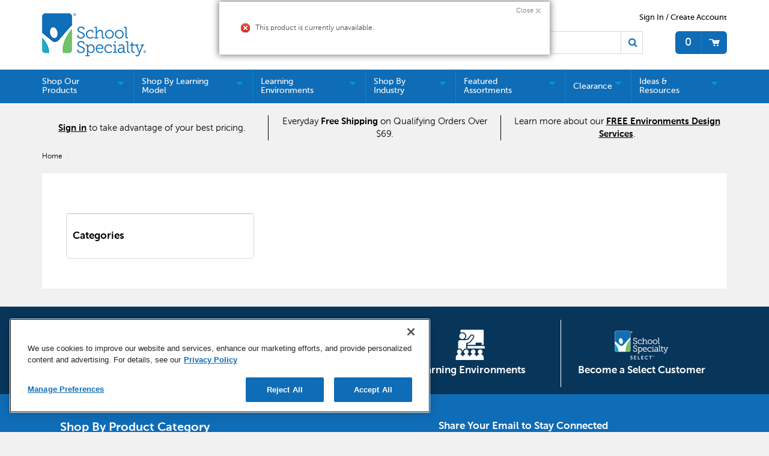

--- FILE ---
content_type: text/html;charset=UTF-8
request_url: https://www.schoolspecialty.com/school-office-supplies/ink-toner/thermal-ink-fax-ink/thermal-transfer-film-roll-1298028
body_size: 37602
content:


<!doctype HTML>

<!-- BEGIN CategoryNavigationDisplay.jsp -->
<script>var hasAttributes = false;</script>



<html xmlns:wairole="http://www.w3.org/2005/01/wai-rdf/GUIRoleTaxonomy#"
xmlns:waistate="http://www.w3.org/2005/07/aaa" lang="en" xml:lang="en">
	<head>
		<meta http-equiv="x-ua-compatible" content="IE=edge">
		<meta http-equiv="Content-Type" content="text/html; charset=utf-8" />
		<title>Thermal Ink and Fax Ink | School Specialty</title>
		<meta name="description" content="Find thermal and fax ink for your communication and printing needs! Stock your office with a range of options that deliver high-quality results."/>
		<meta name="pageIdentifier" content=""/>
		<meta name="pageId" content="3074457345616726555"/>
		<meta name="pageGroup" content="Category"/>
		
			   <link rel="canonical" href="https://www.schoolspecialty.com/school-office-supplies/ink-toner/thermal-ink-fax-ink" />
			<!-- Include script files --><!-- BEGIN CommonJSToInclude.jspf -->
	<script type="text/javascript" src="//cdn-4.convertexperiments.com/v1/js/100414252-100415739.js?environment=production"></script>

	<script type="text/javascript" src="//cdn.evgnet.com/beacon/schoolspecialty/production/scripts/evergage.min.js"></script>

<link href="https://fonts.googleapis.com/icon?family=Material+Icons|Material+Icons+Outlined" rel="stylesheet">
<link rel="stylesheet" href="/wcsstore/SSIB2BStorefrontAssetStore/css/styles.min.css" type="text/css" />
<link rel="stylesheet" href="https://fonts.googleapis.com/css2?family=Material+Symbols+Outlined:opsz,wght,FILL,GRAD@20..48,100..700,0..1,-50..200" />

<script type="text/javascript" src="//ajax.googleapis.com/ajax/libs/jquery/3.5.0/jquery.min.js"  crossorigin="anonymous"></script>
<link rel="stylesheet" href="//code.jquery.com/ui/1.13.2/themes/base/jquery-ui.css">
<script src="https://code.jquery.com/ui/1.13.2/jquery-ui.js"></script> 
<script type="text/javascript" src="/wcsstore/SSIB2BStorefrontAssetStore/javascript/Vendors/slick.min.js"></script>




<script type="text/javascript" charset="UTF-8" src="/wcsstore/dojo110/dojo/dojo.js" djConfig="parseOnLoad: true, isDebug: false,  modulePaths: {storetext: '/wcsstore/SSIB2BStorefrontAssetStore/'}, useCommentedJson: true,locale: 'en-us' "></script>
<script type="text/javascript" charset="UTF-8" src="/wcsstore/dojo110/dojo/dojodesktop-rwd.js" djConfig="parseOnLoad: true, isDebug: false,  modulePaths: {storetext: '/wcsstore/SSIB2BStorefrontAssetStore/'}, useCommentedJson: true,locale: 'en-us' "></script>



<meta name="CommerceSearch" content="storeId_10801" />
<meta name="viewport" content="width=device-width, initial-scale=1">


<meta property="fb:pages" content="103084983115010,936931852985065,634191060016398,1685817068371770,54879722012" />


<link rel="shortcut icon" href="/wcsstore/SSIB2BStorefrontAssetStore/images/icon-favicon.ico" mce_href="/wcsstore/SSIB2BStorefrontAssetStore/images/icon-favicon.ico"/>


<link rel="apple-touch-icon-precomposed" href="/wcsstore/SSIB2BStorefrontAssetStore/images/touch-icon-60px.png" sizes="60x60"/>
<link rel="apple-touch-icon-precomposed" href="/wcsstore/SSIB2BStorefrontAssetStore/images/touch-icon-72px.png" sizes="72x72"/>
<link rel="apple-touch-icon-precomposed" href="/wcsstore/SSIB2BStorefrontAssetStore/images/touch-icon-76px.png" sizes="76x76"/>
<link rel="apple-touch-icon-precomposed" href="/wcsstore/SSIB2BStorefrontAssetStore/images/touch-icon-114px.png" sizes="114x114"/>
<link rel="apple-touch-icon-precomposed" href="/wcsstore/SSIB2BStorefrontAssetStore/images/touch-icon-120px.png" sizes="120x120"/>
<link rel="apple-touch-icon-precomposed" href="/wcsstore/SSIB2BStorefrontAssetStore/images/touch-icon-144px.png" sizes="144x144"/>
<link rel="apple-touch-icon-precomposed" href="/wcsstore/SSIB2BStorefrontAssetStore/images/touch-icon-152px.png" sizes="152x152"/>
<!-- Google Tag Manager -->
<script>(function(w,d,s,l,i){w[l]=w[l]||[];w[l].push({'gtm.start':
new Date().getTime(),event:'gtm.js'});var f=d.getElementsByTagName(s)[0],
j=d.createElement(s),dl=l!='dataLayer'?'&l='+l:'';j.async=true;j.src=
'https://www.googletagmanager.com/gtm.js?id='+i+dl;f.parentNode.insertBefore(j,f);
})(window,document,'script','dataLayer','GTM-N366PC9');</script>
<!-- End Google Tag Manager -->
<script type="text/javascript">
	// Convert the WCParam object which contains request properties into javascript object
	var WCParamJS = {
		"storeId":'10801',
		"catalogId":'10101',
		"langId":'-1',
		"pageView":'',
		"orderBy":'',
		"orderByContent":'',
		"searchTerm":'',
		"homePageURL" : '/en/ssistore',
		"commandContextCurrency": "USD",
		"urlPrefixForHTTPS":"https://www.schoolspecialty.com",
		"urlPrefixForHTTP":"http://www.schoolspecialty.com",
		"wcc_integration_origin":"",
		"avToken":'fc358ed3-dee6-40ed-92ba-e8946491838a',
		"avURL":"https://api.edq.com/capture/address/v2/search?query=", 
		"avCountryCode":'usa',
		
		"userId" : '-1002'
	};
	var absoluteURL = "https://www.schoolspecialty.com/";
	var absoluteBaseURL = "";
	var imageDirectoryPath = "/wcsstore/SSIB2BStorefrontAssetStore/";
	var styleDirectoryPath = "images/colors/color1/";
	var supportPaymentTypePromotions = false;
	
	var subsFulfillmentFrequencyAttrName = "fulfillmentFrequency";
	var subsPaymentFrequencyAttrName = "paymentFrequency";
	var subsTimePeriodAttrName = "timePeriod";
	
	var storeNLS = null;
	var storeUserType = "G";
	var ios = false;
	var android = false;
	var multiSessionEnabled = true;
	
	// Store the amount of time of inactivity before a re-login is required, this value is retrieved from wc-server.xml, default is 30 mins
	var inactivityTimeout = 2700000;
	
	// Store the amount of time the inactivity warning dialog will be displayed before it closes itself, default is 20 seconds
	var inactivityWarningDialogDisplayTimer = 20000;
	
	// Store the amount of time to display a inactivity warning dialog before a re-login is required, default is 30 seconds
	var inactivityWarningDialogBuffer = 60000;
	
	// Store the timing event to display the inactivity dialog
	var inactivityTimeoutTracker = null;

	// Store the timing event to close the inactivity dialog
	var dialogTimeoutTracker = null;
	
	//browse only mode for Web Call Centre integration
	var browseOnly = false;
	
	//Summary: Returns the absolute URL to use for prefixing any Ajax URL call.
	//Description: Dojo does not handle the case where the parameters in the URL are delimeted by the "/" forward slash. Therefore, in order to
	//             workaround the issue, all AJAX requests must be done using absolute URLs rather than relative.
	//Returns: The absolute URL to use for prefixing any Ajax URL call.
	function getAbsoluteURL() {
		if (absoluteURL != "") {
			var currentURL = document.URL;
			var currentProtocol = "";
		
			if (currentURL.indexOf("://") != -1) {
				currentProtocol = currentURL.substring(0, currentURL.indexOf("://"));
			}
			
			var savedProtocol = "";
			if (absoluteURL.indexOf("://") != -1) {
				savedProtocol = absoluteURL.substring(0, absoluteURL.indexOf("://"));
			}
			
			if (currentProtocol != savedProtocol) {
				absoluteURL = currentProtocol + absoluteURL.substring(absoluteURL.indexOf("://"));
			}
		}
		
		return absoluteURL;
	}
	function getAbsoluteBaseURL() {
		if (absoluteBaseURL != "") {
			var currentURL = document.URL;
			var currentProtocol = "";
		
			if (currentURL.indexOf("://") != -1) {
				currentProtocol = currentURL.substring(0, currentURL.indexOf("://"));
			}
			
			var savedProtocol = "";
			if (absoluteBaseURL.indexOf("://") != -1) {
				savedProtocol = absoluteBaseURL.substring(0, absoluteURL.indexOf("://"));
			}
			
			if (currentProtocol != savedProtocol) {
				absoluteBaseURL = currentProtocol + absoluteBaseURL.substring(absoluteBaseURL.indexOf("://"));
			}
		}
		
		return absoluteBaseURL;
	}
	//Summary: Returns the path pointing to the shared image directory.
	//Description: In order to get the image directory path in any javascript file, this function can be used.
	//Returns: The path to reference images.
	function getImageDirectoryPath() {
		return imageDirectoryPath;
	}
	//Summary: Returns the path pointing to the directory containing color-dependant image files.
	//Description: In order to get the directory containing color-dependant image files in any javascript file, this function can be used.
	//Returns: The path to reference color-dependant image files.
	function getStyleDirectoryPath() {
		return styleDirectoryPath;
	}

	
	
	var env_currencyPattern = '¤###,###.00';
	
	
</script>

<script type="text/javascript" src="/wcsstore/SSIB2BStorefrontAssetStore/javascript/Vendors/jquery.modal.min.js"></script>
<script type="text/javascript" src="/wcsstore/SSIB2BStorefrontAssetStore/javascript/MessageHelper.js"></script>
<script type="text/javascript" src="/wcsstore/SSIB2BStorefrontAssetStore/javascript/StoreCommonUtilities.js"></script>
<script type="text/javascript" src="/wcsstore/SSIB2BStorefrontAssetStore/javascript/Responsive.js"></script>
<script type="text/javascript" src="/wcsstore/SSIB2BStorefrontAssetStore/javascript/Widgets/Search.js"></script>
<script type="text/javascript" src="/wcsstore/SSIB2BStorefrontAssetStore/javascript/Widgets/MiniShopCartDisplay/MiniShopCartDisplay.js"></script>
<script type="text/javascript" src="/wcsstore/SSIB2BStorefrontAssetStore/javascript/Widgets/Department/Department.js"></script>
<script type="text/javascript" src="/wcsstore/SSIB2BStorefrontAssetStore/javascript/Common/ShoppingActions.js"></script>
<script type="text/javascript" src="/wcsstore/SSIB2BStorefrontAssetStore/javascript/Common/ShoppingActionsServicesDeclaration.js"></script>


		<script type="text/javascript" src="/wcsstore/SSIB2BStorefrontAssetStore/javascript/UserArea/SharedUserActions_B2C.js"></script>
	

<script type="text/javascript" src="/wcsstore/Widgets-SSI/Common/javascript/WidgetCommon.js"></script>
<script type="text/javascript" src="/wcsstore/Widgets-SSI/Common/javascript/OnBehalfUtilities.js"></script>
<script type="text/javascript" src="/wcsstore/Widgets-SSI/com.ssi.commerce.store.widgets.csr.RegisteredCustomers/javascript/RegisteredCustomers.js"></script>
<script type="text/javascript" src="/wcsstore/Widgets-SSI/com.ssi.commerce.store.widgets.GlobalLogin/javascript/GlobalLogin.js"></script>
<script type="text/javascript" src="/wcsstore/SSIB2BStorefrontAssetStore/javascript/UserArea/SSIShoppingLists.js"></script>


	<script type="text/javascript" src="/wcsstore/SSIB2BStorefrontAssetStore/javascript/Common/CallCenterIntegration.js"></script>


<script>
	dojo.require("wc.service.common");
	dojo.require("dojo.number");
	dojo.require("dojo.has");
	dojo.require("dijit/InlineEditBox");
	dojo.require("dijit/form/Textarea");

</script>



<script type="text/javascript">
 //Set the default NLS to use in the store.
 if(storeNLS == null) {
	 dojo.requireLocalization("storetext", "StoreText");
	 storeNLS = dojo.i18n.getLocalization("storetext","StoreText");
 }
 initializeInactivityWarning();
 var ie6 = false;
 var ie7 = false;
 if (navigator != null && navigator.userAgent != null) {
	 ie6 = (navigator.userAgent.toLowerCase().indexOf("msie 6.0") > -1);
	 ie7 = (navigator.userAgent.toLowerCase().indexOf("msie 7.0") > -1); 
 }
 if (location.href.indexOf('UnsupportedBrowserErrorView') == -1 && (ie6 || ie7)) {
	 document.write('<meta http-equiv="Refresh" content="0;URL=/UnsupportedBrowserErrorView?catalogId=10001&amp;storeId=10801&amp;langId=-1"/>');
 }
</script>


	<script type="text/javascript" src="/wcsstore/SSIB2BStorefrontAssetStore/javascript/SSIGoogleAnalytics.js"></script>
	

<script type="text/javascript">
	let isMobile=/Android|webOS|iPhone|iPad|iPod|BlackBerry|IEMobile|Opera Mini/i.test(navigator.userAgent);
	dojo.addOnLoad(function() { 
		shoppingActionsJS.setCommonParameters('-1','10801','10101','G','$');

		var isChrome = /Chrome/.test(navigator.userAgent) && /Google Inc/.test(navigator.vendor);
		var isSafari = /Safari/.test(navigator.userAgent) && /Apple Computer/.test(navigator.vendor);

		if (isChrome || isSafari) {
			var hiddenFields = dojo.query('input[type=\"hidden\"]');
			for (var i = 0; i < hiddenFields.length; i++) {
				hiddenFields[i].autocomplete="off"
			}
		}
		if (dojo.has("ios") || dojo.has("android")){
			dojo.attr(dojo.body(),"data-wc-device","mobile");
		}		
	});
</script>


<script type="text/javascript">

	dojo.addOnLoad(initGetTimeZone);

	function initGetTimeZone() {
		// get the browser's current date and time
		var d = new Date();

		// find the timeoffset between browser time and GMT
		var timeOffset = -d.getTimezoneOffset()/60;

		// store the time offset in cookie
		var gmtTimeZone;
		if (timeOffset < 0)
			gmtTimeZone = "GMT" + timeOffset;
		else if (timeOffset == 0)
			gmtTimeZone = "GMT";
		else
			gmtTimeZone = "GMT+" + timeOffset;
		setCookie("WC_timeoffset", gmtTimeZone, {path: "/", domain: cookieDomain});
	}
</script>

<!-- END CommonJSToInclude.jspf -->
		<script type="text/javascript" src="/wcsstore/SSIB2BStorefrontAssetStore/javascript/CommonContextsDeclarations.js"></script>
		<script type="text/javascript" src="/wcsstore/SSIB2BStorefrontAssetStore/javascript/CommonControllersDeclaration.js"></script>
		<script type="text/javascript" src="/wcsstore/SSIB2BStorefrontAssetStore/javascript/Widgets/collapsible.js"></script>
		<script type="text/javascript" src="/wcsstore/SSIB2BStorefrontAssetStore/javascript/Widgets/QuickInfo/QuickInfo.js"></script>
		<script type="text/javascript" src="/wcsstore/SSIB2BStorefrontAssetStore/javascript/Widgets/ShoppingList/ShoppingList.js"></script>
		<script type="text/javascript" src="/wcsstore/SSIB2BStorefrontAssetStore/javascript/Widgets/ShoppingList/ShoppingListServicesDeclaration.js"></script>
		
		<script type="text/javascript">
			dojo.addOnLoad(function() { 
						
					MessageHelper.displayErrorMessage(storeNLS['_ERR_PROD_UNPUBLISHED']);
				
				shoppingActionsServicesDeclarationJS.setCommonParameters('-1','10801','10101');
				});
			
		</script>
	
<script>(window.BOOMR_mq=window.BOOMR_mq||[]).push(["addVar",{"rua.upush":"false","rua.cpush":"true","rua.upre":"false","rua.cpre":"false","rua.uprl":"false","rua.cprl":"false","rua.cprf":"false","rua.trans":"SJ-e6c6ac84-32c2-48a1-a4c2-ebffd84218d6","rua.cook":"false","rua.ims":"false","rua.ufprl":"false","rua.cfprl":"true","rua.isuxp":"false","rua.texp":"norulematch","rua.ceh":"false","rua.ueh":"false","rua.ieh.st":"0"}]);</script>
                              <script>!function(e){var n="https://s.go-mpulse.net/boomerang/";if("False"=="True")e.BOOMR_config=e.BOOMR_config||{},e.BOOMR_config.PageParams=e.BOOMR_config.PageParams||{},e.BOOMR_config.PageParams.pci=!0,n="https://s2.go-mpulse.net/boomerang/";if(window.BOOMR_API_key="5ESBS-AQYCS-3YAFK-SQRWF-WRQN7",function(){function e(){if(!o){var e=document.createElement("script");e.id="boomr-scr-as",e.src=window.BOOMR.url,e.async=!0,i.parentNode.appendChild(e),o=!0}}function t(e){o=!0;var n,t,a,r,d=document,O=window;if(window.BOOMR.snippetMethod=e?"if":"i",t=function(e,n){var t=d.createElement("script");t.id=n||"boomr-if-as",t.src=window.BOOMR.url,BOOMR_lstart=(new Date).getTime(),e=e||d.body,e.appendChild(t)},!window.addEventListener&&window.attachEvent&&navigator.userAgent.match(/MSIE [67]\./))return window.BOOMR.snippetMethod="s",void t(i.parentNode,"boomr-async");a=document.createElement("IFRAME"),a.src="about:blank",a.title="",a.role="presentation",a.loading="eager",r=(a.frameElement||a).style,r.width=0,r.height=0,r.border=0,r.display="none",i.parentNode.appendChild(a);try{O=a.contentWindow,d=O.document.open()}catch(_){n=document.domain,a.src="javascript:var d=document.open();d.domain='"+n+"';void(0);",O=a.contentWindow,d=O.document.open()}if(n)d._boomrl=function(){this.domain=n,t()},d.write("<bo"+"dy onload='document._boomrl();'>");else if(O._boomrl=function(){t()},O.addEventListener)O.addEventListener("load",O._boomrl,!1);else if(O.attachEvent)O.attachEvent("onload",O._boomrl);d.close()}function a(e){window.BOOMR_onload=e&&e.timeStamp||(new Date).getTime()}if(!window.BOOMR||!window.BOOMR.version&&!window.BOOMR.snippetExecuted){window.BOOMR=window.BOOMR||{},window.BOOMR.snippetStart=(new Date).getTime(),window.BOOMR.snippetExecuted=!0,window.BOOMR.snippetVersion=12,window.BOOMR.url=n+"5ESBS-AQYCS-3YAFK-SQRWF-WRQN7";var i=document.currentScript||document.getElementsByTagName("script")[0],o=!1,r=document.createElement("link");if(r.relList&&"function"==typeof r.relList.supports&&r.relList.supports("preload")&&"as"in r)window.BOOMR.snippetMethod="p",r.href=window.BOOMR.url,r.rel="preload",r.as="script",r.addEventListener("load",e),r.addEventListener("error",function(){t(!0)}),setTimeout(function(){if(!o)t(!0)},3e3),BOOMR_lstart=(new Date).getTime(),i.parentNode.appendChild(r);else t(!1);if(window.addEventListener)window.addEventListener("load",a,!1);else if(window.attachEvent)window.attachEvent("onload",a)}}(),"".length>0)if(e&&"performance"in e&&e.performance&&"function"==typeof e.performance.setResourceTimingBufferSize)e.performance.setResourceTimingBufferSize();!function(){if(BOOMR=e.BOOMR||{},BOOMR.plugins=BOOMR.plugins||{},!BOOMR.plugins.AK){var n="true"=="true"?1:0,t="",a="aohi5vyxhzpda2lsso3a-f-8c994c4cd-clientnsv4-s.akamaihd.net",i="false"=="true"?2:1,o={"ak.v":"39","ak.cp":"1903480","ak.ai":parseInt("1274401",10),"ak.ol":"0","ak.cr":8,"ak.ipv":4,"ak.proto":"h2","ak.rid":"630f3d49","ak.r":47358,"ak.a2":n,"ak.m":"a","ak.n":"essl","ak.bpcip":"3.142.142.0","ak.cport":37146,"ak.gh":"23.208.24.235","ak.quicv":"","ak.tlsv":"tls1.3","ak.0rtt":"","ak.0rtt.ed":"","ak.csrc":"-","ak.acc":"","ak.t":"1769116598","ak.ak":"hOBiQwZUYzCg5VSAfCLimQ==N6am1MnTrI5psOQEfHOL2sqNpPt5nN9MrTzaRGYFQWVLZeWg1vgeMLzSu29Bdzr5qd9Fn03WB2mmKLas7MDKbstDs1WU1tZ7M3qQB/+tEA2iv7JVQfplmP0UtsMbp1V3zKkXz0/YGotBKK3QNnIokLOO6+px1Y/xycK1MuhJjpgju2vkdjVFBMGNPk5QLC3b6hbLC4qwqBjQrRZ8v8zZhasA25D/TZVRO64KEqTk/InRLY23gc3xrH+FB8Dkc5devyOwPun7oLqJMs6Hzx+yzdgsqGxNx1h2sR86X1NOqbnK+bv/63XkYsNTV00btMkP4gvEvve8xDgD4j9xu6imUT8bJJavSRUOm2Y8G06HXkwC0j0yivhHpZ5lMBOQ6WytlP3wQf6L8URo4AfbDN2EeRaGFM+l/kEFCcBy2FAhsrw=","ak.pv":"9","ak.dpoabenc":"","ak.tf":i};if(""!==t)o["ak.ruds"]=t;var r={i:!1,av:function(n){var t="http.initiator";if(n&&(!n[t]||"spa_hard"===n[t]))o["ak.feo"]=void 0!==e.aFeoApplied?1:0,BOOMR.addVar(o)},rv:function(){var e=["ak.bpcip","ak.cport","ak.cr","ak.csrc","ak.gh","ak.ipv","ak.m","ak.n","ak.ol","ak.proto","ak.quicv","ak.tlsv","ak.0rtt","ak.0rtt.ed","ak.r","ak.acc","ak.t","ak.tf"];BOOMR.removeVar(e)}};BOOMR.plugins.AK={akVars:o,akDNSPreFetchDomain:a,init:function(){if(!r.i){var e=BOOMR.subscribe;e("before_beacon",r.av,null,null),e("onbeacon",r.rv,null,null),r.i=!0}return this},is_complete:function(){return!0}}}}()}(window);</script></head>
		
	<body>
		<!-- BEGIN CommonJSPFToInclude.jspf --><!-- BEGIN ProgressBar.jspf -->
<div id="progress_bar_dialog" dojoType="dijit.Dialog" style="display: none;">
	<div id="progress_bar">
		<div id="loading_popup">
			<div class="top_left" id="WC_StoreCommonUtilities_div_1"><img src="/wcsstore/SSIB2BStorefrontAssetStore/images/colors/color1/transparent.gif" alt="No image available"/></div>
		        <div class="top_right" id="WC_StoreCommonUtilities_div_2"><img src="/wcsstore/SSIB2BStorefrontAssetStore/images/colors/color1/transparent.gif" alt="No image available"/></div>
		        <div class="header" id="WC_StoreCommonUtilities_div_3"></div>
		        <div class="bodyarea" id="WC_StoreCommonUtilities_div_4">
				<div class="bodycontent" id="WC_StoreCommonUtilities_div_5">
					<img src="/wcsstore/SSIB2BStorefrontAssetStore/images/colors/color1/loading.gif" width="44" height="44" border="0" alt="Your request is being processed."/>
			        </div>
			</div>
			<div class="footer" id="WC_StoreCommonUtilities_div_6">
				 <div class="bot_left" id="WC_StoreCommonUtilities_div_7"></div>
				 <div class="bot_right" id="WC_StoreCommonUtilities_div_8"></div>
			</div>
		</div>
	</div>
</div>
<!-- END ProgressBar.jspf --><!-- Google Tag Manager (noscript) -->
<noscript><iframe src="https://www.googletagmanager.com/ns.html?id='GTM-N366PC9'"
height="0" width="0" style="display:none;visibility:hidden"></iframe></noscript>
<!-- End Google Tag Manager (noscript) --><!-- BEGIN MessageDisplay.jspf -->

<span class="spanacce" style="display:none" id="MessageArea_ACCE_Title">Message Dialog</span>
<div id="MessageArea" class="store_message" role="alert" aria-labelledby="MessageArea_ACCE_Title">
	<div id="msgpopup_content_wrapper" class="content">
		<a id="clickableErrorMessageImg" role="button" class="close tlignore" href="JavaScript:MessageHelper.hideMessageArea();" title="Close">
			<div class="close_text">Close</div>
			<div class="close_icon"></div>
			<div class="clear_float"></div>
		</a>
		
		<div class="clear_float"></div>
		
		<div class="message">
			<div class="message_icon">
				<img id="error_icon" style="display:none;" class="error_icon" src="/wcsstore/SSIB2BStorefrontAssetStore/images/colors/color1/error_icon.png" alt=""/>
				<img id="success_icon" style="display:none;" class="error_icon" src="/wcsstore/SSIB2BStorefrontAssetStore/images/colors/color1/success_icon.png" alt=""/>
				<img id="warning_icon" style="display:none;" class="warning_icon" src="/wcsstore/SSIB2BStorefrontAssetStore/images/colors/color1/warning_icon.png" alt=""/>
			</div>
			<div class="message_text" role="region" aria-required="true" aria-labelledby="MessageArea">
				<span id="ErrorMessageText">
					
				</span>
			</div>
			<div class="clear_float"></div>
		</div>		
	</div>
</div>
<span class="spanacce" id="ariaMessage_ACCE_Label" style="display:none">Display Update Message</span>
<span class="spanacce" role="region" aria-labelledby="ariaMessage_ACCE_Label" id="ariaMessage" aria-live="assertive" aria-atomic="true" aria-relevant="additions"></span>
<!-- END MessageDisplay.jspf -->

	<div id="widget_product_comparison_popup" dojoType="dijit.Dialog" closeOnTimeOut="false" title="Product Comparison" style="display:none">
		<div class="widget_product_comparison_popup widget_site_popup">													
			<!-- Top Border Styling -->
			<div class="top">
				<div class="left_border"></div>
				<div class="middle"></div>
				<div class="right_border"></div>
			</div>
			<div class="clear_float"></div>
			<!-- Main Content Area -->
			<div class="middle">
				<div class="content_left_border">
					<div class="content_right_border">
						<div class="content">
							<div class="header">
								<span>Product Comparison</span>
								<a id="ComparePopupClose" class="close" href="javascript:void(0);" onclick="dijit.byId('widget_product_comparison_popup').hide();" title="CLOSE"></a>
								<div class="clear_float"></div>
							</div>
							<div class="body">
								The maximum number of products that can be compared is 4. Please refine your selection.
							</div>
							
							<div class="footer">
								<div class="button_container ">
									<a id="ComparePopupOK" class="button_primary" tabindex="0" href="javascript:void(0);" onclick="dijit.byId('widget_product_comparison_popup').hide();" title="OK">
										<div class="left_border"></div>
										<div class="button_text">OK</div>
										<div class="right_border"></div>
									</a>
									<div class="clear_float"></div>
								</div>
								
							</div>
							<div class="clear_float"></div>
						<!-- End content Section -->
						</div>
					<!-- End content_right_border -->
					</div>
				<!-- End content_left_border -->
				</div>
			</div>
			<div class="clear_float"></div>
			<!-- Bottom Border Styling -->
			<div class="bottom">
				<div class="left_border"></div>
				<div class="middle"></div>
				<div class="right_border"></div>
			</div>
			<div class="clear_float"></div>
		</div>
	</div>


<div id="inactivityWarningPopup" dojoType="dijit.Dialog" title="Inactivity Warning Dialog" style="display:none;">
	<div class="widget_site_popup">
		<div class="top">
			<div class="left_border"></div>
			<div class="middle"></div>
			<div class="right_border"></div>
		</div>
		<div class="clear_float"></div>
		<div class="middle">
			<div class="content_left_border">
				<div class="content_right_border">
					<div class="content">
						<a role="button" id="inactivityWarningPopup_close" class="close_acce" title="CLOSE" href="javascript:void(0);" onclick="closeInactivityWarningDialog();"><img role="button" onmouseover="this.src='/wcsstore/SSIB2BStorefrontAssetStore/images/colors/color1/close_hover.png'" onmouseout="this.src='/wcsstore/SSIB2BStorefrontAssetStore/images/colors/color1/close_normal.png'" src="/wcsstore/SSIB2BStorefrontAssetStore/images/colors/color1/close_normal.png" class="closeImg" alt="CLOSE"/></a>
						<div class="clear_float"></div>
						<div id="inactivityWarningPopup_body" class="body">
							<div class="message_icon left">
								<img class="error_icon" src="/wcsstore/SSIB2BStorefrontAssetStore/images/colors/color1/warning_icon.png" alt="Warning">
							</div>
							
							
							<div class="message_text left">
							Your session has timed out due to inactivity. Please login again to access the site.
							</div>
							<div class="clear_float"></div>
						</div>
						<div class="footer">
							<div class="button_container">
								<a role="button" aria-labelledby="inactivityWarningPopupOK_Label" id="inactivityWarningPopupOK" href="javascript:void(0);" onclick="closeInactivityWarningDialog();" class="button_primary">
									<div class="left_border"></div>
									<div id="inactivityWarningPopupOK_Label" class="button_text">OK</div>
									<div class="right_border"></div>
								</a>
								<div class="clear_float"></div>
							</div>
							<div class="clear_float"></div>
						</div>
						<div class="clear_float"></div>
					</div>
				</div>
			</div>
		</div>
		<div class="clear_float"></div>
		<div class="bottom">
			<div class="left_border"></div>
			<div class="middle"></div>
			<div class="right_border"></div>
		</div>
		<div class="clear_float"></div>
	</div>
</div>
	
	<script type="text/javascript">
		dojo.addOnLoad(function() {
			
			
			//handle Ajax global login
			var showMergeCartError = dojo.cookie("MERGE_CART_FAILED_SHOPCART_THRESHOLD");
			if (showMergeCartError == "1") {
				setCookie("MERGE_CART_FAILED_SHOPCART_THRESHOLD", null, {expires: -1, path: "/", domain: cookieDomain});
				
				MessageHelper.setMessage("MERGE_CART_FAILED_SHOPCART_THRESHOLD", "Your cart failed to merge with the existing items from your account. Review the items in your cart before proceeding to checkout.");
				MessageHelper.displayErrorMessage(MessageHelper.messages["MERGE_CART_FAILED_SHOPCART_THRESHOLD"]);
			}
		});
	</script>
	<!-- END CommonJSPFToInclude.jspf -->
			<script type="text/javascript">
<!--
googleAnalyticsJS.gaPageViewTag("'" + document.title + "'","category");
//--> 
</script>
		<script type="text/javascript">
			<!-- Initializes the undo stack. This must be called from a <script>  block that lives inside the <body> tag to prevent bugs on IE. -->
			dojo.require("dojo.back");
			dojo.back.init();
			dojo.addOnLoad(function(){
				shoppingActionsJS.initCompare('');
				QuickInfoJS.setOrgId(-2000);
			});
		</script>

		<!-- Begin Page -->
		<div id="IntelligentOfferMainPartNumber" style="display:none;">THERMAL INK - FAX INK-1967379</div>
		<!-- BEGIN LayoutPreviewSetup.jspf--><!-- layoutPreviewLayoutId/Name/Default needs to be set before calling widgetImport  --><!-- END LayoutPreviewSetup.jspf-->
	
		<div id="page">
			<!-- Header Start --><!-- BEGIN Header.jsp -->
<div id="headerWrapper">
	

	<div id="shoppingListItemAddedPopup" dojoType="dijit.Dialog" style="display:none;" title="This item has been successfully added to your list.">
		<div class="widget_site_popup">
													
			<!-- Top Border Styling -->
			<div class="top">
				<div class="left_border"></div>
				<div class="middle"></div>
				<div class="right_border"></div>
			</div>
			<div class="clear_float"></div>
			<!-- Main Content Area -->
			<div class="middle">
				<div class="content_left_border">
					<div class="content_right_border">
						<div class="content">
							<div class="header">
								<span>This item has been successfully added to your list.</span>
								<a role="button" id="shoppingListItemAddedClose" href="javascript:ShoppingListDialogJS.close();" class="close tlignore" title="Close" aria-label="Close" ></a>
								<div class="clear_float"></div>
							</div>
							
								<div class="product">
									<div class="product_image">
										<img id="shoppingListItemAddedImg" alt=""/>
									</div>
									<div id="shoppingListItemAddedName" class="product_name"></div>
									<div class="clear_float"></div>
								</div>
							
							<div class="footer">
								<div class="button_container ">
									<a id="shoppingListItemAddedContinue" href="javascript:ShoppingListDialogJS.close();" class="button_primary tlignore" title="Continue Shopping">
										<div class="left_border"></div>
										<div class="button_text">Continue Shopping</div>
										<div class="right_border"></div>
									</a>
									<div class="clear_float"></div>
								</div>
								
							</div>
							<div class="clear_float"></div>
						<!-- End content Section -->
						</div>
					<!-- End content_right_border -->
					</div>
				<!-- End content_left_border -->
				</div>
			</div>
			<div class="clear_float"></div>
			<!-- Bottom Border Styling -->
			<div class="bottom">
				<div class="left_border"></div>
				<div class="middle"></div>
				<div class="right_border"></div>
			</div>
			<div class="clear_float"></div>
		</div>
	</div>

	
	<script src="/wcsstore/SSIB2BStorefrontAssetStore/javascript/Analytics.js"></script>
	<script src="https://apis.google.com/js/platform.js" async defer></script>
	<script>
	dojo.addOnLoad(function() {
		if(typeof(analyticsJS) != 'undefined' && analyticsJS != null){
			analyticsJS.storeId = "10801";
			analyticsJS.catalogId = "10101";
			analyticsJS.loadShopCartHandler();
			analyticsJS.loadPagingHandler();
			analyticsJS.loadProductQuickInfoHandler();
			analyticsJS.loadStoreLocatorPageViews();
			analyticsJS.loadWishlistHandler();
			dojo.require("wc.analytics.CoremetricsEventListener");
			(new wc.analytics.CoremetricsEventListener()).load(false);
		}
	});
	</script>

<script>var isGuest = true;</script>

<script>
	// Convert the WCParam object which contains request properties into javascript object for CSR
	var CSRWCParamJS = {
		"env_shopOnBehalfSessionEstablished" : 'false',
		"env_shopOnBehalfEnabled_CSR" : ''
	};
</script>

<script src="/wcsstore/SSIB2BStorefrontAssetStore/javascript/Widgets/header.js"></script>


<div id="header" role="banner">
	<div id="sidebarOverlay" style="display: none"></div>
	<div id="headerRow1">
		<div id="logo">
			<!-- BEGIN ContentRecommendation.jsp --><!-- JSPs References: HomePage.jsp, BundleDisplay.jsp , CategoryNavigationDisplay.jsp, CompareProductsDisplay.jsp
					  DynamicKitDisplay.jsp, PackageDisplay.jsp, ProductDisplay.jsp, 
					  SearchResultDisplay.jsp, SubCategoryPage.jsp, TopCategoryPage.jsp
					   , Footer.jsp , OrderCancelNotify.jsp , OrderCreateNotify.jsp
					  OrderShipmentNotify.jsp, AccountActivationNotify.jsp, PasswordChangeNotify.jsp,
					  PasswordResetNotify.jsp, WishlistCreateNotify.jsp,  LandingPage.jsp, 	
					  ShippingDetailDisplay.jsp, ShopCartDisplay.jsp, StaticContent, 
					  Static JSPs, Footer_UI.jsp, Header_UI.jsp, ProductDescription_UI.jsp  
					  UserTime--><!-- BEGIN ContentRecommendation_UI.jspf -->
			<div id="contentRecommendationWidget_HeaderStoreLogo_Content" class="contentRecommendationWidget" >
				
				<div dataci_toolbar="_espot" class="background-true border-false" dataci_espot ="_HeaderStoreLogo_Content" id="ci_espot__HeaderStoreLogo_Content">
					<!-- BEGIN Content_UI.jspf -->
<div class="left_espot">
	
	
					<style>
#facet_3074457345616678169665067328397108101_5_3074457345618259682_3074457345618287696,
  #facet_3074457345616678169665067328397108101_4_3074457345618259682_3074457345618263561,
  #facetLabel_3074457345616678169665066328397108101,
  #filter_3074457345616678169665066328397108101 .filter_option span:first-of-type{
    display: none !important;
  }
</style>
<style>
@media screen and (max-width: 600px){
#quickLink5 {
  display: block !important;
}
}
#quickLinksBar>li>a.international-link {
border-right: 1px solid #00a9cc;
color: #00a9cc;
}
  /* B2B Sale Facet */
  #facet_3074457345616678169665066328397108101_5_3074457345618259682_3074457345618288749,
  #facet_3074457345616678169665066328397108101_4_3074457345618259682_3074457345618263561,
  #facetLabel_3074457345616678169665067328397108101,
  #filter_3074457345616678169665067328397108101 .filter_option span:first-of-type {
    display: none !important;
  }

  #facet_3074457345616678169665067328397108101_5_3074457345618259682_3074457345618288749 .facetCountContainer:before,
  #facet_3074457345616678169665067328397108101_4_3074457345618259682_3074457345618263561 .facetCountContainer:before, 
  #filter_3074457345616678169665067328397108101 .filter_option:before {
    content: 'Sale ';
  }


  /*#wc_widget_RefreshArea_0>#departmentsMenu>li:nth-child(2){
   display:none;
  }*/
  .product_listing_container .grid_mode .product>.product_image {
    width: 100%;
  }
  /*.product_listing_container .item_notices {
    display: none;
  }*/
  .product_image .RibbonAdDefault.Adapted---Inclusive {
    padding-left: 25px;
    background-color: rgba(145,138,209,.75);
  }
  .product_image .RibbonAdDefault.Adapted---Inclusive:before {
    position: absolute;
    left: 5px;
    content: url("/wcsstore/SSIB2BStorefrontAssetStore/images/icons/ssi-ribbon_inclusion.png");
  }

</style>
<a href="/">
<img src="/wcsstore/SSIB2BStorefrontAssetStore/images/logos/ssi-main-logo.png" alt="School Specialty Header Logo">
</a>
				
	
</div>

<!-- END Content_UI.jspf -->
				</div>
			</div>
		<!-- END ContentRecommendation_UI.jspf --><!-- END ContentRecommendation.jsp -->
		</div>
		<ul id="quickLinksBar" class="quickLinkMob">
			
			<li id="quickLink2">	
				<a class="shopAsUserMob" href="/select-user">Shop as a School or Business</a>
			</li>
			
				<li id="quickLink1">					
					 
							<a class="shopInCanada" href="https://www.schoolspecialty.ca">Shop in Canada</a>
						
				</li>
			
			<li id="quickLink10">	
				<a class="international-link" href="/er-shipping-policy#international">International</a>
			</li>
			
				<li id="quickLink8">				
					<a class="help-link" href="/help-faq">Help </a>
				</li>
			
			<li id="quickLink4">
				<a id="contactQuickLink" href="tel:1-888-388-3224"><span>1-888-388-3224</span></a>
			</li>
			
			<li id="quickLink5">
				<!-- BEGIN GlobalLogin.jsp --><!-- BEGIN GlobalLogin_Data.jspf -->

<input type="hidden" id="punchOutUserType" value="" />
<!-- END GlobalLogin_Data.jspf -->

<script type="text/javascript" src="/wcsstore/Widgets-SSI/com.ssi.commerce.store.widgets.GlobalLogin/javascript/GlobalLoginControllers.js"></script>
<script type="text/javascript" src="/wcsstore/Widgets-SSI/com.ssi.commerce.store.widgets.GlobalLogin/javascript/GlobalLogin.js"></script>
<script type="text/javascript" src="/wcsstore/Widgets-SSI/com.ssi.commerce.store.widgets.GlobalLogin/javascript/GlobalLoginShopOnBehalf.js"></script>
<script type="text/javascript" src="/wcsstore/Widgets-SSI/com.ssi.commerce.store.widgets.GlobalLogin/javascript/GlobalLoginActions.js"></script>
<script type="text/javascript" src="/wcsstore/Widgets-SSI/com.ssi.commerce.store.widgets.GlobalLogin/javascript/GlobalLoginServicesDeclarations.js"></script>

<script type="text/javascript">
	dojo.addOnLoad(function() {
		GlobalLoginJS.setCommonParameters('-1','10801','10101');																		
		GlobalLoginJS.initGlobalLoginUrl('GlobalLogin_controller', getAbsoluteURL() + 'GlobalLoginView?langId=-1&amp;storeId=10801&amp;catalogId=10101&amp;ajaxStoreImageDir=%2fwcsstore%2fSSIB2BStorefrontAssetStore%2f');		
		GlobalLoginJS.initGlobalLoginUrl('GlobalLogin_SignIn_controller', getAbsoluteURL() + 'GlobalLoginSignInView?langId=-1&amp;storeId=10801&amp;catalogId=10101&amp;ajaxStoreImageDir=%2fwcsstore%2fSSIB2BStorefrontAssetStore%2f');
		GlobalLoginShopOnBehalfJS.setBuyerSearchURL('/wcs/resources/store/10801/person?q=usersICanAdmin');
		GlobalLoginShopOnBehalfJS.setControllerURL('GlobalLoginShopOnBehalfDisplayView?langId=-1&storeId=10801&catalogId=10101&ajaxStoreImageDir=%2fwcsstore%2fSSIB2BStorefrontAssetStore%2f');
	});			
</script>

<script type="text/javascript">
	dojo.addOnLoad(function() {
		GlobalLoginJS.registerWidget('Header_GlobalLogin');
		GlobalLoginShopOnBehalfJS.registerShopOnBehalfPanel('Header_GlobalLogin_WC_B2B_ShopOnBehalf', 'Header_GlobalLogin_WC_B2B_ShopForSelf');
	});
</script>
		
<!-- BEGIN GlobalLoginSignIn_UI.jspf -->
<script type="text/javascript">
	dojo.addOnLoad(function(){		
			
		
		MessageHelper.setMessage("GLOBALLOGIN_SIGN_IN_ERROR_2000", "Type a username in the Username field.");
		MessageHelper.setMessage("GLOBALLOGIN_SIGN_IN_ERROR_2010", "Either the username or password entered is incorrect. Enter the information again.");	
		MessageHelper.setMessage("GLOBALLOGIN_SIGN_IN_ERROR_2020", "Either the username or password entered is incorrect. Enter the information again.");
		MessageHelper.setMessage("GLOBALLOGIN_SIGN_IN_ERROR_2030", "Either the username or password entered is incorrect. Enter the information again.");	
		MessageHelper.setMessage("GLOBALLOGIN_SIGN_IN_ERROR_2110", "Your account has been disabled. Contact the administrator for your organization or the store to enable your account.");
		MessageHelper.setMessage("GLOBALLOGIN_SIGN_IN_ERROR_2300", "Wait a few seconds before attempting to sign in again.");	
		MessageHelper.setMessage("GLOBALLOGIN_SIGN_IN_ERROR_2400", "Your organization is locked. You cannot sign in at this time. Contact the store for further information.");
		MessageHelper.setMessage("GLOBALLOGIN_SIGN_IN_ERROR_2410", "You do not have the proper authority to sign in. Contact the store for further information.");	
		MessageHelper.setMessage("GLOBALLOGIN_SIGN_IN_ERROR_2420", "Your registration request has been received.  Your account is waiting for approval. Until your account has been approved, you cannot log on.");
		MessageHelper.setMessage("GLOBALLOGIN_SIGN_IN_ERROR_2430", "Your password has been reset. Retrieve the temporary password from your email and sign in again.");	
		MessageHelper.setMessage("GLOBALLOGIN_SIGN_IN_ERROR_2440", "Your account registration is not approved. Contact our store for assistance.");
		MessageHelper.setMessage("GLOBALLOGIN_SIGN_IN_ERROR_2450", "Your account is not activated. Check your email to activate your account. If you already activated your account, contact our store for assistance.");
		MessageHelper.setMessage("GLOBALLOGIN_SIGN_IN_ERROR_2340", "You are not allowed to login from an external network.");		
		MessageHelper.setMessage("GLOBALLOGIN_SIGN_IN_ERROR_INVALID_COOKIE", "Your browser has expired cookies. Please close and reopen the browser to try again.");	
		MessageHelper.setMessage("GLOBALLOGIN_SIGN_IN_ERROR_NETWORK_ISSUE", "Network issue, please try again.");
		MessageHelper.setMessage("GLOBALLOGIN_SIGN_IN_ERROR_2490", "Due to unsuccessful password attempts, you will be unable to sign in.  Reset your password or contact your Customer Service Representative for assistance.");		
		
		MessageHelper.setMessage("CONTACT_US_LINK", "https://help.schoolspecialty.com/s/contact-support");	
	});
</script>


				<a href="javascript:GlobalLoginJS.goToB2CLogonPageWithRedirectUrl('/LogonForm?catalogId=10101&langId=-1&storeId=10801')" id="Header_GlobalLogin_signInQuickLink" tabIndex="0" class="panelLinkSelected mobileHidden" aria-label="Sign In / Create Account">Sign In / Create Account
				</a>
			
		<a href="javascript:GlobalLoginJS.InitHTTPSecure('Header_GlobalLogin');" id="Header_GlobalLogin_signInQuickLink" tabIndex="0" class="panelLinkSelected mobileVisible" aria-label="Sign In / Create Account">Sign In / Create Account
		</a>
	

<div dojoType="wc.widget.RefreshArea" class="GlobalLoginWidgetAlt" widgetId="Header_GlobalLogin" id="Header_GlobalLogin" controllerId="GlobalLogin_SignIn_controller" role="region" aria-label="Sign In Drop Down Panel" ariaMessage="Global Login Display Updated"
   data-toggle-control="Header_GlobalLogin_signInQuickLink">
</div>

<!-- END GlobalLoginSignIn_UI.jspf --><!-- END GlobalLogin.jsp -->	
			</li>
			
		</ul>
		<div class="miniCartNotificationsContainer">
			
			<div id="miniCart">
				
<span id="MiniShoppingCart_Label" class="spanacce" aria-hidden="true">Current Order</span>
<div id="MiniShoppingCart" dojoType='wc.widget.RefreshArea' widgetId='MiniShoppingCart' controllerId='MiniShoppingCartController' ariaMessage='Current Order Display Updated' ariaLiveId='ariaMessage' role='region'  aria-labelledby="MiniShoppingCart_Label">
	
<a id="widget_minishopcart" href="#" role="button"
		onclick="javascript:toggleMiniShopCartDropDown('widget_minishopcart','quick_cart_container','orderItemsList');"
		onKeyPress="javascript:toggleMiniShopCartDropDownEvent(event,'widget_minishopcart','quick_cart_container','orderItemsList');"
		aria-label="Shopping Cart">
	<span class="cart-icon"></span>
	<span id="minishopcart_total" >
		<div class="loader"> </div>
	</span>
</a>

<div id="placeHolder"></div>
<div id="MiniShopCartProductAdded">
	<div id="MiniShopCartProductAddedWrapper" style="display:none;" aria-labelledby="cartDropdownMessage">
		<div id="widget_minishopcart_popup_1">
			<div id="cartDropdown">
				<div id="cartDropdownMessage" class="quick-cart-header">
					<span class="quick-cart-msg">Added to cart:</span>
					<a id="MiniShopCartCloseButton_2" href="javascript:dijit.byId('MiniShopCartProductAdded').hide();" class="closeButton"><span class="closeText">Close</span></a>
				</div>
				<div class="content">
					<div class="products added">
						
					</div>
				</div>
				<div class="footer">
				   	<a  class="secondary_button" id="ContinueShoppingButton" href="javascript:dijit.byId('MiniShopCartProductAdded').hide();" class="basicButton">
						<span>Continue Shopping</span>
			        </a>
					<a class="primary_button" id="GotoCartButton2" href="/RESTOrderCalculate?calculationUsageId=-1&amp;hideMissingPriceError=true&amp;catalogId=10101&amp;doConfigurationValidation=Y&amp;updatePrices=1&amp;orderId=.&amp;langId=-1&amp;storeId=10801&amp;errorViewName=AjaxOrderItemDisplayView&amp;URL=%2FAjaxOrderItemDisplayView" class="primary_button">
						<span>Go to Cart</span>
					</a>
				</div>
			</div>
		</div>
	</div>
</div>


</div>

<div id ="MiniShopCartContents" dojoType="wc.widget.RefreshArea" widgetId="MiniShopCartContents" controllerId="MiniShopCartContentsController" aria-labelledby="MiniShoppingCart_Label">
</div>

<script type="text/javascript">
  dojo.addOnLoad(function() {
		var passwordForm = document.getElementById("WC_PasswordUpdateForm_div_1");
  		var miniCartContent = "false";
  		var enableToLoad = "true";
		if (miniCartContent == "true" || miniCartContent == true || passwordForm != null){
			setMiniShopCartControllerURL(getAbsoluteURL()+'MiniShopCartDisplayView?storeId=10801&catalogId=10101&langId=-1&miniCartContent=true');			
			wc.render.getRefreshControllerById("MiniShopCartContentsController").url = getAbsoluteURL()+'MiniShopCartDisplayView?storeId=10801&catalogId=10101&langId=-1&page_view=dropdown&miniCartContent=true';
		}else{
			setMiniShopCartControllerURL(getAbsoluteURL()+'MiniShopCartDisplayView?storeId=10801&catalogId=10101&langId=-1');
			wc.render.getRefreshControllerById("MiniShopCartContentsController").url = getAbsoluteURL()+'MiniShopCartDisplayView?storeId=10801&catalogId=10101&langId=-1&page_view=dropdown';
		}
		
		//var currentUserId = getCookieName_BeginningWith("WC_USERACTIVITY_").split("WC_USERACTIVITY_")[1];
		//if(dojo.byId('MiniShoppingCart') != null && !multiSessionEnabled && (enableToLoad == "true" || enableToLoad == true) && passwordForm == null && currentUserId != '-1002'){
		
				loadMiniCart(null,null);
			
	});
</script>

			</div>
		</div>
		<div id="siteSearch">
			<!-- BEGIN Search.jsp -->

		<meta name="CommerceSearch" content="storeId_10801" /> 
	

<script>
require(["dojo/domReady!"], function() {
	SearchJS.init();
	SearchJS.setCachedSuggestionsURL("SearchComponentCachedSuggestionsView?langId=-1&storeId=10801&catalogId=10101");
	SearchJS.setAutoSuggestURL("SearchComponentAutoSuggestView?langId=-1&storeId=10801&catalogId=10101");
	document.forms["searchBox"].action = getAbsoluteURL() + "SearchDisplay";
});
var staticContent = [];
var staticContentHeaders = [];
</script>	


<a id="searchButton" href="#" role="button" data-toggle="searchBar" aria-label="Search" title="Search" ><span id="searchButton_ACCE_Label" class="spanacce">Search</span></a>

<div id="searchBar" data-parent="header" role="search">
	
	<form id="searchBox" name="CatalogSearchForm" method="get" action="/SearchDisplay">
		<input name="categoryId" id="categoryId" type="hidden"/>
		<input name="storeId" value="10801" type="hidden"/>
		<input name="catalogId" value="10101" type="hidden"/>
		<input name="langId" value="-1" type="hidden"/>
		<input name="sType" value="SimpleSearch" type="hidden"/>
		<input name="resultCatEntryType" value="2" type="hidden"/>
		
		<input name="showResultsPage" value="true" type="hidden"/>
		<input name="searchSource" value="Q" type="hidden"/>
		<input name="pageView" value="grid" type="hidden"/>
		<input name="beginIndex" value="0" type="hidden"/>
		<input name="pageSize" value="48" type="hidden"/>

		<div id="searchTermWrapper"><label id="searchFormLabel" for="SimpleSearchForm_SearchTerm">Search</label><input id="SimpleSearchForm_SearchTerm" type="text" name="searchTerm" placeholder="Search" autocomplete="off" onkeyup="handleTextDirection(this);" oncut="handleTextDirection(this);" onpaste="handleTextDirection(this);"/></div>
		<!-- Start SearchDropdownWidget -->
		<div id="searchDropdown">
			<div id="autoSuggest_Result_div">
				<div id="widget_search_dropdown">
					<!-- Main Content Area -->
					<div id="AutoSuggestDiv" role="list" aria-required="true" onmouseover="SearchJS.autoSuggestHover = true;" onmouseout="SearchJS.autoSuggestHover = false;">
						<ul><li><span id="autoSuggestDynamic_Result_div_ACCE_Label" class="spanacce">Suggested keywords menu</span>
						<div dojoType="wc.widget.RefreshArea" widgetId="autoSuggestDisplay_Widget" controllerId="AutoSuggestDisplayController" id="autoSuggestDynamic_Result_div" role="list" aria-live="polite" aria-atomic="true" aria-relevant="all" aria-labelledby="autoSuggestDynamic_Result_div_ACCE_Label">
						
						</div></li></ul>
						<ul><li><div id="autoSuggestStatic_1" role="listitem"></div></li></ul>
						<ul><li><div id="autoSuggestStatic_2" role="listitem"></div></li></ul>
						<ul><li><div id="autoSuggestStatic_3" role="listitem"></div></li></ul>
						<ul><li><div id="autoSuggestHistory" role="listitem"></div></li></ul>
						<ul><li id="autoSuggestAdvancedSearch" class="heading"> <a href="/AdvancedSearchDisplay?catalogId=10101&storeId=10801&langId=-1" onclick="SearchJS.gotoAdvancedSearch('/AdvancedSearchDisplay?catalogId=10101&storeId=10801&langId=-1');return false;" id="advancedSearch" ><div role="listitem">Advanced Search</div></a></li></ul>
					</div>
					<!-- End content Section -->
				</div>
			</div>
		</div>
		<!-- End SearchDropdownWidget --><!-- Refresh area to retrieve cached suggestions -->
		<span id="autoSuggestCachedSuggestions_div_ACCE_Label" class="spanacce">Suggested site content and search history menu</span>
		<div dojoType="wc.widget.RefreshArea" widgetId="AutoSuggestCachedSuggestions" controllerId="AutoSuggestCachedSuggestionsController" id="autoSuggestCachedSuggestions_div" role="region" aria-live="polite" aria-atomic="true" aria-relevant="all" aria-labelledby="autoSuggestCachedSuggestions_div_ACCE_Label"></div>
		<a href="#" class="submitButton" role="button" aria-label="Search" title="Search"><span id="submitButton_ACCE_Label" class="spanacce">Search</span></a>
	</form>
</div>
<!-- End Search Widget --><!-- END Search.jsp -->
		</div>
	</div>

	<div id="headerRow2">
		<div class="headerRow2_container" dojoType="wc.widget.RefreshArea" widgetId="drop_down_" controllerId="departmentSubMenu_Controller" aria-labelledby="departmentsButton">
		<ul id="departmentsMenu" role="menu" data-parent="header" aria-labelledby="departmentsButton">
	 
		
			<li>
			
			
			<a id="departmentButton_3074457345616724768" href="/shop-our-products" class="departmentButton" role="menuitem" aria-haspopup="true" data-toggle="departmentMenu_3074457345616724768">
				<p> 
				
				Shop Our Products
						<span class="icon-arrow_drop_down" role="presentation"> </span>
					
				</p>	
			</a>	
            
			<div id="departmentMenu_3074457345616724768" class="departmentMenu" role="menu" data-parent="departmentsMenu" data-id="3074457345616724768" aria-label="Shop Our Products"> 
				
				<div class="header" id="departmentsButton">
					<a id="departmentLink_3074457345616724768" href="/shop-our-products" class="link menuLink" role="menuitem" tabindex="-1">Shop Our Products</a>
					
						<a id="departmentToggle_3074457345616724768" href="#" class="toggle" role="button" data-toggle="departmentMenu_3074457345616724768" aria-labelledby="departmentLink_3074457345616724768"><span role="presentation"></span></a>
					
				</div>
				
				
					<ul class="categoryList">

					
							<li>
							
								<a id="categoryLink_3074457345616724768_3074457345616724775" href="/furniture" class="menuLink" role="menuitem" tabindex="-1">Furniture</a>
							
								
												<span class="icon-keyboard_arrow_right"> </span>
												<ul class="subcategoryList subcategoryList-level3">
													<li class="subcategoryList-level3_title">
														<a id="categoryLink_3074457345616724768_3074457345616724775" href="/furniture" class="menuLink" role="menuitem" tabindex="-1">Furniture</a>
													</li>
													
	
														<li>
															<a id="subcategoryLink_3074457345616724768_3074457345616724775_3074457345616724936" href="/furniture/audio-visual" class="menuLink" role="menuitem" tabindex="-1">Audio Visual</a>
														</li>

													
	
														<li>
															<a id="subcategoryLink_3074457345616724768_3074457345616724775_3074457345616724938" href="/furniture/boards" class="menuLink" role="menuitem" tabindex="-1">Boards</a>
														</li>

													
	
														<li>
															<a id="subcategoryLink_3074457345616724768_3074457345616724775_3074457345616724940" href="/furniture/cafeteria" class="menuLink" role="menuitem" tabindex="-1">Cafeteria</a>
														</li>

													
	
														<li>
															<a id="subcategoryLink_3074457345616724768_3074457345616724775_3074457345616724942" href="/furniture/carts" class="menuLink" role="menuitem" tabindex="-1">Carts</a>
														</li>

													
	
														<li>
															<a id="subcategoryLink_3074457345616724768_3074457345616724775_3074457345616724944" href="/furniture/computer-furniture" class="menuLink" role="menuitem" tabindex="-1">Computer Furniture</a>
														</li>

													
	
														<li>
															<a id="subcategoryLink_3074457345616724768_3074457345616724775_3074457345616724946" href="/furniture/desks" class="menuLink" role="menuitem" tabindex="-1">Desks</a>
														</li>

													
	
														<li>
															<a id="subcategoryLink_3074457345616724768_3074457345616724775_3074457345616724948" href="/furniture/displays" class="menuLink" role="menuitem" tabindex="-1">Displays</a>
														</li>

													
	
														<li>
															<a id="subcategoryLink_3074457345616724768_3074457345616724775_3074457345616724950" href="/furniture/early-childhood" class="menuLink" role="menuitem" tabindex="-1">Early Childhood</a>
														</li>

													
	
														<li>
															<a id="subcategoryLink_3074457345616724768_3074457345616724775_3074457345616724952" href="/furniture/easels" class="menuLink" role="menuitem" tabindex="-1">Easels</a>
														</li>

													
	
														<li>
															<a id="subcategoryLink_3074457345616724768_3074457345616724775_3074457345616724954" href="/furniture/floor-coverings" class="menuLink" role="menuitem" tabindex="-1">Floor Coverings</a>
														</li>

													
	
														<li>
															<a id="subcategoryLink_3074457345616724768_3074457345616724775_3074457345616724956" href="/furniture/gym-equipment" class="menuLink" role="menuitem" tabindex="-1">Gym Equipment</a>
														</li>

													
	
														<li>
															<a id="subcategoryLink_3074457345616724768_3074457345616724775_3074457345616944768" href="/furniture/learning-environment-decor" class="menuLink" role="menuitem" tabindex="-1">Learning Environment Decor</a>
														</li>

													
	
														<li>
															<a id="subcategoryLink_3074457345616724768_3074457345616724775_3074457345616724958" href="/furniture/library-media-center" class="menuLink" role="menuitem" tabindex="-1">Library - Media Center</a>
														</li>

													
	
														<li>
															<a id="subcategoryLink_3074457345616724768_3074457345616724775_3074457345616724960" href="/furniture/performing-arts" class="menuLink" role="menuitem" tabindex="-1">Performing Arts</a>
														</li>

													
	
														<li>
															<a id="subcategoryLink_3074457345616724768_3074457345616724775_3074457345616724962" href="/furniture/room-dividers-partitions" class="menuLink" role="menuitem" tabindex="-1">Room Dividers - Partitions</a>
														</li>

													
	
														<li>
															<a id="subcategoryLink_3074457345616724768_3074457345616724775_3074457345616724964" href="/furniture/seating" class="menuLink" role="menuitem" tabindex="-1">Seating</a>
														</li>

													
	
														<li>
															<a id="subcategoryLink_3074457345616724768_3074457345616724775_3074457345616724966" href="/furniture/signing" class="menuLink" role="menuitem" tabindex="-1">Signing</a>
														</li>

													
	
														<li>
															<a id="subcategoryLink_3074457345616724768_3074457345616724775_3074457345616724968" href="/furniture/storage" class="menuLink" role="menuitem" tabindex="-1">Storage</a>
														</li>

													
	
														<li>
															<a id="subcategoryLink_3074457345616724768_3074457345616724775_3074457345616724970" href="/furniture/tables" class="menuLink" role="menuitem" tabindex="-1">Tables</a>
														</li>

													
														
												</ul>
											
							</li>
						
							<li>
							
								<a id="categoryLink_3074457345616724768_3074457345616724781" href="/school-office-supplies" class="menuLink" role="menuitem" tabindex="-1">School - Office Supplies</a>
							
								
												<span class="icon-keyboard_arrow_right"> </span>
												<ul class="subcategoryList subcategoryList-level3">
													<li class="subcategoryList-level3_title">
														<a id="categoryLink_3074457345616724768_3074457345616724781" href="/school-office-supplies" class="menuLink" role="menuitem" tabindex="-1">School - Office Supplies</a>
													</li>
													
	
														<li>
															<a id="subcategoryLink_3074457345616724768_3074457345616724781_3074457345616724871" href="/school-office-supplies/awards-incentive" class="menuLink" role="menuitem" tabindex="-1">Awards - Incentive</a>
														</li>

													
	
														<li>
															<a id="subcategoryLink_3074457345616724768_3074457345616724781_3074457345616724873" href="/school-office-supplies/backpacks-bags" class="menuLink" role="menuitem" tabindex="-1">Backpacks - Bags</a>
														</li>

													
	
														<li>
															<a id="subcategoryLink_3074457345616724768_3074457345616724781_3074457345616724875" href="/school-office-supplies/binders-accessories" class="menuLink" role="menuitem" tabindex="-1">Binders - Accessories</a>
														</li>

													
	
														<li>
															<a id="subcategoryLink_3074457345616724768_3074457345616724781_3074457345616725011" href="/school-office-supplies/book-covers-repair" class="menuLink" role="menuitem" tabindex="-1">Book Covers - Repair</a>
														</li>

													
	
														<li>
															<a id="subcategoryLink_3074457345616724768_3074457345616724781_3074457345616724877" href="/school-office-supplies/calculators" class="menuLink" role="menuitem" tabindex="-1">Calculators</a>
														</li>

													
	
														<li>
															<a id="subcategoryLink_3074457345616724768_3074457345616724781_3074457345616724879" href="/school-office-supplies/classroom-decorations" class="menuLink" role="menuitem" tabindex="-1">Classroom Decorations</a>
														</li>

													
	
														<li>
															<a id="subcategoryLink_3074457345616724768_3074457345616724781_3074457345616724881" href="/school-office-supplies/classroom-storage" class="menuLink" role="menuitem" tabindex="-1">Classroom Storage</a>
														</li>

													
	
														<li>
															<a id="subcategoryLink_3074457345616724768_3074457345616724781_3074457345616724883" href="/school-office-supplies/daily-planner-calendars" class="menuLink" role="menuitem" tabindex="-1">Daily Planner - Calendars</a>
														</li>

													
	
														<li>
															<a id="subcategoryLink_3074457345616724768_3074457345616724781_3074457345616724884" href="/school-office-supplies/desk-accessories" class="menuLink" role="menuitem" tabindex="-1">Desk Accessories</a>
														</li>

													
	
														<li>
															<a id="subcategoryLink_3074457345616724768_3074457345616724781_3074457345616724886" href="/school-office-supplies/dry-erase-boards-lap-boards" class="menuLink" role="menuitem" tabindex="-1">Dry Erase Boards - Lap Boards</a>
														</li>

													
	
														<li>
															<a id="subcategoryLink_3074457345616724768_3074457345616724781_3074457345616724888" href="/school-office-supplies/folders-filing" class="menuLink" role="menuitem" tabindex="-1">Folders - Filing</a>
														</li>

													
	
														<li>
															<a id="subcategoryLink_3074457345616724768_3074457345616724781_3074457345616724890" href="/school-office-supplies/ink-toner" class="menuLink" role="menuitem" tabindex="-1">Ink - Toner</a>
														</li>

													
	
														<li>
															<a id="subcategoryLink_3074457345616724768_3074457345616724781_3074457345616724892" href="/school-office-supplies/labels-labeling" class="menuLink" role="menuitem" tabindex="-1">Labels - Labeling</a>
														</li>

													
	
														<li>
															<a id="subcategoryLink_3074457345616724768_3074457345616724781_3074457345616724894" href="/school-office-supplies/measuring-drafting" class="menuLink" role="menuitem" tabindex="-1">Measuring - Drafting</a>
														</li>

													
	
														<li>
															<a id="subcategoryLink_3074457345616724768_3074457345616724781_3074457345616724896" href="/school-office-supplies/office-school-forms" class="menuLink" role="menuitem" tabindex="-1">Office - School Forms</a>
														</li>

													
	
														<li>
															<a id="subcategoryLink_3074457345616724768_3074457345616724781_3074457345616724898" href="/school-office-supplies/office-equipment-supplies" class="menuLink" role="menuitem" tabindex="-1">Office Equipment - Supplies</a>
														</li>

													
	
														<li>
															<a id="subcategoryLink_3074457345616724768_3074457345616724781_3074457345616724900" href="/school-office-supplies/paper" class="menuLink" role="menuitem" tabindex="-1">Paper</a>
														</li>

													
	
														<li>
															<a id="subcategoryLink_3074457345616724768_3074457345616724781_3074457345616724902" href="/school-office-supplies/pencil-sharpeners" class="menuLink" role="menuitem" tabindex="-1">Pencil Sharpeners</a>
														</li>

													
	
														<li>
															<a id="subcategoryLink_3074457345616724768_3074457345616724781_3074457345616724904" href="/school-office-supplies/research-books-reference-books" class="menuLink" role="menuitem" tabindex="-1">Research Books - Reference Books</a>
														</li>

													
	
														<li>
															<a id="subcategoryLink_3074457345616724768_3074457345616724781_3074457345616724907" href="/school-office-supplies/scissors-cutting" class="menuLink" role="menuitem" tabindex="-1">Scissors - Cutting</a>
														</li>

													
	
														<li>
															<a id="subcategoryLink_3074457345616724768_3074457345616724781_3074457345616724909" href="/school-office-supplies/shipping-mailing" class="menuLink" role="menuitem" tabindex="-1">Shipping - Mailing</a>
														</li>

													
	
														<li>
															<a id="subcategoryLink_3074457345616724768_3074457345616724781_3074457345616724911" href="/school-office-supplies/tape-mounting" class="menuLink" role="menuitem" tabindex="-1">Tape - Mounting</a>
														</li>

													
	
														<li>
															<a id="subcategoryLink_3074457345616724768_3074457345616724781_3074457345616724913" href="/school-office-supplies/timers-stopwatches" class="menuLink" role="menuitem" tabindex="-1">Timers - Stopwatches</a>
														</li>

													
	
														<li>
															<a id="subcategoryLink_3074457345616724768_3074457345616724781_3074457345616724915" href="/school-office-supplies/writing-supplies" class="menuLink" role="menuitem" tabindex="-1">Writing Supplies</a>
														</li>

													
														
												</ul>
											
							</li>
						
							<li>
							
								<a id="categoryLink_3074457345616724768_3074457345616724769" href="/art-supplies-craft-supplies" class="menuLink" role="menuitem" tabindex="-1">Art Supplies - Craft Supplies</a>
							
								
												<span class="icon-keyboard_arrow_right"> </span>
												<ul class="subcategoryList subcategoryList-level3">
													<li class="subcategoryList-level3_title">
														<a id="categoryLink_3074457345616724768_3074457345616724769" href="/art-supplies-craft-supplies" class="menuLink" role="menuitem" tabindex="-1">Art Supplies - Craft Supplies</a>
													</li>
													
	
														<li>
															<a id="subcategoryLink_3074457345616724768_3074457345616724769_3074457345616889781" href="/art-supplies-craft-supplies/ceramics-sculpture" class="menuLink" role="menuitem" tabindex="-1">Ceramics - Sculpture</a>
														</li>

													
	
														<li>
															<a id="subcategoryLink_3074457345616724768_3074457345616724769_3074457345616724798" href="/art-supplies-craft-supplies/art-education-resources" class="menuLink" role="menuitem" tabindex="-1">Art Education Resources</a>
														</li>

													
	
														<li>
															<a id="subcategoryLink_3074457345616724768_3074457345616724769_3074457345616724800" href="/art-supplies-craft-supplies/art-pad-sketchbooks" class="menuLink" role="menuitem" tabindex="-1">Art Pad - Sketchbooks</a>
														</li>

													
	
														<li>
															<a id="subcategoryLink_3074457345616724768_3074457345616724769_3074457345616724802" href="/art-supplies-craft-supplies/art-paper-boards" class="menuLink" role="menuitem" tabindex="-1">Art Paper - Boards</a>
														</li>

													
	
														<li>
															<a id="subcategoryLink_3074457345616724768_3074457345616724769_3074457345616724804" href="/art-supplies-craft-supplies/artist-tape" class="menuLink" role="menuitem" tabindex="-1">Artist Tape</a>
														</li>

													
	
														<li>
															<a id="subcategoryLink_3074457345616724768_3074457345616724769_3074457345616724806" href="/art-supplies-craft-supplies/canvas" class="menuLink" role="menuitem" tabindex="-1">Canvas</a>
														</li>

													
	
														<li>
															<a id="subcategoryLink_3074457345616724768_3074457345616724769_3074457345616724810" href="/art-supplies-craft-supplies/chalk" class="menuLink" role="menuitem" tabindex="-1">Chalk</a>
														</li>

													
	
														<li>
															<a id="subcategoryLink_3074457345616724768_3074457345616724769_3074457345616724812" href="/art-supplies-craft-supplies/craft-supplies" class="menuLink" role="menuitem" tabindex="-1">Craft Supplies</a>
														</li>

													
	
														<li>
															<a id="subcategoryLink_3074457345616724768_3074457345616724769_3074457345616724814" href="/art-supplies-craft-supplies/crayons" class="menuLink" role="menuitem" tabindex="-1">Crayons</a>
														</li>

													
	
														<li>
															<a id="subcategoryLink_3074457345616724768_3074457345616724769_3074457345616724816" href="/art-supplies-craft-supplies/drawing-tools-drawing-supplies" class="menuLink" role="menuitem" tabindex="-1">Drawing Tools - Drawing Supplies</a>
														</li>

													
	
														<li>
															<a id="subcategoryLink_3074457345616724768_3074457345616724769_3074457345616724985" href="/art-supplies-craft-supplies/easels" class="menuLink" role="menuitem" tabindex="-1">Easels</a>
														</li>

													
	
														<li>
															<a id="subcategoryLink_3074457345616724768_3074457345616724769_3074457345616724820" href="/art-supplies-craft-supplies/glue-adhesive" class="menuLink" role="menuitem" tabindex="-1">Glue - Adhesive</a>
														</li>

													
	
														<li>
															<a id="subcategoryLink_3074457345616724768_3074457345616724769_3074457345616724822" href="/art-supplies-craft-supplies/markers" class="menuLink" role="menuitem" tabindex="-1">Markers</a>
														</li>

													
	
														<li>
															<a id="subcategoryLink_3074457345616724768_3074457345616724769_3074457345616724824" href="/art-supplies-craft-supplies/paint" class="menuLink" role="menuitem" tabindex="-1">Paint</a>
														</li>

													
	
														<li>
															<a id="subcategoryLink_3074457345616724768_3074457345616724769_3074457345616724826" href="/art-supplies-craft-supplies/paint-brushes-paint-supplies" class="menuLink" role="menuitem" tabindex="-1">Paint Brushes - Paint Supplies</a>
														</li>

													
	
														<li>
															<a id="subcategoryLink_3074457345616724768_3074457345616724769_3074457345616724828" href="/art-supplies-craft-supplies/pencils" class="menuLink" role="menuitem" tabindex="-1">Pencils</a>
														</li>

													
	
														<li>
															<a id="subcategoryLink_3074457345616724768_3074457345616724769_3074457345616724830" href="/art-supplies-craft-supplies/portfolios" class="menuLink" role="menuitem" tabindex="-1">Portfolios</a>
														</li>

													
	
														<li>
															<a id="subcategoryLink_3074457345616724768_3074457345616724769_3074457345616724832" href="/art-supplies-craft-supplies/printmaking" class="menuLink" role="menuitem" tabindex="-1">Printmaking</a>
														</li>

													
	
														<li>
															<a id="subcategoryLink_3074457345616724768_3074457345616724769_3074457345616724834" href="/art-supplies-craft-supplies/scissors-edgers-cutting" class="menuLink" role="menuitem" tabindex="-1">Scissors - Edgers - Cutting</a>
														</li>

													
														
												</ul>
											
							</li>
						
							<li>
							
								<a id="categoryLink_3074457345616724768_3074457345616724779" href="/paper-and-paper-supplies" class="menuLink" role="menuitem" tabindex="-1">Paper</a>
							
								
												<span class="icon-keyboard_arrow_right"> </span>
												<ul class="subcategoryList subcategoryList-level3">
													<li class="subcategoryList-level3_title">
														<a id="categoryLink_3074457345616724768_3074457345616724779" href="/paper-and-paper-supplies" class="menuLink" role="menuitem" tabindex="-1">Paper</a>
													</li>
													
	
														<li>
															<a id="subcategoryLink_3074457345616724768_3074457345616724779_3074457345616724827" href="/paper-and-paper-supplies/art-board" class="menuLink" role="menuitem" tabindex="-1">Art Board</a>
														</li>

													
	
														<li>
															<a id="subcategoryLink_3074457345616724768_3074457345616724779_3074457345616724829" href="/paper-and-paper-supplies/art-pad-sketchbooks" class="menuLink" role="menuitem" tabindex="-1">Art Pad - Sketchbooks</a>
														</li>

													
	
														<li>
															<a id="subcategoryLink_3074457345616724768_3074457345616724779_3074457345616724833" href="/paper-and-paper-supplies/art-paper-rolls" class="menuLink" role="menuitem" tabindex="-1">Art Paper Rolls</a>
														</li>

													
	
														<li>
															<a id="subcategoryLink_3074457345616724768_3074457345616724779_3074457345616724831" href="/paper-and-paper-supplies/art-paper" class="menuLink" role="menuitem" tabindex="-1">Art Paper</a>
														</li>

													
	
														<li>
															<a id="subcategoryLink_3074457345616724768_3074457345616724779_3074457345616724835" href="/paper-and-paper-supplies/business-cards-name-tags" class="menuLink" role="menuitem" tabindex="-1">Business Cards - Name Tags</a>
														</li>

													
	
														<li>
															<a id="subcategoryLink_3074457345616724768_3074457345616724779_3074457345616724837" href="/paper-and-paper-supplies/construction-paper" class="menuLink" role="menuitem" tabindex="-1">Construction Paper</a>
														</li>

													
	
														<li>
															<a id="subcategoryLink_3074457345616724768_3074457345616724779_3074457345616724839" href="/paper-and-paper-supplies/index-cards" class="menuLink" role="menuitem" tabindex="-1">Index Cards</a>
														</li>

													
	
														<li>
															<a id="subcategoryLink_3074457345616724768_3074457345616724779_3074457345616724841" href="/paper-and-paper-supplies/notebooks-pads" class="menuLink" role="menuitem" tabindex="-1">Notebooks - Pads</a>
														</li>

													
	
														<li>
															<a id="subcategoryLink_3074457345616724768_3074457345616724779_3074457345616724843" href="/paper-and-paper-supplies/office-paper-printer-paper" class="menuLink" role="menuitem" tabindex="-1">Office Paper - Printer Paper</a>
														</li>

													
	
														<li>
															<a id="subcategoryLink_3074457345616724768_3074457345616724779_3074457345616724845" href="/paper-and-paper-supplies/school-paper-student-paper" class="menuLink" role="menuitem" tabindex="-1">School Paper - Student Paper</a>
														</li>

													
														
												</ul>
											
							</li>
						
							<li>
							
								<a id="categoryLink_3074457345616724768_3074457345616724773" href="/early-childhood" class="menuLink" role="menuitem" tabindex="-1">Early Childhood</a>
							
								
												<span class="icon-keyboard_arrow_right"> </span>
												<ul class="subcategoryList subcategoryList-level3">
													<li class="subcategoryList-level3_title">
														<a id="categoryLink_3074457345616724768_3074457345616724773" href="/early-childhood" class="menuLink" role="menuitem" tabindex="-1">Early Childhood</a>
													</li>
													
	
														<li>
															<a id="subcategoryLink_3074457345616724768_3074457345616724773_3074457345616856268" href="/early-childhood/blocks-manipulatives" class="menuLink" role="menuitem" tabindex="-1">Blocks - Manipulatives</a>
														</li>

													
	
														<li>
															<a id="subcategoryLink_3074457345616724768_3074457345616724773_3074457345616950268" href="/early-childhood/books-literature" class="menuLink" role="menuitem" tabindex="-1">Books - Literature</a>
														</li>

													
	
														<li>
															<a id="subcategoryLink_3074457345616724768_3074457345616724773_3074457345616950269" href="/early-childhood/math" class="menuLink" role="menuitem" tabindex="-1">Math</a>
														</li>

													
	
														<li>
															<a id="subcategoryLink_3074457345616724768_3074457345616724773_3074457345616950270" href="/early-childhood/english-language-arts" class="menuLink" role="menuitem" tabindex="-1">English Language Arts</a>
														</li>

													
	
														<li>
															<a id="subcategoryLink_3074457345616724768_3074457345616724773_3074457345616950271" href="/early-childhood/social-studies-character-education" class="menuLink" role="menuitem" tabindex="-1">Social Studies - Character Education</a>
														</li>

													
	
														<li>
															<a id="subcategoryLink_3074457345616724768_3074457345616724773_3074457345616724893" href="/early-childhood/active-play" class="menuLink" role="menuitem" tabindex="-1">Active Play</a>
														</li>

													
	
														<li>
															<a id="subcategoryLink_3074457345616724768_3074457345616724773_3074457345616724895" href="/early-childhood/art-craft-supplies" class="menuLink" role="menuitem" tabindex="-1">Art - Craft Supplies</a>
														</li>

													
	
														<li>
															<a id="subcategoryLink_3074457345616724768_3074457345616724773_3074457345616724897" href="/early-childhood/child-care-resources-supplies" class="menuLink" role="menuitem" tabindex="-1">Child Care Resources - Supplies</a>
														</li>

													
	
														<li>
															<a id="subcategoryLink_3074457345616724768_3074457345616724773_3074457345616724899" href="/early-childhood/classroom-management" class="menuLink" role="menuitem" tabindex="-1">Classroom Management</a>
														</li>

													
	
														<li>
															<a id="subcategoryLink_3074457345616724768_3074457345616724773_3074457345616724901" href="/early-childhood/dramatic-play-role-play" class="menuLink" role="menuitem" tabindex="-1">Dramatic Play - Role Play</a>
														</li>

													
	
														<li>
															<a id="subcategoryLink_3074457345616724768_3074457345616724773_3074457345616724903" href="/early-childhood/furniture" class="menuLink" role="menuitem" tabindex="-1">Furniture</a>
														</li>

													
	
														<li>
															<a id="subcategoryLink_3074457345616724768_3074457345616724773_3074457345616724905" href="/early-childhood/games" class="menuLink" role="menuitem" tabindex="-1">Games</a>
														</li>

													
	
														<li>
															<a id="subcategoryLink_3074457345616724768_3074457345616724773_3074457345616735268" href="/early-childhood/inclusion" class="menuLink" role="menuitem" tabindex="-1">Inclusion</a>
														</li>

													
	
														<li>
															<a id="subcategoryLink_3074457345616724768_3074457345616724773_3074457345616724825" href="/early-childhood/infant-toddler" class="menuLink" role="menuitem" tabindex="-1">Infant - Toddler</a>
														</li>

													
	
														<li>
															<a id="subcategoryLink_3074457345616724768_3074457345616724773_3074457345616724908" href="/early-childhood/music" class="menuLink" role="menuitem" tabindex="-1">Music</a>
														</li>

													
	
														<li>
															<a id="subcategoryLink_3074457345616724768_3074457345616724773_3074457345616759268" href="/early-childhood/outdoor-learning" class="menuLink" role="menuitem" tabindex="-1">Outdoor Learning</a>
														</li>

													
	
														<li>
															<a id="subcategoryLink_3074457345616724768_3074457345616724773_3074457345616724910" href="/early-childhood/puzzles" class="menuLink" role="menuitem" tabindex="-1">Puzzles</a>
														</li>

													
	
														<li>
															<a id="subcategoryLink_3074457345616724768_3074457345616724773_3074457345616724912" href="/early-childhood/sand-water" class="menuLink" role="menuitem" tabindex="-1">Sand - Water</a>
														</li>

													
	
														<li>
															<a id="subcategoryLink_3074457345616724768_3074457345616724773_3074457345616724914" href="/early-childhood/science" class="menuLink" role="menuitem" tabindex="-1">Science</a>
														</li>

													
														
												</ul>
											
							</li>
						
							<li>
							
								<a id="categoryLink_3074457345616724768_3074457345616998768" href="/literacy-language" class="menuLink" role="menuitem" tabindex="-1">Literacy - Language</a>
							
								
												<span class="icon-keyboard_arrow_right"> </span>
												<ul class="subcategoryList subcategoryList-level3">
													<li class="subcategoryList-level3_title">
														<a id="categoryLink_3074457345616724768_3074457345616998768" href="/literacy-language" class="menuLink" role="menuitem" tabindex="-1">Literacy - Language</a>
													</li>
													
	
														<li>
															<a id="subcategoryLink_3074457345616724768_3074457345616998768_3074457345616998769" href="/literacy-language/books" class="menuLink" role="menuitem" tabindex="-1">Books</a>
														</li>

													
	
														<li>
															<a id="subcategoryLink_3074457345616724768_3074457345616998768_3074457345616998770" href="/literacy-language/alphabet-letters" class="menuLink" role="menuitem" tabindex="-1">Alphabet - Letters</a>
														</li>

													
	
														<li>
															<a id="subcategoryLink_3074457345616724768_3074457345616998768_3074457345616998771" href="/literacy-language/games-manipulatives" class="menuLink" role="menuitem" tabindex="-1">Games - Manipulatives</a>
														</li>

													
	
														<li>
															<a id="subcategoryLink_3074457345616724768_3074457345616998768_3074457345616998772" href="/literacy-language/teaching-resources" class="menuLink" role="menuitem" tabindex="-1">Teaching Resources</a>
														</li>

													
	
														<li>
															<a id="subcategoryLink_3074457345616724768_3074457345616998768_3074457345616998773" href="/literacy-language/writing" class="menuLink" role="menuitem" tabindex="-1">Writing</a>
														</li>

													
	
														<li>
															<a id="subcategoryLink_3074457345616724768_3074457345616998768_3074457345616998774" href="/literacy-language/reading" class="menuLink" role="menuitem" tabindex="-1">Reading</a>
														</li>

													
	
														<li>
															<a id="subcategoryLink_3074457345616724768_3074457345616998768_3074457345616998775" href="/literacy-language/spanish" class="menuLink" role="menuitem" tabindex="-1">Spanish</a>
														</li>

													
														
												</ul>
											
							</li>
						
							<li>
							
								<a id="categoryLink_3074457345616724768_3074457345616724777" href="/math-supplies-and-resources" class="menuLink" role="menuitem" tabindex="-1">Math</a>
							
								
												<span class="icon-keyboard_arrow_right"> </span>
												<ul class="subcategoryList subcategoryList-level3">
													<li class="subcategoryList-level3_title">
														<a id="categoryLink_3074457345616724768_3074457345616724777" href="/math-supplies-and-resources" class="menuLink" role="menuitem" tabindex="-1">Math</a>
													</li>
													
	
														<li>
															<a id="subcategoryLink_3074457345616724768_3074457345616724777_3074457345616724991" href="/math-supplies-and-resources/algebra" class="menuLink" role="menuitem" tabindex="-1">Algebra</a>
														</li>

													
	
														<li>
															<a id="subcategoryLink_3074457345616724768_3074457345616724777_3074457345616724992" href="/math-supplies-and-resources/base-10-place-value" class="menuLink" role="menuitem" tabindex="-1">Base 10 - Place Value</a>
														</li>

													
	
														<li>
															<a id="subcategoryLink_3074457345616724768_3074457345616724777_3074457345616724979" href="/math-supplies-and-resources/classroom-sets-centers" class="menuLink" role="menuitem" tabindex="-1">Classroom Sets - Centers</a>
														</li>

													
	
														<li>
															<a id="subcategoryLink_3074457345616724768_3074457345616724777_3074457345616724980" href="/math-supplies-and-resources/computation-estimation" class="menuLink" role="menuitem" tabindex="-1">Computation - Estimation</a>
														</li>

													
	
														<li>
															<a id="subcategoryLink_3074457345616724768_3074457345616724777_3074457345616724981" href="/math-supplies-and-resources/fractions-decimals-percent" class="menuLink" role="menuitem" tabindex="-1">Fractions - Decimals - Percent</a>
														</li>

													
	
														<li>
															<a id="subcategoryLink_3074457345616724768_3074457345616724777_3074457345616724993" href="/math-supplies-and-resources/geometry" class="menuLink" role="menuitem" tabindex="-1">Geometry</a>
														</li>

													
	
														<li>
															<a id="subcategoryLink_3074457345616724768_3074457345616724777_3074457345616724994" href="/math-supplies-and-resources/graphing" class="menuLink" role="menuitem" tabindex="-1">Graphing</a>
														</li>

													
	
														<li>
															<a id="subcategoryLink_3074457345616724768_3074457345616724777_3074457345616818268" href="/math-supplies-and-resources/instruction-practice" class="menuLink" role="menuitem" tabindex="-1">Instruction - Practice</a>
														</li>

													
	
														<li>
															<a id="subcategoryLink_3074457345616724768_3074457345616724777_3074457345616724995" href="/math-supplies-and-resources/math-games-activities" class="menuLink" role="menuitem" tabindex="-1">Math Games - Activities</a>
														</li>

													
	
														<li>
															<a id="subcategoryLink_3074457345616724768_3074457345616724777_3074457345616724997" href="/math-supplies-and-resources/math-manipulatives" class="menuLink" role="menuitem" tabindex="-1">Math Manipulatives</a>
														</li>

													
	
														<li>
															<a id="subcategoryLink_3074457345616724768_3074457345616724777_3074457345616724998" href="/math-supplies-and-resources/math-readers-libraries" class="menuLink" role="menuitem" tabindex="-1">Math Readers - Libraries</a>
														</li>

													
	
														<li>
															<a id="subcategoryLink_3074457345616724768_3074457345616724777_3074457345616724982" href="/math-supplies-and-resources/math-resources" class="menuLink" role="menuitem" tabindex="-1">Math Resources</a>
														</li>

													
	
														<li>
															<a id="subcategoryLink_3074457345616724768_3074457345616724777_3074457345616724999" href="/math-supplies-and-resources/measurement" class="menuLink" role="menuitem" tabindex="-1">Measurement</a>
														</li>

													
	
														<li>
															<a id="subcategoryLink_3074457345616724768_3074457345616724777_3074457345616724983" href="/math-supplies-and-resources/numbers-number-sense" class="menuLink" role="menuitem" tabindex="-1">Numbers - Number Sense</a>
														</li>

													
	
														<li>
															<a id="subcategoryLink_3074457345616724768_3074457345616724777_3074457345616725000" href="/math-supplies-and-resources/probability-statistics" class="menuLink" role="menuitem" tabindex="-1">Probability - Statistics</a>
														</li>

													
	
														<li>
															<a id="subcategoryLink_3074457345616724768_3074457345616724777_3074457345616724984" href="/math-supplies-and-resources/time-money" class="menuLink" role="menuitem" tabindex="-1">Time - Money</a>
														</li>

													
														
												</ul>
											
							</li>
						
							<li>
							
								<a id="categoryLink_3074457345616724768_3074457345616724780" href="/physical-education-sport" class="menuLink" role="menuitem" tabindex="-1">Physical Education - Sport</a>
							
								
												<span class="icon-keyboard_arrow_right"> </span>
												<ul class="subcategoryList subcategoryList-level3">
													<li class="subcategoryList-level3_title">
														<a id="categoryLink_3074457345616724768_3074457345616724780" href="/physical-education-sport" class="menuLink" role="menuitem" tabindex="-1">Physical Education - Sport</a>
													</li>
													
	
														<li>
															<a id="subcategoryLink_3074457345616724768_3074457345616724780_3074457345616940268" href="/physical-education-sport/gymnastics" class="menuLink" role="menuitem" tabindex="-1">Gymnastics</a>
														</li>

													
	
														<li>
															<a id="subcategoryLink_3074457345616724768_3074457345616724780_3074457345616940269" href="/physical-education-sport/pe-health-resources" class="menuLink" role="menuitem" tabindex="-1">PE - Health Resources</a>
														</li>

													
	
														<li>
															<a id="subcategoryLink_3074457345616724768_3074457345616724780_3074457345616940270" href="/physical-education-sport/pe-games-activities" class="menuLink" role="menuitem" tabindex="-1">PE Games - Activities</a>
														</li>

													
	
														<li>
															<a id="subcategoryLink_3074457345616724768_3074457345616724780_3074457345616940271" href="/physical-education-sport/recreation-recess" class="menuLink" role="menuitem" tabindex="-1">Recreation - Recess</a>
														</li>

													
	
														<li>
															<a id="subcategoryLink_3074457345616724768_3074457345616724780_3074457345616940272" href="/physical-education-sport/sports" class="menuLink" role="menuitem" tabindex="-1">Sports</a>
														</li>

													
	
														<li>
															<a id="subcategoryLink_3074457345616724768_3074457345616724780_3074457345616943768" href="/physical-education-sport/activity-organization-equipment" class="menuLink" role="menuitem" tabindex="-1">Activity Organization - Equipment</a>
														</li>

													
	
														<li>
															<a id="subcategoryLink_3074457345616724768_3074457345616724780_3074457345616943769" href="/physical-education-sport/adapted-pe" class="menuLink" role="menuitem" tabindex="-1">Adapted PE</a>
														</li>

													
	
														<li>
															<a id="subcategoryLink_3074457345616724768_3074457345616724780_3074457345616943770" href="/physical-education-sport/climbing-equipment" class="menuLink" role="menuitem" tabindex="-1">Climbing Equipment</a>
														</li>

													
	
														<li>
															<a id="subcategoryLink_3074457345616724768_3074457345616724780_3074457345616943771" href="/physical-education-sport/exercise-fitness-equipment" class="menuLink" role="menuitem" tabindex="-1">Exercise - Fitness Equipment</a>
														</li>

													
	
														<li>
															<a id="subcategoryLink_3074457345616724768_3074457345616724780_3074457345616943772" href="/physical-education-sport/obstacle-course-equipment" class="menuLink" role="menuitem" tabindex="-1">Obstacle Course Equipment</a>
														</li>

													
	
														<li>
															<a id="subcategoryLink_3074457345616724768_3074457345616724780_3074457345616943773" href="/physical-education-sport/pe-sets-packs" class="menuLink" role="menuitem" tabindex="-1">PE Sets - Packs</a>
														</li>

													
	
														<li>
															<a id="subcategoryLink_3074457345616724768_3074457345616724780_3074457345616943774" href="/physical-education-sport/storage" class="menuLink" role="menuitem" tabindex="-1">Storage</a>
														</li>

													
	
														<li>
															<a id="subcategoryLink_3074457345616724768_3074457345616724780_3074457345616724849" href="/physical-education-sport/balls" class="menuLink" role="menuitem" tabindex="-1">Balls</a>
														</li>

													
	
														<li>
															<a id="subcategoryLink_3074457345616724768_3074457345616724780_3074457345616724855" href="/physical-education-sport/goals" class="menuLink" role="menuitem" tabindex="-1">Goals</a>
														</li>

													
	
														<li>
															<a id="subcategoryLink_3074457345616724768_3074457345616724780_3074457345616724859" href="/physical-education-sport/mats" class="menuLink" role="menuitem" tabindex="-1">Mats</a>
														</li>

													
														
												</ul>
											
							</li>
						
							<li>
							
								<a id="categoryLink_3074457345616724768_3074457345616991768" href="/safety-security" class="menuLink" role="menuitem" tabindex="-1">Safety - Security</a>
							
								
												<span class="icon-keyboard_arrow_right"> </span>
												<ul class="subcategoryList subcategoryList-level3">
													<li class="subcategoryList-level3_title">
														<a id="categoryLink_3074457345616724768_3074457345616991768" href="/safety-security" class="menuLink" role="menuitem" tabindex="-1">Safety - Security</a>
													</li>
													
	
														<li>
															<a id="subcategoryLink_3074457345616724768_3074457345616991768_3074457345616991769" href="/safety-security/personal-protective-equipment" class="menuLink" role="menuitem" tabindex="-1">Personal Protective Equipment</a>
														</li>

													
	
														<li>
															<a id="subcategoryLink_3074457345616724768_3074457345616991768_3074457345616991770" href="/safety-security/crowd-control-barriers" class="menuLink" role="menuitem" tabindex="-1">Crowd Control - Barriers</a>
														</li>

													
	
														<li>
															<a id="subcategoryLink_3074457345616724768_3074457345616991768_3074457345616991771" href="/safety-security/first-aid" class="menuLink" role="menuitem" tabindex="-1">First Aid</a>
														</li>

													
	
														<li>
															<a id="subcategoryLink_3074457345616724768_3074457345616991768_3074457345616991772" href="/safety-security/security" class="menuLink" role="menuitem" tabindex="-1">Security</a>
														</li>

													
	
														<li>
															<a id="subcategoryLink_3074457345616724768_3074457345616991768_3074457345616991773" href="/safety-security/safety" class="menuLink" role="menuitem" tabindex="-1">Safety</a>
														</li>

													
	
														<li>
															<a id="subcategoryLink_3074457345616724768_3074457345616991768_3074457345616991774" href="/safety-security/storage" class="menuLink" role="menuitem" tabindex="-1">Storage</a>
														</li>

													
														
												</ul>
											
							</li>
						
							<li>
							
								<a id="categoryLink_3074457345616724768_3074457345616724783" href="/science-supplies-and-products" class="menuLink" role="menuitem" tabindex="-1">Science</a>
							
								
												<span class="icon-keyboard_arrow_right"> </span>
												<ul class="subcategoryList subcategoryList-level3">
													<li class="subcategoryList-level3_title">
														<a id="categoryLink_3074457345616724768_3074457345616724783" href="/science-supplies-and-products" class="menuLink" role="menuitem" tabindex="-1">Science</a>
													</li>
													
	
														<li>
															<a id="subcategoryLink_3074457345616724768_3074457345616724783_3074457345617001768" href="/science-supplies-and-products/chemicals" class="menuLink" role="menuitem" tabindex="-1">Chemicals</a>
														</li>

													
	
														<li>
															<a id="subcategoryLink_3074457345616724768_3074457345616724783_3074457345617011268" href="/science-supplies-and-products/science-living-materials" class="menuLink" role="menuitem" tabindex="-1">Living Materials</a>
														</li>

													
	
														<li>
															<a id="subcategoryLink_3074457345616724768_3074457345616724783_3074457345616822268" href="/science-supplies-and-products/biology-life-science" class="menuLink" role="menuitem" tabindex="-1">Biology - Life Science</a>
														</li>

													
	
														<li>
															<a id="subcategoryLink_3074457345616724768_3074457345616724783_3074457345616724941" href="/science-supplies-and-products/chemistry" class="menuLink" role="menuitem" tabindex="-1">Chemistry</a>
														</li>

													
	
														<li>
															<a id="subcategoryLink_3074457345616724768_3074457345616724783_3074457345616724943" href="/science-supplies-and-products/core-curriculum" class="menuLink" role="menuitem" tabindex="-1">Core Curriculum</a>
														</li>

													
	
														<li>
															<a id="subcategoryLink_3074457345616724768_3074457345616724783_3074457345616724945" href="/science-supplies-and-products/earth-environmental-science" class="menuLink" role="menuitem" tabindex="-1">Earth - Environmental Science</a>
														</li>

													
	
														<li>
															<a id="subcategoryLink_3074457345616724768_3074457345616724783_3074457345616724947" href="/science-supplies-and-products/elementary-science" class="menuLink" role="menuitem" tabindex="-1">Elementary Science</a>
														</li>

													
	
														<li>
															<a id="subcategoryLink_3074457345616724768_3074457345616724783_3074457345616822269" href="/science-supplies-and-products/forensics" class="menuLink" role="menuitem" tabindex="-1">Forensics</a>
														</li>

													
	
														<li>
															<a id="subcategoryLink_3074457345616724768_3074457345616724783_3074457345616822270" href="/science-supplies-and-products/lab-supplies" class="menuLink" role="menuitem" tabindex="-1">Lab Supplies</a>
														</li>

													
	
														<li>
															<a id="subcategoryLink_3074457345616724768_3074457345616724783_3074457345616724953" href="/science-supplies-and-products/physics" class="menuLink" role="menuitem" tabindex="-1">Physics</a>
														</li>

													
	
														<li>
															<a id="subcategoryLink_3074457345616724768_3074457345616724783_3074457345616771268" href="/science-supplies-and-products/robotics-coding" class="menuLink" role="menuitem" tabindex="-1">Robotics - Coding</a>
														</li>

													
	
														<li>
															<a id="subcategoryLink_3074457345616724768_3074457345616724783_3074457345616822271" href="/science-supplies-and-products/science-furniture" class="menuLink" role="menuitem" tabindex="-1">Science Furniture</a>
														</li>

													
	
														<li>
															<a id="subcategoryLink_3074457345616724768_3074457345616724783_3074457345616725015" href="/science-supplies-and-products/supplemental-curriculum" class="menuLink" role="menuitem" tabindex="-1">Supplemental Curriculum</a>
														</li>

													
														
												</ul>
											
							</li>
						
							<li>
							
								<a id="categoryLink_3074457345616724768_3074457345616810768" href="/social-studies-character-education" class="menuLink" role="menuitem" tabindex="-1">Social Studies - Character Education</a>
							
								
												<span class="icon-keyboard_arrow_right"> </span>
												<ul class="subcategoryList subcategoryList-level3">
													<li class="subcategoryList-level3_title">
														<a id="categoryLink_3074457345616724768_3074457345616810768" href="/social-studies-character-education" class="menuLink" role="menuitem" tabindex="-1">Social Studies - Character Education</a>
													</li>
													
	
														<li>
															<a id="subcategoryLink_3074457345616724768_3074457345616810768_3074457345616810779" href="/social-studies-character-education/character-education" class="menuLink" role="menuitem" tabindex="-1">Character Education</a>
														</li>

													
	
														<li>
															<a id="subcategoryLink_3074457345616724768_3074457345616810768_3074457345616810780" href="/social-studies-character-education/social-studies" class="menuLink" role="menuitem" tabindex="-1">Social Studies</a>
														</li>

													
														
												</ul>
											
							</li>
						
							<li>
							
								<a id="categoryLink_3074457345616724768_3074457345616724784" href="/special-needs" class="menuLink" role="menuitem" tabindex="-1">Special Needs</a>
							
								
												<span class="icon-keyboard_arrow_right"> </span>
												<ul class="subcategoryList subcategoryList-level3">
													<li class="subcategoryList-level3_title">
														<a id="categoryLink_3074457345616724768_3074457345616724784" href="/special-needs" class="menuLink" role="menuitem" tabindex="-1">Special Needs</a>
													</li>
													
	
														<li>
															<a id="subcategoryLink_3074457345616724768_3074457345616724784_3074457345616725016" href="/special-needs/activities-of-daily-living" class="menuLink" role="menuitem" tabindex="-1">Activities of Daily Living</a>
														</li>

													
	
														<li>
															<a id="subcategoryLink_3074457345616724768_3074457345616724784_3074457345616724957" href="/special-needs/fine-motor" class="menuLink" role="menuitem" tabindex="-1">Fine Motor</a>
														</li>

													
	
														<li>
															<a id="subcategoryLink_3074457345616724768_3074457345616724784_3074457345616724959" href="/special-needs/gross-motor" class="menuLink" role="menuitem" tabindex="-1">Gross Motor</a>
														</li>

													
	
														<li>
															<a id="subcategoryLink_3074457345616724768_3074457345616724784_3074457345616724961" href="/special-needs/language-communication" class="menuLink" role="menuitem" tabindex="-1">Language - Communication</a>
														</li>

													
	
														<li>
															<a id="subcategoryLink_3074457345616724768_3074457345616724784_3074457345616724963" href="/special-needs/positioning-mobility" class="menuLink" role="menuitem" tabindex="-1">Positioning - Mobility</a>
														</li>

													
	
														<li>
															<a id="subcategoryLink_3074457345616724768_3074457345616724784_3074457345616724965" href="/special-needs/resources" class="menuLink" role="menuitem" tabindex="-1">Resources</a>
														</li>

													
	
														<li>
															<a id="subcategoryLink_3074457345616724768_3074457345616724784_3074457345616724967" href="/special-needs/sensory-processing" class="menuLink" role="menuitem" tabindex="-1">Sensory Processing</a>
														</li>

													
														
												</ul>
											
							</li>
						
							<li>
							
								<a id="categoryLink_3074457345616724768_3074457345616926768" href="/kits" class="menuLink" role="menuitem" tabindex="-1">Kits</a>
							
								
												<span class="icon-keyboard_arrow_right"> </span>
												<ul class="subcategoryList subcategoryList-level3">
													<li class="subcategoryList-level3_title">
														<a id="categoryLink_3074457345616724768_3074457345616926768" href="/kits" class="menuLink" role="menuitem" tabindex="-1">Kits</a>
													</li>
													
	
														<li>
															<a id="subcategoryLink_3074457345616724768_3074457345616926768_3074457345616926769" href="/kits/school-supply-activity-kits" class="menuLink" role="menuitem" tabindex="-1">School Supply - Activity Kits</a>
														</li>

													
	
														<li>
															<a id="subcategoryLink_3074457345616724768_3074457345616926768_3074457345616926770" href="/kits/hygiene-personal-kits" class="menuLink" role="menuitem" tabindex="-1">Hygiene - Personal Kits</a>
														</li>

													
	
														<li>
															<a id="subcategoryLink_3074457345616724768_3074457345616926768_3074457345616926771" href="/kits/assembled-bucket-kits" class="menuLink" role="menuitem" tabindex="-1">Assembled Bucket Kits</a>
														</li>

													
														
												</ul>
											
							</li>
						
							<li>
							
								<a id="categoryLink_3074457345616724768_3074457345616724772" href="/cleaning-facility-supplies" class="menuLink" role="menuitem" tabindex="-1">Cleaning - Facility Supplies</a>
							
								
												<span class="icon-keyboard_arrow_right"> </span>
												<ul class="subcategoryList subcategoryList-level3">
													<li class="subcategoryList-level3_title">
														<a id="categoryLink_3074457345616724768_3074457345616724772" href="/cleaning-facility-supplies" class="menuLink" role="menuitem" tabindex="-1">Cleaning - Facility Supplies</a>
													</li>
													
	
														<li>
															<a id="subcategoryLink_3074457345616724768_3074457345616724772_3074457345617003768" href="/cleaning-facility-supplies/stools-carts" class="menuLink" role="menuitem" tabindex="-1">Stools - Carts</a>
														</li>

													
	
														<li>
															<a id="subcategoryLink_3074457345616724768_3074457345616724772_3074457345616724856" href="/cleaning-facility-supplies/appliances-machines" class="menuLink" role="menuitem" tabindex="-1">Appliances - Machines</a>
														</li>

													
	
														<li>
															<a id="subcategoryLink_3074457345616724768_3074457345616724772_3074457345616724858" href="/cleaning-facility-supplies/batteries" class="menuLink" role="menuitem" tabindex="-1">Batteries</a>
														</li>

													
	
														<li>
															<a id="subcategoryLink_3074457345616724768_3074457345616724772_3074457345616724860" href="/cleaning-facility-supplies/cleaning-products" class="menuLink" role="menuitem" tabindex="-1">Cleaning Products</a>
														</li>

													
	
														<li>
															<a id="subcategoryLink_3074457345616724768_3074457345616724772_3074457345616724862" href="/cleaning-facility-supplies/cleaning-tools" class="menuLink" role="menuitem" tabindex="-1">Cleaning Tools</a>
														</li>

													
	
														<li>
															<a id="subcategoryLink_3074457345616724768_3074457345616724772_3074457345616724864" href="/cleaning-facility-supplies/clocks" class="menuLink" role="menuitem" tabindex="-1">Clocks</a>
														</li>

													
	
														<li>
															<a id="subcategoryLink_3074457345616724768_3074457345616724772_3074457345616724866" href="/cleaning-facility-supplies/flags" class="menuLink" role="menuitem" tabindex="-1">Flags</a>
														</li>

													
	
														<li>
															<a id="subcategoryLink_3074457345616724768_3074457345616724772_3074457345616724987" href="/cleaning-facility-supplies/floor-mats" class="menuLink" role="menuitem" tabindex="-1">Floor Mats</a>
														</li>

													
	
														<li>
															<a id="subcategoryLink_3074457345616724768_3074457345616724772_3074457345616724868" href="/cleaning-facility-supplies/food-snacks-beverages" class="menuLink" role="menuitem" tabindex="-1">Food - Snacks - Beverages</a>
														</li>

													
	
														<li>
															<a id="subcategoryLink_3074457345616724768_3074457345616724772_3074457345616724870" href="/cleaning-facility-supplies/food-service" class="menuLink" role="menuitem" tabindex="-1">Food Service</a>
														</li>

													
	
														<li>
															<a id="subcategoryLink_3074457345616724768_3074457345616724772_3074457345616724872" href="/cleaning-facility-supplies/hand-soap-hand-sanitizer" class="menuLink" role="menuitem" tabindex="-1">Hand Soap - Hand Sanitizer</a>
														</li>

													
	
														<li>
															<a id="subcategoryLink_3074457345616724768_3074457345616724772_3074457345616742769" href="/cleaning-facility-supplies/health-personal-care" class="menuLink" role="menuitem" tabindex="-1">Health - Personal Care</a>
														</li>

													
	
														<li>
															<a id="subcategoryLink_3074457345616724768_3074457345616724772_3074457345616724876" href="/cleaning-facility-supplies/kitchen-appliances" class="menuLink" role="menuitem" tabindex="-1">Kitchen Appliances</a>
														</li>

													
	
														<li>
															<a id="subcategoryLink_3074457345616724768_3074457345616724772_3074457345616744769" href="/cleaning-facility-supplies/lighting" class="menuLink" role="menuitem" tabindex="-1">Lighting</a>
														</li>

													
	
														<li>
															<a id="subcategoryLink_3074457345616724768_3074457345616724772_3074457345616724882" href="/cleaning-facility-supplies/paper-products-dispensers" class="menuLink" role="menuitem" tabindex="-1">Paper Products - Dispensers</a>
														</li>

													
	
														<li>
															<a id="subcategoryLink_3074457345616724768_3074457345616724772_3074457345616826768" href="/cleaning-facility-supplies/portable-sinks" class="menuLink" role="menuitem" tabindex="-1">Portable Sinks</a>
														</li>

													
	
														<li>
															<a id="subcategoryLink_3074457345616724768_3074457345616724772_3074457345616724885" href="/cleaning-facility-supplies/power-strips-cords-plugs" class="menuLink" role="menuitem" tabindex="-1">Power Strips - Cords - Plugs</a>
														</li>

													
	
														<li>
															<a id="subcategoryLink_3074457345616724768_3074457345616724772_3074457345616724889" href="/cleaning-facility-supplies/signs" class="menuLink" role="menuitem" tabindex="-1">Signs</a>
														</li>

													
	
														<li>
															<a id="subcategoryLink_3074457345616724768_3074457345616724772_3074457345616724891" href="/cleaning-facility-supplies/waste-supplies-recycling" class="menuLink" role="menuitem" tabindex="-1">Waste Supplies - Recycling</a>
														</li>

													
														
												</ul>
											
							</li>
						
							<li>
							
								<a id="categoryLink_3074457345616724768_3074457345616724774" href="/educational-technology" class="menuLink" role="menuitem" tabindex="-1">Educational Technology</a>
							
								
												<span class="icon-keyboard_arrow_right"> </span>
												<ul class="subcategoryList subcategoryList-level3">
													<li class="subcategoryList-level3_title">
														<a id="categoryLink_3074457345616724768_3074457345616724774" href="/educational-technology" class="menuLink" role="menuitem" tabindex="-1">Educational Technology</a>
													</li>
													
	
														<li>
															<a id="subcategoryLink_3074457345616724768_3074457345616724774_3074457345616956268" href="/educational-technology/charging-solutions" class="menuLink" role="menuitem" tabindex="-1">Charging Solutions</a>
														</li>

													
	
														<li>
															<a id="subcategoryLink_3074457345616724768_3074457345616724774_3074457345616724916" href="/educational-technology/audio-electronics" class="menuLink" role="menuitem" tabindex="-1">Audio Electronics</a>
														</li>

													
	
														<li>
															<a id="subcategoryLink_3074457345616724768_3074457345616724774_3074457345616724918" href="/educational-technology/cameras-video-cameras" class="menuLink" role="menuitem" tabindex="-1">Cameras - Video Cameras</a>
														</li>

													
	
														<li>
															<a id="subcategoryLink_3074457345616724768_3074457345616724774_3074457345616724920" href="/educational-technology/computer-accessories-parts" class="menuLink" role="menuitem" tabindex="-1">Computer Accessories - Parts</a>
														</li>

													
	
														<li>
															<a id="subcategoryLink_3074457345616724768_3074457345616724774_3074457345616724922" href="/educational-technology/computer-hardware-accessories" class="menuLink" role="menuitem" tabindex="-1">Computer Hardware - Accessories</a>
														</li>

													
	
														<li>
															<a id="subcategoryLink_3074457345616724768_3074457345616724774_3074457345616724924" href="/educational-technology/external-hard-drive-usb-cd" class="menuLink" role="menuitem" tabindex="-1">External Hard Drive - USB - CD</a>
														</li>

													
	
														<li>
															<a id="subcategoryLink_3074457345616724768_3074457345616724774_3074457345616724926" href="/educational-technology/headphones-headsets-earbuds" class="menuLink" role="menuitem" tabindex="-1">Headphones - Headsets - Earbuds</a>
														</li>

													
	
														<li>
															<a id="subcategoryLink_3074457345616724768_3074457345616724774_3074457345616724928" href="/educational-technology/interactive-learning-technology" class="menuLink" role="menuitem" tabindex="-1">Interactive Learning - Technology</a>
														</li>

													
	
														<li>
															<a id="subcategoryLink_3074457345616724768_3074457345616724774_3074457345616724930" href="/educational-technology/pa-systems-pa-speakers" class="menuLink" role="menuitem" tabindex="-1">PA Systems - PA Speakers</a>
														</li>

													
	
														<li>
															<a id="subcategoryLink_3074457345616724768_3074457345616724774_3074457345616724932" href="/educational-technology/projection-systems-screens" class="menuLink" role="menuitem" tabindex="-1">Projection Systems - Screens</a>
														</li>

													
	
														<li>
															<a id="subcategoryLink_3074457345616724768_3074457345616724774_3074457345616724934" href="/educational-technology/tv-video" class="menuLink" role="menuitem" tabindex="-1">TV - Video</a>
														</li>

													
														
												</ul>
											
							</li>
						
							<li>
							
								<a id="categoryLink_3074457345616724768_3074457345616724770" href="/career-technical" class="menuLink" role="menuitem" tabindex="-1">Career - Technical</a>
							
								
												<span class="icon-keyboard_arrow_right"> </span>
												<ul class="subcategoryList subcategoryList-level3">
													<li class="subcategoryList-level3_title">
														<a id="categoryLink_3074457345616724768_3074457345616724770" href="/career-technical" class="menuLink" role="menuitem" tabindex="-1">Career - Technical</a>
													</li>
													
	
														<li>
															<a id="subcategoryLink_3074457345616724768_3074457345616724770_3074457345616724836" href="/career-technical/automotive" class="menuLink" role="menuitem" tabindex="-1">Automotive</a>
														</li>

													
	
														<li>
															<a id="subcategoryLink_3074457345616724768_3074457345616724770_3074457345616724838" href="/career-technical/building-trades" class="menuLink" role="menuitem" tabindex="-1">Building Trades</a>
														</li>

													
	
														<li>
															<a id="subcategoryLink_3074457345616724768_3074457345616724770_3074457345616724842" href="/career-technical/drafting" class="menuLink" role="menuitem" tabindex="-1">Drafting</a>
														</li>

													
	
														<li>
															<a id="subcategoryLink_3074457345616724768_3074457345616724770_3074457345616724844" href="/career-technical/environmental-science" class="menuLink" role="menuitem" tabindex="-1">Environmental Science</a>
														</li>

													
	
														<li>
															<a id="subcategoryLink_3074457345616724768_3074457345616724770_3074457345616724785" href="/career-technical/facility-supplies" class="menuLink" role="menuitem" tabindex="-1">Facility Supplies</a>
														</li>

													
	
														<li>
															<a id="subcategoryLink_3074457345616724768_3074457345616724770_3074457345616724786" href="/career-technical/hand-tools" class="menuLink" role="menuitem" tabindex="-1">Hand Tools</a>
														</li>

													
	
														<li>
															<a id="subcategoryLink_3074457345616724768_3074457345616724770_3074457345616724787" href="/career-technical/health-services" class="menuLink" role="menuitem" tabindex="-1">Health Services</a>
														</li>

													
	
														<li>
															<a id="subcategoryLink_3074457345616724768_3074457345616724770_3074457345616724788" href="/career-technical/metalworking" class="menuLink" role="menuitem" tabindex="-1">Metalworking</a>
														</li>

													
	
														<li>
															<a id="subcategoryLink_3074457345616724768_3074457345616724770_3074457345616724790" href="/career-technical/portable-power-tools" class="menuLink" role="menuitem" tabindex="-1">Portable Power Tools</a>
														</li>

													
	
														<li>
															<a id="subcategoryLink_3074457345616724768_3074457345616724770_3074457345616724791" href="/career-technical/safety-first-aid" class="menuLink" role="menuitem" tabindex="-1">Safety - First Aid</a>
														</li>

													
	
														<li>
															<a id="subcategoryLink_3074457345616724768_3074457345616724770_3074457345616724792" href="/career-technical/storage" class="menuLink" role="menuitem" tabindex="-1">Storage</a>
														</li>

													
	
														<li>
															<a id="subcategoryLink_3074457345616724768_3074457345616724770_3074457345616724794" href="/career-technical/welding" class="menuLink" role="menuitem" tabindex="-1">Welding</a>
														</li>

													
	
														<li>
															<a id="subcategoryLink_3074457345616724768_3074457345616724770_3074457345616724795" href="/career-technical/woodworking" class="menuLink" role="menuitem" tabindex="-1">Woodworking</a>
														</li>

													
	
														<li>
															<a id="subcategoryLink_3074457345616724768_3074457345616724770_3074457345616724793" href="/career-technical/tape-adhesives" class="menuLink" role="menuitem" tabindex="-1">Tape - Adhesives</a>
														</li>

													
														
												</ul>
											
							</li>
						
							<li>
							
								<a id="categoryLink_3074457345616724768_3074457345616724778" href="/outdoor-playground" class="menuLink" role="menuitem" tabindex="-1">Outdoor - Playground</a>
							
								
												<span class="icon-keyboard_arrow_right"> </span>
												<ul class="subcategoryList subcategoryList-level3">
													<li class="subcategoryList-level3_title">
														<a id="categoryLink_3074457345616724768_3074457345616724778" href="/outdoor-playground" class="menuLink" role="menuitem" tabindex="-1">Outdoor - Playground</a>
													</li>
													
	
														<li>
															<a id="subcategoryLink_3074457345616724768_3074457345616724778_3074457345616969768" href="/outdoor-playground/playground-equipment" class="menuLink" role="menuitem" tabindex="-1">Playground Equipment</a>
														</li>

													
	
														<li>
															<a id="subcategoryLink_3074457345616724768_3074457345616724778_3074457345616969769" href="/outdoor-playground/outdoor-furniture" class="menuLink" role="menuitem" tabindex="-1">Outdoor Furniture</a>
														</li>

													
	
														<li>
															<a id="subcategoryLink_3074457345616724768_3074457345616724778_3074457345616969770" href="/outdoor-playground/outdoor-learning" class="menuLink" role="menuitem" tabindex="-1">Outdoor Learning</a>
														</li>

													
	
														<li>
															<a id="subcategoryLink_3074457345616724768_3074457345616724778_3074457345616969771" href="/outdoor-playground/outdoor-sports" class="menuLink" role="menuitem" tabindex="-1">Outdoor Sports</a>
														</li>

													
	
														<li>
															<a id="subcategoryLink_3074457345616724768_3074457345616724778_3074457345616969772" href="/outdoor-playground/active-play" class="menuLink" role="menuitem" tabindex="-1">Active Play</a>
														</li>

													
	
														<li>
															<a id="subcategoryLink_3074457345616724768_3074457345616724778_3074457345616969773" href="/outdoor-playground/playground-freestanding-equipment" class="menuLink" role="menuitem" tabindex="-1">Playground Freestanding Equipment</a>
														</li>

													
	
														<li>
															<a id="subcategoryLink_3074457345616724768_3074457345616724778_3074457345616725006" href="/outdoor-playground/outdoor-fitness" class="menuLink" role="menuitem" tabindex="-1">Outdoor Fitness</a>
														</li>

													
														
												</ul>
											
							</li>
						
							<li>
							
								<a id="categoryLink_3074457345616724768_3074457345616809269" href="/classroom-resources" class="menuLink" role="menuitem" tabindex="-1">Classroom Resources</a>
							
								
												<span class="icon-keyboard_arrow_right"> </span>
												<ul class="subcategoryList subcategoryList-level3">
													<li class="subcategoryList-level3_title">
														<a id="categoryLink_3074457345616724768_3074457345616809269" href="/classroom-resources" class="menuLink" role="menuitem" tabindex="-1">Classroom Resources</a>
													</li>
													
	
														<li>
															<a id="subcategoryLink_3074457345616724768_3074457345616809269_3074457345616810771" href="/classroom-resources/educational-games" class="menuLink" role="menuitem" tabindex="-1">Educational Games</a>
														</li>

													
	
														<li>
															<a id="subcategoryLink_3074457345616724768_3074457345616809269_3074457345616809271" href="/classroom-resources/family-engagement" class="menuLink" role="menuitem" tabindex="-1">Family Engagement</a>
														</li>

													
	
														<li>
															<a id="subcategoryLink_3074457345616724768_3074457345616809269_3074457345616814769" href="/classroom-resources/pocket-charts-visuals" class="menuLink" role="menuitem" tabindex="-1">Pocket Charts - Visuals</a>
														</li>

													
	
														<li>
															<a id="subcategoryLink_3074457345616724768_3074457345616809269_3074457345616823768" href="/classroom-resources/professional-resources" class="menuLink" role="menuitem" tabindex="-1">Professional Resources</a>
														</li>

													
														
												</ul>
											
							</li>
						
					
					</ul>
				
			</div>
		</li>
		
		
		
			<li>
			
			
			<a id="departmentButton_3074457345616859268" href="/shop-by-learning-model" class="departmentButton" role="menuitem" aria-haspopup="true" data-toggle="departmentMenu_3074457345616859268">
				<p> 
				
				Shop By Learning Model
						<span class="icon-arrow_drop_down" role="presentation"> </span>
					
				</p>	
			</a>	
            
			<div id="departmentMenu_3074457345616859268" class="departmentMenu" role="menu" data-parent="departmentsMenu" data-id="3074457345616859268" aria-label="Shop By Learning Model"> 
				
				<div class="header" id="departmentsButton">
					<a id="departmentLink_3074457345616859268" href="/shop-by-learning-model" class="link menuLink" role="menuitem" tabindex="-1">Shop By Learning Model</a>
					
						<a id="departmentToggle_3074457345616859268" href="#" class="toggle" role="button" data-toggle="departmentMenu_3074457345616859268" aria-labelledby="departmentLink_3074457345616859268"><span role="presentation"></span></a>
					
				</div>
				
				
					<ul class="categoryList">

					
							<li>
							
								<a id="categoryLink_3074457345616859268_3074457345616859272" href="/shop-by-learning-model/adapted-inclusive" class="menuLink" role="menuitem" tabindex="-1">Adapted - Inclusive</a>
							
								
												<span class="icon-keyboard_arrow_right"> </span>
												<ul class="subcategoryList subcategoryList-level3">
													<li class="subcategoryList-level3_title">
														<a id="categoryLink_3074457345616859268_3074457345616859272" href="/shop-by-learning-model/adapted-inclusive" class="menuLink" role="menuitem" tabindex="-1">Adapted - Inclusive</a>
													</li>
													
	
														<li>
															<a id="subcategoryLink_3074457345616859268_3074457345616859272_3074457345616859306" href="/shop-by-learning-model/adapted-inclusive/art-supplies-craft-supplies" class="menuLink" role="menuitem" tabindex="-1">Art Supplies - Craft Supplies</a>
														</li>

													
	
														<li>
															<a id="subcategoryLink_3074457345616859268_3074457345616859272_3074457345616859308" href="/shop-by-learning-model/adapted-inclusive/career-technical" class="menuLink" role="menuitem" tabindex="-1">Career - Technical</a>
														</li>

													
	
														<li>
															<a id="subcategoryLink_3074457345616859268_3074457345616859272_3074457345616859309" href="/shop-by-learning-model/adapted-inclusive/early-childhood" class="menuLink" role="menuitem" tabindex="-1">Early Childhood</a>
														</li>

													
	
														<li>
															<a id="subcategoryLink_3074457345616859268_3074457345616859272_3074457345616859310" href="/shop-by-learning-model/adapted-inclusive/educational-technology" class="menuLink" role="menuitem" tabindex="-1">Educational Technology</a>
														</li>

													
	
														<li>
															<a id="subcategoryLink_3074457345616859268_3074457345616859272_3074457345616859311" href="/shop-by-learning-model/adapted-inclusive/furniture" class="menuLink" role="menuitem" tabindex="-1">Furniture</a>
														</li>

													
	
														<li>
															<a id="subcategoryLink_3074457345616859268_3074457345616859272_3074457345616859312" href="/shop-by-learning-model/adapted-inclusive/paper" class="menuLink" role="menuitem" tabindex="-1">Paper</a>
														</li>

													
	
														<li>
															<a id="subcategoryLink_3074457345616859268_3074457345616859272_3074457345616859313" href="/shop-by-learning-model/adapted-inclusive/physical-education-sport" class="menuLink" role="menuitem" tabindex="-1">Physical Education - Sport</a>
														</li>

													
	
														<li>
															<a id="subcategoryLink_3074457345616859268_3074457345616859272_3074457345616859314" href="/shop-by-learning-model/adapted-inclusive/school-supplies" class="menuLink" role="menuitem" tabindex="-1">School - Office Supplies</a>
														</li>

													
	
														<li>
															<a id="subcategoryLink_3074457345616859268_3074457345616859272_3074457345616859315" href="/shop-by-learning-model/adapted-inclusive/science" class="menuLink" role="menuitem" tabindex="-1">Science</a>
														</li>

													
	
														<li>
															<a id="subcategoryLink_3074457345616859268_3074457345616859272_3074457345616859307" href="/shop-by-learning-model/adapted-inclusive/special-needs" class="menuLink" role="menuitem" tabindex="-1">Special Needs</a>
														</li>

													
														
												</ul>
											
							</li>
						
							<li>
							
								<a id="categoryLink_3074457345616859268_3074457345616859271" href="/shop-by-learning-model/makerspace" class="menuLink" role="menuitem" tabindex="-1">Makerspace</a>
							
								
												<span class="icon-keyboard_arrow_right"> </span>
												<ul class="subcategoryList subcategoryList-level3">
													<li class="subcategoryList-level3_title">
														<a id="categoryLink_3074457345616859268_3074457345616859271" href="/shop-by-learning-model/makerspace" class="menuLink" role="menuitem" tabindex="-1">Makerspace</a>
													</li>
													
	
														<li>
															<a id="subcategoryLink_3074457345616859268_3074457345616859271_3074457345616859300" href="/shop-by-learning-model/makerspace/art-supplies" class="menuLink" role="menuitem" tabindex="-1">Art - Supplies</a>
														</li>

													
	
														<li>
															<a id="subcategoryLink_3074457345616859268_3074457345616859271_3074457345616859302" href="/shop-by-learning-model/makerspace/brainstorming-design" class="menuLink" role="menuitem" tabindex="-1">Brainstorming - Design</a>
														</li>

													
	
														<li>
															<a id="subcategoryLink_3074457345616859268_3074457345616859271_3074457345616859299" href="/shop-by-learning-model/makerspace/educational-technology" class="menuLink" role="menuitem" tabindex="-1">Educational Technology</a>
														</li>

													
	
														<li>
															<a id="subcategoryLink_3074457345616859268_3074457345616859271_3074457345616859298" href="/shop-by-learning-model/makerspace/furniture" class="menuLink" role="menuitem" tabindex="-1">Furniture</a>
														</li>

													
	
														<li>
															<a id="subcategoryLink_3074457345616859268_3074457345616859271_3074457345616859303" href="/shop-by-learning-model/makerspace/making-production" class="menuLink" role="menuitem" tabindex="-1">Making - Production</a>
														</li>

													
	
														<li>
															<a id="subcategoryLink_3074457345616859268_3074457345616859271_3074457345616859297" href="/shop-by-learning-model/makerspace/robotics-coding" class="menuLink" role="menuitem" tabindex="-1">Robotics - Coding</a>
														</li>

													
	
														<li>
															<a id="subcategoryLink_3074457345616859268_3074457345616859271_3074457345616859296" href="/shop-by-learning-model/makerspace/science-engineering" class="menuLink" role="menuitem" tabindex="-1">Science - Engineering</a>
														</li>

													
	
														<li>
															<a id="subcategoryLink_3074457345616859268_3074457345616859271_3074457345616859304" href="/shop-by-learning-model/makerspace/storage-equipment-furniture" class="menuLink" role="menuitem" tabindex="-1">Storage - Equipment - Furniture</a>
														</li>

													
	
														<li>
															<a id="subcategoryLink_3074457345616859268_3074457345616859271_3074457345616859301" href="/shop-by-learning-model/makerspace/supplies-safety" class="menuLink" role="menuitem" tabindex="-1">Supplies - Safety</a>
														</li>

													
	
														<li>
															<a id="subcategoryLink_3074457345616859268_3074457345616859271_3074457345616859305" href="/shop-by-learning-model/makerspace/teacher-resources-supplies" class="menuLink" role="menuitem" tabindex="-1">Teacher Resources - Supplies</a>
														</li>

													
														
												</ul>
											
							</li>
						
							<li>
							
								<a id="categoryLink_3074457345616859268_3074457345616859270" href="/shop-by-learning-model/social-emotional-learning" class="menuLink" role="menuitem" tabindex="-1">Social Emotional Learning</a>
							
								
												<span class="icon-keyboard_arrow_right"> </span>
												<ul class="subcategoryList subcategoryList-level3">
													<li class="subcategoryList-level3_title">
														<a id="categoryLink_3074457345616859268_3074457345616859270" href="/shop-by-learning-model/social-emotional-learning" class="menuLink" role="menuitem" tabindex="-1">Social Emotional Learning</a>
													</li>
													
	
														<li>
															<a id="subcategoryLink_3074457345616859268_3074457345616859270_3074457345616859294" href="/shop-by-learning-model/social-emotional-learning/arts-crafts" class="menuLink" role="menuitem" tabindex="-1">Arts - Crafts</a>
														</li>

													
	
														<li>
															<a id="subcategoryLink_3074457345616859268_3074457345616859270_3074457345616859287" href="/shop-by-learning-model/social-emotional-learning/books" class="menuLink" role="menuitem" tabindex="-1">Books</a>
														</li>

													
	
														<li>
															<a id="subcategoryLink_3074457345616859268_3074457345616859270_3074457345616859286" href="/shop-by-learning-model/social-emotional-learning/classroom-resources" class="menuLink" role="menuitem" tabindex="-1">Classroom Resources</a>
														</li>

													
	
														<li>
															<a id="subcategoryLink_3074457345616859268_3074457345616859270_3074457345616859284" href="/shop-by-learning-model/social-emotional-learning/early-childhood" class="menuLink" role="menuitem" tabindex="-1">Early Childhood</a>
														</li>

													
	
														<li>
															<a id="subcategoryLink_3074457345616859268_3074457345616859270_3074457345616859295" href="/shop-by-learning-model/social-emotional-learning/furniture" class="menuLink" role="menuitem" tabindex="-1">Furniture</a>
														</li>

													
	
														<li>
															<a id="subcategoryLink_3074457345616859268_3074457345616859270_3074457345616859288" href="/shop-by-learning-model/social-emotional-learning/physical-education" class="menuLink" role="menuitem" tabindex="-1">Physical Education</a>
														</li>

													
	
														<li>
															<a id="subcategoryLink_3074457345616859268_3074457345616859270_3074457345616859291" href="/shop-by-learning-model/social-emotional-learning/relationship-skills" class="menuLink" role="menuitem" tabindex="-1">Relationship Skills</a>
														</li>

													
	
														<li>
															<a id="subcategoryLink_3074457345616859268_3074457345616859270_3074457345616859292" href="/shop-by-learning-model/social-emotional-learning/responsible-decision-making" class="menuLink" role="menuitem" tabindex="-1">Responsible Decision-making</a>
														</li>

													
	
														<li>
															<a id="subcategoryLink_3074457345616859268_3074457345616859270_3074457345616859285" href="/shop-by-learning-model/social-emotional-learning/science" class="menuLink" role="menuitem" tabindex="-1">Science</a>
														</li>

													
	
														<li>
															<a id="subcategoryLink_3074457345616859268_3074457345616859270_3074457345616859283" href="/shop-by-learning-model/social-emotional-learning/self-awareness" class="menuLink" role="menuitem" tabindex="-1">Self-Awareness</a>
														</li>

													
	
														<li>
															<a id="subcategoryLink_3074457345616859268_3074457345616859270_3074457345616859289" href="/shop-by-learning-model/social-emotional-learning/self-management" class="menuLink" role="menuitem" tabindex="-1">Self-Management</a>
														</li>

													
	
														<li>
															<a id="subcategoryLink_3074457345616859268_3074457345616859270_3074457345616859290" href="/shop-by-learning-model/social-emotional-learning/social-awareness" class="menuLink" role="menuitem" tabindex="-1">Social Awareness</a>
														</li>

													
	
														<li>
															<a id="subcategoryLink_3074457345616859268_3074457345616859270_3074457345616859293" href="/shop-by-learning-model/social-emotional-learning/special-needs" class="menuLink" role="menuitem" tabindex="-1">Special Needs</a>
														</li>

													
														
												</ul>
											
							</li>
						
							<li>
							
								<a id="categoryLink_3074457345616859268_3074457345616859269" href="/shop-by-learning-model/stem-steam" class="menuLink" role="menuitem" tabindex="-1">STEM - STEAM</a>
							
								
												<span class="icon-keyboard_arrow_right"> </span>
												<ul class="subcategoryList subcategoryList-level3">
													<li class="subcategoryList-level3_title">
														<a id="categoryLink_3074457345616859268_3074457345616859269" href="/shop-by-learning-model/stem-steam" class="menuLink" role="menuitem" tabindex="-1">STEM - STEAM</a>
													</li>
													
	
														<li>
															<a id="subcategoryLink_3074457345616859268_3074457345616859269_3074457345616989268" href="/shop-by-learning-model/stem-steam/agriculture" class="menuLink" role="menuitem" tabindex="-1">Agriculture</a>
														</li>

													
	
														<li>
															<a id="subcategoryLink_3074457345616859268_3074457345616859269_3074457345616989269" href="/shop-by-learning-model/stem-steam/forensics" class="menuLink" role="menuitem" tabindex="-1">Forensics</a>
														</li>

													
	
														<li>
															<a id="subcategoryLink_3074457345616859268_3074457345616859269_3074457345616989270" href="/shop-by-learning-model/stem-steam/drones-aerodynamics" class="menuLink" role="menuitem" tabindex="-1">Drones - Aerodynamics</a>
														</li>

													
	
														<li>
															<a id="subcategoryLink_3074457345616859268_3074457345616859269_3074457345616989271" href="/shop-by-learning-model/stem-steam/instructional-resources" class="menuLink" role="menuitem" tabindex="-1">Instructional Resources</a>
														</li>

													
	
														<li>
															<a id="subcategoryLink_3074457345616859268_3074457345616859269_3074457345616989272" href="/shop-by-learning-model/stem-steam/technology-electronics" class="menuLink" role="menuitem" tabindex="-1">Technology - Electronics</a>
														</li>

													
	
														<li>
															<a id="subcategoryLink_3074457345616859268_3074457345616859269_3074457345616989273" href="/shop-by-learning-model/stem-steam/supplies-storage" class="menuLink" role="menuitem" tabindex="-1">Supplies - Storage</a>
														</li>

													
	
														<li>
															<a id="subcategoryLink_3074457345616859268_3074457345616859269_3074457345616989274" href="/shop-by-learning-model/stem-steam/furniture" class="menuLink" role="menuitem" tabindex="-1">Furniture</a>
														</li>

													
	
														<li>
															<a id="subcategoryLink_3074457345616859268_3074457345616859269_3074457345616859277" href="/shop-by-learning-model/stem-steam/building-engineering" class="menuLink" role="menuitem" tabindex="-1">Building - Engineering</a>
														</li>

													
	
														<li>
															<a id="subcategoryLink_3074457345616859268_3074457345616859269_3074457345616859278" href="/shop-by-learning-model/stem-steam/early-childhood" class="menuLink" role="menuitem" tabindex="-1">Early Childhood</a>
														</li>

													
	
														<li>
															<a id="subcategoryLink_3074457345616859268_3074457345616859269_3074457345616859282" href="/shop-by-learning-model/stem-steam/robotics-coding" class="menuLink" role="menuitem" tabindex="-1">Robotics - Coding</a>
														</li>

													
														
												</ul>
											
							</li>
						
					
					</ul>
				
			</div>
		</li>
		
		
		
			<li>
			
			
			<a id="departmentButton_3074457345617013321" href="/learning-environments" class="departmentButton" role="menuitem" aria-haspopup="true" data-toggle="departmentMenu_3074457345617013321">
				<p> 
				
				Learning Environments
						<span class="icon-arrow_drop_down" role="presentation"> </span>
					
				</p>	
			</a>	
            
			<div id="departmentMenu_3074457345617013321" class="departmentMenu" role="menu" data-parent="departmentsMenu" data-id="3074457345617013321" aria-label="Learning Environments"> 
				
				<div class="header" id="departmentsButton">
					<a id="departmentLink_3074457345617013321" href="/learning-environments" class="link menuLink" role="menuitem" tabindex="-1">Learning Environments</a>
					
						<a id="departmentToggle_3074457345617013321" href="#" class="toggle" role="button" data-toggle="departmentMenu_3074457345617013321" aria-labelledby="departmentLink_3074457345617013321"><span role="presentation"></span></a>
					
				</div>
				
				
					<ul class="categoryList">

					
							<li>
							
								<a id="categoryLink_3074457345617013321_3074457345617013369" href="/learning-environments/by-environment" class="menuLink" role="menuitem" tabindex="-1">Explore by Environment</a>
							
								
												<span class="icon-keyboard_arrow_right"> </span>
												<ul class="subcategoryList subcategoryList-level3">
													<li class="subcategoryList-level3_title">
														<a id="categoryLink_3074457345617013321_3074457345617013369" href="/learning-environments/by-environment" class="menuLink" role="menuitem" tabindex="-1">Explore by Environment</a>
													</li>
													
	
														<li>
															<a id="subcategoryLink_3074457345617013321_3074457345617013369_3074457345617013380" href="/learning-environments/by-environment/admin" class="menuLink" role="menuitem" tabindex="-1">Administration</a>
														</li>

													
	
														<li>
															<a id="subcategoryLink_3074457345617013321_3074457345617013369_3074457345617013377" href="/learning-environments/by-environment/art" class="menuLink" role="menuitem" tabindex="-1">Art &amp; Music</a>
														</li>

													
	
														<li>
															<a id="subcategoryLink_3074457345617013321_3074457345617013369_3074457345617013379" href="/learning-environments/by-environment/cafeteria" class="menuLink" role="menuitem" tabindex="-1">Cafeterias</a>
														</li>

													
	
														<li>
															<a id="subcategoryLink_3074457345617013321_3074457345617013369_3074457345617013370" href="/learning-environments/by-environment/classrooms" class="menuLink" role="menuitem" tabindex="-1">General Classrooms</a>
														</li>

													
	
														<li>
															<a id="subcategoryLink_3074457345617013321_3074457345617013369_3074457345617013373" href="/learning-environments/by-environment/cte" class="menuLink" role="menuitem" tabindex="-1">Career &amp; Tech Ed</a>
														</li>

													
	
														<li>
															<a id="subcategoryLink_3074457345617013321_3074457345617013369_3074457345617013374" href="/learning-environments/by-environment/library" class="menuLink" role="menuitem" tabindex="-1">Library &amp; Commons</a>
														</li>

													
	
														<li>
															<a id="subcategoryLink_3074457345617013321_3074457345617013369_3074457345617013371" href="/learning-environments/by-environment/makerspace" class="menuLink" role="menuitem" tabindex="-1">Makerspace</a>
														</li>

													
	
														<li>
															<a id="subcategoryLink_3074457345617013321_3074457345617013369_3074457345617013376" href="/learning-environments/by-environment/mse" class="menuLink" role="menuitem" tabindex="-1">Multi-Sensory</a>
														</li>

													
	
														<li>
															<a id="subcategoryLink_3074457345617013321_3074457345617013369_3074457345617013378" href="/learning-environments/by-environment/pe" class="menuLink" role="menuitem" tabindex="-1">Physical Education</a>
														</li>

													
	
														<li>
															<a id="subcategoryLink_3074457345617013321_3074457345617013369_3074457345617013375" href="/learning-environments/by-environment/sel" class="menuLink" role="menuitem" tabindex="-1">Social Emotional Learning</a>
														</li>

													
	
														<li>
															<a id="subcategoryLink_3074457345617013321_3074457345617013369_3074457345617013372" href="/learning-environments/by-environment/science" class="menuLink" role="menuitem" tabindex="-1">Science</a>
														</li>

													
														
												</ul>
											
							</li>
						
							<li>
							
								<a id="categoryLink_3074457345617013321_3074457345617013325" href="/learning-environments/by-grade" class="menuLink" role="menuitem" tabindex="-1">Explore by Grade</a>
							
								
												<span class="icon-keyboard_arrow_right"> </span>
												<ul class="subcategoryList subcategoryList-level3">
													<li class="subcategoryList-level3_title">
														<a id="categoryLink_3074457345617013321_3074457345617013325" href="/learning-environments/by-grade" class="menuLink" role="menuitem" tabindex="-1">Explore by Grade</a>
													</li>
													
	
														<li>
															<a id="subcategoryLink_3074457345617013321_3074457345617013325_3074457345617013329" href="/learning-environments/by-grade/ec" class="menuLink" role="menuitem" tabindex="-1">Early Childhood</a>
														</li>

													
	
														<li>
															<a id="subcategoryLink_3074457345617013321_3074457345617013325_3074457345617013328" href="/learning-environments/by-grade/elem" class="menuLink" role="menuitem" tabindex="-1">Elementary</a>
														</li>

													
	
														<li>
															<a id="subcategoryLink_3074457345617013321_3074457345617013325_3074457345617013327" href="/learning-environments/by-grade/ms" class="menuLink" role="menuitem" tabindex="-1">Middle School</a>
														</li>

													
	
														<li>
															<a id="subcategoryLink_3074457345617013321_3074457345617013325_3074457345617013326" href="/learning-environments/by-grade/hs" class="menuLink" role="menuitem" tabindex="-1">High School</a>
														</li>

													
														
												</ul>
											
							</li>
						
							<li>
							
								<a id="categoryLink_3074457345617013321_3074457345617013334" href="/learning-environments/all-spaces" class="menuLink" role="menuitem" tabindex="-1">All Spaces</a>
							
								
							</li>
						
							<li>
							
								<a id="categoryLink_3074457345617013321_3074457345617013335" href="/learning-environments/brands" class="menuLink" role="menuitem" tabindex="-1">Learning Environments Brands</a>
							
								
							</li>
						
					
					</ul>
				
			</div>
		</li>
		
		
		
			<li>
			
			
			<a id="departmentButton_3074457345616993770" href="/industries" class="departmentButton" role="menuitem" aria-haspopup="true" data-toggle="departmentMenu_3074457345616993770">
				<p> 
				
				Shop By Industry
						<span class="icon-arrow_drop_down" role="presentation"> </span>
					
				</p>	
			</a>	
            
			<div id="departmentMenu_3074457345616993770" class="departmentMenu" role="menu" data-parent="departmentsMenu" data-id="3074457345616993770" aria-label="Shop By Industry"> 
				
				<div class="header" id="departmentsButton">
					<a id="departmentLink_3074457345616993770" href="/industries" class="link menuLink" role="menuitem" tabindex="-1">Shop By Industry</a>
					
						<a id="departmentToggle_3074457345616993770" href="#" class="toggle" role="button" data-toggle="departmentMenu_3074457345616993770" aria-labelledby="departmentLink_3074457345616993770"><span role="presentation"></span></a>
					
				</div>
				
				
					<ul class="categoryList">

					
							<li>
							
								<a id="categoryLink_3074457345616993770_3074457345616993776" href="/industries/childcare" class="menuLink" role="menuitem" tabindex="-1">Childcare Centers</a>
							
								
							</li>
						
							<li>
							
								<a id="categoryLink_3074457345616993770_3074457345616993775" href="/industries/recreation" class="menuLink" role="menuitem" tabindex="-1">Recreation - Community Organizations</a>
							
								
							</li>
						
							<li>
							
								<a id="categoryLink_3074457345616993770_3074457345616993774" href="/industries/healthcare" class="menuLink" role="menuitem" tabindex="-1">Healthcare</a>
							
								
							</li>
						
					
					</ul>
				
			</div>
		</li>
		
		
		
			<li>
			
			
			<a id="departmentButton_3074457345616691268" href="/specialty-shops" class="departmentButton" role="menuitem" aria-haspopup="true" data-toggle="departmentMenu_3074457345616691268">
				<p> 
				
				Featured Assortments
						<span class="icon-arrow_drop_down" role="presentation"> </span>
					
				</p>	
			</a>	
            
			<div id="departmentMenu_3074457345616691268" class="departmentMenu" role="menu" data-parent="departmentsMenu" data-id="3074457345616691268" aria-label="Featured Assortments"> 
				
				<div class="header" id="departmentsButton">
					<a id="departmentLink_3074457345616691268" href="/specialty-shops" class="link menuLink" role="menuitem" tabindex="-1">Featured Assortments</a>
					
						<a id="departmentToggle_3074457345616691268" href="#" class="toggle" role="button" data-toggle="departmentMenu_3074457345616691268" aria-labelledby="departmentLink_3074457345616691268"><span role="presentation"></span></a>
					
				</div>
				
				
					<ul class="categoryList">

					
							<li>
							
								<a id="categoryLink_3074457345616691268_3074457345616699268" href="/specialty-shops/new" class="menuLink" role="menuitem" tabindex="-1">New</a>
							
								
												<span class="icon-keyboard_arrow_right"> </span>
												<ul class="subcategoryList subcategoryList-level3">
													<li class="subcategoryList-level3_title">
														<a id="categoryLink_3074457345616691268_3074457345616699268" href="/specialty-shops/new" class="menuLink" role="menuitem" tabindex="-1">New</a>
													</li>
													
	
														<li>
															<a id="subcategoryLink_3074457345616691268_3074457345616699268_3074457345616796268" href="/specialty-shops/new/art-supplies-craft-supplies" class="menuLink" role="menuitem" tabindex="-1">Art Supplies - Craft Supplies</a>
														</li>

													
	
														<li>
															<a id="subcategoryLink_3074457345616691268_3074457345616699268_3074457345616796269" href="/specialty-shops/new/career-technical" class="menuLink" role="menuitem" tabindex="-1">Career - Technical</a>
														</li>

													
	
														<li>
															<a id="subcategoryLink_3074457345616691268_3074457345616699268_3074457345616796270" href="/specialty-shops/new/cleaning-facility-supplies" class="menuLink" role="menuitem" tabindex="-1">Cleaning - Facility Supplies</a>
														</li>

													
	
														<li>
															<a id="subcategoryLink_3074457345616691268_3074457345616699268_3074457345616796271" href="/specialty-shops/new/educational-technology" class="menuLink" role="menuitem" tabindex="-1">Educational Technology</a>
														</li>

													
	
														<li>
															<a id="subcategoryLink_3074457345616691268_3074457345616699268_3074457345616796272" href="/specialty-shops/new/physical-education-sport" class="menuLink" role="menuitem" tabindex="-1">Physical Education - Sport</a>
														</li>

													
	
														<li>
															<a id="subcategoryLink_3074457345616691268_3074457345616699268_3074457345616796273" href="/specialty-shops/new/furniture" class="menuLink" role="menuitem" tabindex="-1">Furniture</a>
														</li>

													
	
														<li>
															<a id="subcategoryLink_3074457345616691268_3074457345616699268_3074457345616796275" href="/specialty-shops/new/early-childhood" class="menuLink" role="menuitem" tabindex="-1">Early Childhood</a>
														</li>

													
	
														<li>
															<a id="subcategoryLink_3074457345616691268_3074457345616699268_3074457345616796276" href="/specialty-shops/new/special-needs" class="menuLink" role="menuitem" tabindex="-1">Special Needs</a>
														</li>

													
	
														<li>
															<a id="subcategoryLink_3074457345616691268_3074457345616699268_3074457345616796277" href="/specialty-shops/new/school-office-supplies" class="menuLink" role="menuitem" tabindex="-1">School Office Supplies</a>
														</li>

													
	
														<li>
															<a id="subcategoryLink_3074457345616691268_3074457345616699268_3074457345616796279" href="/specialty-shops/new/science" class="menuLink" role="menuitem" tabindex="-1">Science</a>
														</li>

													
	
														<li>
															<a id="subcategoryLink_3074457345616691268_3074457345616699268_3074457345616796280" href="/specialty-shops/new/math" class="menuLink" role="menuitem" tabindex="-1">Math</a>
														</li>

													
	
														<li>
															<a id="subcategoryLink_3074457345616691268_3074457345616699268_3074457345616796281" href="/specialty-shops/new/outdoor-playground" class="menuLink" role="menuitem" tabindex="-1">Outdoor - Playground</a>
														</li>

													
	
														<li>
															<a id="subcategoryLink_3074457345616691268_3074457345616699268_3074457345616796282" href="/specialty-shops/new/paper" class="menuLink" role="menuitem" tabindex="-1">Paper</a>
														</li>

													
	
														<li>
															<a id="subcategoryLink_3074457345616691268_3074457345616699268_3074457345616861769" href="/specialty-shops/new/social-studies-character-education" class="menuLink" role="menuitem" tabindex="-1">Social Studies &amp; Character Education</a>
														</li>

													
	
														<li>
															<a id="subcategoryLink_3074457345616691268_3074457345616699268_3074457345617008269" href="/specialty-shops/new/literacy-language" class="menuLink" role="menuitem" tabindex="-1">Literacy - Language</a>
														</li>

													
	
														<li>
															<a id="subcategoryLink_3074457345616691268_3074457345616699268_3074457345617009268" href="/specialty-shops/new/safety-security" class="menuLink" role="menuitem" tabindex="-1">Safety - Security</a>
														</li>

													
														
												</ul>
											
							</li>
						
							<li>
							
								<a id="categoryLink_3074457345616691268_3074457345616697777" href="/specialty-shops/school-specialty-exclusive" class="menuLink" role="menuitem" tabindex="-1">School Specialty Exclusive</a>
							
								
												<span class="icon-keyboard_arrow_right"> </span>
												<ul class="subcategoryList subcategoryList-level3">
													<li class="subcategoryList-level3_title">
														<a id="categoryLink_3074457345616691268_3074457345616697777" href="/specialty-shops/school-specialty-exclusive" class="menuLink" role="menuitem" tabindex="-1">School Specialty Exclusive</a>
													</li>
													
	
														<li>
															<a id="subcategoryLink_3074457345616691268_3074457345616697777_3074457345616698768" href="/specialty-shops/school-specialty-exclusive/furniture" class="menuLink" role="menuitem" tabindex="-1">Furniture</a>
														</li>

													
	
														<li>
															<a id="subcategoryLink_3074457345616691268_3074457345616697777_3074457345616698769" href="/specialty-shops/school-specialty-exclusive/school-office-supplies" class="menuLink" role="menuitem" tabindex="-1">School &amp; Office Supply</a>
														</li>

													
	
														<li>
															<a id="subcategoryLink_3074457345616691268_3074457345616697777_3074457345616698770" href="/specialty-shops/school-specialty-exclusive/art-supplies-craft-supplies" class="menuLink" role="menuitem" tabindex="-1">Art Supplies - Craft Supplies</a>
														</li>

													
	
														<li>
															<a id="subcategoryLink_3074457345616691268_3074457345616697777_3074457345616698771" href="/specialty-shops/school-specialty-exclusive/paper" class="menuLink" role="menuitem" tabindex="-1">Paper</a>
														</li>

													
	
														<li>
															<a id="subcategoryLink_3074457345616691268_3074457345616697777_3074457345616698772" href="/specialty-shops/school-specialty-exclusive/early-childhood" class="menuLink" role="menuitem" tabindex="-1">Early Childhood</a>
														</li>

													
	
														<li>
															<a id="subcategoryLink_3074457345616691268_3074457345616697777_3074457345616698773" href="/specialty-shops/school-specialty-exclusive/physical-education-sports" class="menuLink" role="menuitem" tabindex="-1">Physical Education - Sport</a>
														</li>

													
	
														<li>
															<a id="subcategoryLink_3074457345616691268_3074457345616697777_3074457345616698774" href="/specialty-shops/school-specialty-exclusive/educational-technology" class="menuLink" role="menuitem" tabindex="-1">Educational Technology</a>
														</li>

													
	
														<li>
															<a id="subcategoryLink_3074457345616691268_3074457345616697777_3074457345616698776" href="/specialty-shops/school-specialty-exclusive/science" class="menuLink" role="menuitem" tabindex="-1">Science</a>
														</li>

													
	
														<li>
															<a id="subcategoryLink_3074457345616691268_3074457345616697777_3074457345616698777" href="/specialty-shops/school-specialty-exclusive/math" class="menuLink" role="menuitem" tabindex="-1">Math</a>
														</li>

													
	
														<li>
															<a id="subcategoryLink_3074457345616691268_3074457345616697777_3074457345616698778" href="/specialty-shops/school-specialty-exclusive/special-needs" class="menuLink" role="menuitem" tabindex="-1">Special Needs</a>
														</li>

													
	
														<li>
															<a id="subcategoryLink_3074457345616691268_3074457345616697777_3074457345616698779" href="/specialty-shops/school-specialty-exclusive/outdoor-playground" class="menuLink" role="menuitem" tabindex="-1">Outdoor - Playground</a>
														</li>

													
	
														<li>
															<a id="subcategoryLink_3074457345616691268_3074457345616697777_3074457345616698781" href="/specialty-shops/school-specialty-exclusive/cleaning-facility-supplies" class="menuLink" role="menuitem" tabindex="-1">Cleaning - Facility Supplies</a>
														</li>

													
	
														<li>
															<a id="subcategoryLink_3074457345616691268_3074457345616697777_3074457345616698782" href="/specialty-shops/school-specialty-exclusive/career-technical" class="menuLink" role="menuitem" tabindex="-1">Career - Technical</a>
														</li>

													
														
												</ul>
											
							</li>
						
							<li>
							
								<a id="categoryLink_3074457345616691268_3074457345616715768" href="/specialty-shops/celebrations-themes" class="menuLink" role="menuitem" tabindex="-1">Celebrations - Themes</a>
							
								
												<span class="icon-keyboard_arrow_right"> </span>
												<ul class="subcategoryList subcategoryList-level3">
													<li class="subcategoryList-level3_title">
														<a id="categoryLink_3074457345616691268_3074457345616715768" href="/specialty-shops/celebrations-themes" class="menuLink" role="menuitem" tabindex="-1">Celebrations - Themes</a>
													</li>
													
	
														<li>
															<a id="subcategoryLink_3074457345616691268_3074457345616715768_3074457345616740268" href="/specialty-shops/celebrations-themes/winter" class="menuLink" role="menuitem" tabindex="-1">Winter</a>
														</li>

													
	
														<li>
															<a id="subcategoryLink_3074457345616691268_3074457345616715768_3074457345616747318" href="/specialty-shops/celebrations-themes/animals" class="menuLink" role="menuitem" tabindex="-1">Animals</a>
														</li>

													
	
														<li>
															<a id="subcategoryLink_3074457345616691268_3074457345616715768_3074457345616733768" href="/specialty-shops/celebrations-themes/back-to-school-classroom" class="menuLink" role="menuitem" tabindex="-1">Back to School</a>
														</li>

													
	
														<li>
															<a id="subcategoryLink_3074457345616691268_3074457345616715768_3074457345616715771" href="/specialty-shops/celebrations-themes/birthdays" class="menuLink" role="menuitem" tabindex="-1">Birthdays</a>
														</li>

													
	
														<li>
															<a id="subcategoryLink_3074457345616691268_3074457345616715768_3074457345616747325" href="/specialty-shops/celebrations-themes/fall-character-education-inspirational" class="menuLink" role="menuitem" tabindex="-1">Inspiration &amp; Encouragement</a>
														</li>

													
	
														<li>
															<a id="subcategoryLink_3074457345616691268_3074457345616715768_3074457345616739768" href="/specialty-shops/celebrations-themes/fall" class="menuLink" role="menuitem" tabindex="-1">Fall</a>
														</li>

													
	
														<li>
															<a id="subcategoryLink_3074457345616691268_3074457345616715768_3074457345616715772" href="/specialty-shops/celebrations-themes/graduation" class="menuLink" role="menuitem" tabindex="-1">Graduation</a>
														</li>

													
	
														<li>
															<a id="subcategoryLink_3074457345616691268_3074457345616715768_3074457345616724268" href="/specialty-shops/celebrations-themes/patriotic" class="menuLink" role="menuitem" tabindex="-1">Patriotic</a>
														</li>

													
	
														<li>
															<a id="subcategoryLink_3074457345616691268_3074457345616715768_3074457345616747320" href="/specialty-shops/celebrations-themes/pop-culture" class="menuLink" role="menuitem" tabindex="-1">Popular Characters</a>
														</li>

													
	
														<li>
															<a id="subcategoryLink_3074457345616691268_3074457345616715768_3074457345616724269" href="/specialty-shops/celebrations-themes/summer" class="menuLink" role="menuitem" tabindex="-1">Spring &amp; Summer</a>
														</li>

													
	
														<li>
															<a id="subcategoryLink_3074457345616691268_3074457345616715768_3074457345616740273" href="/specialty-shops/celebrations-themes/valentines-day" class="menuLink" role="menuitem" tabindex="-1">Valentines Day</a>
														</li>

													
														
												</ul>
											
							</li>
						
							<li>
							
								<a id="categoryLink_3074457345616691268_3074457345616767919" href="/specialty-shops/eco-friendly" class="menuLink" role="menuitem" tabindex="-1">Eco-Friendly</a>
							
								
												<span class="icon-keyboard_arrow_right"> </span>
												<ul class="subcategoryList subcategoryList-level3">
													<li class="subcategoryList-level3_title">
														<a id="categoryLink_3074457345616691268_3074457345616767919" href="/specialty-shops/eco-friendly" class="menuLink" role="menuitem" tabindex="-1">Eco-Friendly</a>
													</li>
													
	
														<li>
															<a id="subcategoryLink_3074457345616691268_3074457345616767919_3074457345616767920" href="/specialty-shops/eco-friendly/school-office-supplies" class="menuLink" role="menuitem" tabindex="-1">Eco-Friendly School &amp; Office Supplies</a>
														</li>

													
	
														<li>
															<a id="subcategoryLink_3074457345616691268_3074457345616767919_3074457345616767921" href="/specialty-shops/eco-friendly/art-supplies" class="menuLink" role="menuitem" tabindex="-1">Eco-Friendly Art Supplies</a>
														</li>

													
	
														<li>
															<a id="subcategoryLink_3074457345616691268_3074457345616767919_3074457345616767922" href="/specialty-shops/eco-friendly/furniture" class="menuLink" role="menuitem" tabindex="-1">Eco-Friendly Furniture</a>
														</li>

													
	
														<li>
															<a id="subcategoryLink_3074457345616691268_3074457345616767919_3074457345616767923" href="/specialty-shops/eco-friendly/early-childhood" class="menuLink" role="menuitem" tabindex="-1">Eco-Friendly Early Childhood</a>
														</li>

													
	
														<li>
															<a id="subcategoryLink_3074457345616691268_3074457345616767919_3074457345616767924" href="/specialty-shops/eco-friendly/cleaning-facility-supplies" class="menuLink" role="menuitem" tabindex="-1">Eco-Friendly Cleaning &amp; Facility Supplies</a>
														</li>

													
														
												</ul>
											
							</li>
						
							<li>
							
								<a id="categoryLink_3074457345616691268_3074457345616794268" href="/specialty-shops/bundles" class="menuLink" role="menuitem" tabindex="-1">Bundles</a>
							
								
							</li>
						
							<li>
							
								<a id="categoryLink_3074457345616691268_3074457345616842768" href="/specialty-shops/family-engagement" class="menuLink" role="menuitem" tabindex="-1">Family Engagement</a>
							
								
												<span class="icon-keyboard_arrow_right"> </span>
												<ul class="subcategoryList subcategoryList-level3">
													<li class="subcategoryList-level3_title">
														<a id="categoryLink_3074457345616691268_3074457345616842768" href="/specialty-shops/family-engagement" class="menuLink" role="menuitem" tabindex="-1">Family Engagement</a>
													</li>
													
	
														<li>
															<a id="subcategoryLink_3074457345616691268_3074457345616842768_3074457345616842769" href="/specialty-shops/family-engagement/EC" class="menuLink" role="menuitem" tabindex="-1">Family Engagement Early Childhood</a>
														</li>

													
	
														<li>
															<a id="subcategoryLink_3074457345616691268_3074457345616842768_3074457345616842770" href="/specialty-shops/family-engagement/elementary" class="menuLink" role="menuitem" tabindex="-1">Family Engagement Elementary</a>
														</li>

													
	
														<li>
															<a id="subcategoryLink_3074457345616691268_3074457345616842768_3074457345616842771" href="/specialty-shops/family-engagement/middle-school" class="menuLink" role="menuitem" tabindex="-1">Family Engagement Middle School</a>
														</li>

													
	
														<li>
															<a id="subcategoryLink_3074457345616691268_3074457345616842768_3074457345616842772" href="/specialty-shops/family-engagement/high-school" class="menuLink" role="menuitem" tabindex="-1">Family Engagement High School</a>
														</li>

													
	
														<li>
															<a id="subcategoryLink_3074457345616691268_3074457345616842768_3074457345616842773" href="/specialty-shops/family-engagement/art" class="menuLink" role="menuitem" tabindex="-1">Family Engagement Arts &amp; Crafts</a>
														</li>

													
	
														<li>
															<a id="subcategoryLink_3074457345616691268_3074457345616842768_3074457345616842774" href="/specialty-shops/family-engagement/science" class="menuLink" role="menuitem" tabindex="-1">Family Engagement Science</a>
														</li>

													
	
														<li>
															<a id="subcategoryLink_3074457345616691268_3074457345616842768_3074457345616842775" href="/specialty-shops/family-engagement/math" class="menuLink" role="menuitem" tabindex="-1">Family Engagement Math</a>
														</li>

													
	
														<li>
															<a id="subcategoryLink_3074457345616691268_3074457345616842768_3074457345616842776" href="/specialty-shops/family-engagement/stem" class="menuLink" role="menuitem" tabindex="-1">Family Engagement STEM-STEAM</a>
														</li>

													
	
														<li>
															<a id="subcategoryLink_3074457345616691268_3074457345616842768_3074457345616842777" href="/specialty-shops/family-engagement/phy-ed" class="menuLink" role="menuitem" tabindex="-1">Family Engagement Physical Education</a>
														</li>

													
	
														<li>
															<a id="subcategoryLink_3074457345616691268_3074457345616842768_3074457345616842778" href="/specialty-shops/family-engagement/supplies" class="menuLink" role="menuitem" tabindex="-1">Family Engagement General Supplies</a>
														</li>

													
	
														<li>
															<a id="subcategoryLink_3074457345616691268_3074457345616842768_3074457345616842779" href="/specialty-shops/family-engagement/games" class="menuLink" role="menuitem" tabindex="-1">Family Engagement Educational Games &amp; Puzzles</a>
														</li>

													
	
														<li>
															<a id="subcategoryLink_3074457345616691268_3074457345616842768_3074457345616842780" href="/specialty-shops/family-engagement/special-needs" class="menuLink" role="menuitem" tabindex="-1">Family Engagement Special Needs</a>
														</li>

													
	
														<li>
															<a id="subcategoryLink_3074457345616691268_3074457345616842768_3074457345616842781" href="/specialty-shops/family-engagement/english-language-arts" class="menuLink" role="menuitem" tabindex="-1">Family Engagement English Language Arts</a>
														</li>

													
														
												</ul>
											
							</li>
						
							<li>
							
								<a id="categoryLink_3074457345616691268_3074457345617009274" href="/specialty-shops/quickship" class="menuLink" role="menuitem" tabindex="-1">Quickship</a>
							
								
												<span class="icon-keyboard_arrow_right"> </span>
												<ul class="subcategoryList subcategoryList-level3">
													<li class="subcategoryList-level3_title">
														<a id="categoryLink_3074457345616691268_3074457345617009274" href="/specialty-shops/quickship" class="menuLink" role="menuitem" tabindex="-1">Quickship</a>
													</li>
													
	
														<li>
															<a id="subcategoryLink_3074457345616691268_3074457345617009274_3074457345617009276" href="/specialty-shops/quickship/early-childhood" class="menuLink" role="menuitem" tabindex="-1">Quickship Early Childhood</a>
														</li>

													
	
														<li>
															<a id="subcategoryLink_3074457345616691268_3074457345617009274_3074457345617009768" href="/specialty-shops/quickship/furniture" class="menuLink" role="menuitem" tabindex="-1">Quickship Furniture</a>
														</li>

													
														
												</ul>
											
							</li>
						
							<li>
							
								<a id="categoryLink_3074457345616691268_3074457345616697774" href="/specialty-shops/next-day" class="menuLink" role="menuitem" tabindex="-1">Next Day Delivery</a>
							
								
												<span class="icon-keyboard_arrow_right"> </span>
												<ul class="subcategoryList subcategoryList-level3">
													<li class="subcategoryList-level3_title">
														<a id="categoryLink_3074457345616691268_3074457345616697774" href="/specialty-shops/next-day" class="menuLink" role="menuitem" tabindex="-1">Next Day Delivery</a>
													</li>
													
	
														<li>
															<a id="subcategoryLink_3074457345616691268_3074457345616697774_3074457345616699330" href="/specialty-shops/next-day/furniture" class="menuLink" role="menuitem" tabindex="-1">Furniture</a>
														</li>

													
	
														<li>
															<a id="subcategoryLink_3074457345616691268_3074457345616697774_3074457345616699331" href="/specialty-shops/next-day/school-office-supplies" class="menuLink" role="menuitem" tabindex="-1">School Office Supplies</a>
														</li>

													
	
														<li>
															<a id="subcategoryLink_3074457345616691268_3074457345616697774_3074457345616699332" href="/specialty-shops/next-day/art-supplies-craft-supplies" class="menuLink" role="menuitem" tabindex="-1">Art Supplies - Craft Supplies</a>
														</li>

													
	
														<li>
															<a id="subcategoryLink_3074457345616691268_3074457345616697774_3074457345616699333" href="/specialty-shops/next-day/paper" class="menuLink" role="menuitem" tabindex="-1">Paper</a>
														</li>

													
	
														<li>
															<a id="subcategoryLink_3074457345616691268_3074457345616697774_3074457345616699334" href="/specialty-shops/next-day/early-childhood" class="menuLink" role="menuitem" tabindex="-1">Early Childhood</a>
														</li>

													
	
														<li>
															<a id="subcategoryLink_3074457345616691268_3074457345616697774_3074457345616699336" href="/specialty-shops/next-day/educational-technology" class="menuLink" role="menuitem" tabindex="-1">Educational Technology</a>
														</li>

													
	
														<li>
															<a id="subcategoryLink_3074457345616691268_3074457345616697774_3074457345616699339" href="/specialty-shops/next-day/math" class="menuLink" role="menuitem" tabindex="-1">Math</a>
														</li>

													
	
														<li>
															<a id="subcategoryLink_3074457345616691268_3074457345616697774_3074457345616699343" href="/specialty-shops/next-day/cleaning-facility-supplies" class="menuLink" role="menuitem" tabindex="-1">Cleaning - Facility Supplies</a>
														</li>

													
	
														<li>
															<a id="subcategoryLink_3074457345616691268_3074457345616697774_3074457345616699344" href="/specialty-shops/next-day/career-technical" class="menuLink" role="menuitem" tabindex="-1">Career - Technical</a>
														</li>

													
														
												</ul>
											
							</li>
						
							<li>
							
								<a id="categoryLink_3074457345616691268_3074457345616697776" href="/specialty-shops/teacher-favorites" class="menuLink" role="menuitem" tabindex="-1">Teacher Favorites</a>
							
								
												<span class="icon-keyboard_arrow_right"> </span>
												<ul class="subcategoryList subcategoryList-level3">
													<li class="subcategoryList-level3_title">
														<a id="categoryLink_3074457345616691268_3074457345616697776" href="/specialty-shops/teacher-favorites" class="menuLink" role="menuitem" tabindex="-1">Teacher Favorites</a>
													</li>
													
	
														<li>
															<a id="subcategoryLink_3074457345616691268_3074457345616697776_3074457345616699768" href="/specialty-shops/teacher-favorites/furniture" class="menuLink" role="menuitem" tabindex="-1">Furniture</a>
														</li>

													
	
														<li>
															<a id="subcategoryLink_3074457345616691268_3074457345616697776_3074457345616699769" href="/specialty-shops/teacher-favorites/school-office-supplies" class="menuLink" role="menuitem" tabindex="-1">School - Office Supplies</a>
														</li>

													
	
														<li>
															<a id="subcategoryLink_3074457345616691268_3074457345616697776_3074457345616699770" href="/specialty-shops/teacher-favorites/art-supplies-craft-supplies" class="menuLink" role="menuitem" tabindex="-1">Art Supplies - Craft Supplies</a>
														</li>

													
	
														<li>
															<a id="subcategoryLink_3074457345616691268_3074457345616697776_3074457345616699771" href="/specialty-shops/teacher-favorites/paper" class="menuLink" role="menuitem" tabindex="-1">Paper</a>
														</li>

													
	
														<li>
															<a id="subcategoryLink_3074457345616691268_3074457345616697776_3074457345616699772" href="/specialty-shops/teacher-favorites/early-childhood" class="menuLink" role="menuitem" tabindex="-1">Early Childhood</a>
														</li>

													
	
														<li>
															<a id="subcategoryLink_3074457345616691268_3074457345616697776_3074457345617019777" href="/specialty-shops/teacher-favorites/literacy-language" class="menuLink" role="menuitem" tabindex="-1">Literacy - Language</a>
														</li>

													
	
														<li>
															<a id="subcategoryLink_3074457345616691268_3074457345616697776_3074457345616699777" href="/specialty-shops/teacher-favorites/math" class="menuLink" role="menuitem" tabindex="-1">Math</a>
														</li>

													
	
														<li>
															<a id="subcategoryLink_3074457345616691268_3074457345616697776_3074457345616699773" href="/specialty-shops/teacher-favorites/physical-education-sport" class="menuLink" role="menuitem" tabindex="-1">Physical Education - Sport</a>
														</li>

													
	
														<li>
															<a id="subcategoryLink_3074457345616691268_3074457345616697776_3074457345616699776" href="/specialty-shops/teacher-favorites/science" class="menuLink" role="menuitem" tabindex="-1">Science</a>
														</li>

													
	
														<li>
															<a id="subcategoryLink_3074457345616691268_3074457345616697776_3074457345616858770" href="/specialty-shops/teacher-favorites/social-studies-character-education" class="menuLink" role="menuitem" tabindex="-1">Social Studies - Character Education</a>
														</li>

													
	
														<li>
															<a id="subcategoryLink_3074457345616691268_3074457345616697776_3074457345616699778" href="/specialty-shops/teacher-favorites/special-needs" class="menuLink" role="menuitem" tabindex="-1">Special Needs</a>
														</li>

													
	
														<li>
															<a id="subcategoryLink_3074457345616691268_3074457345616697776_3074457345616699781" href="/specialty-shops/teacher-favorites/cleaning-facility-supplies" class="menuLink" role="menuitem" tabindex="-1">Cleaning - Facility Supplies</a>
														</li>

													
	
														<li>
															<a id="subcategoryLink_3074457345616691268_3074457345616697776_3074457345616699774" href="/specialty-shops/teacher-favorites/educational-technology" class="menuLink" role="menuitem" tabindex="-1">Educational Technology</a>
														</li>

													
	
														<li>
															<a id="subcategoryLink_3074457345616691268_3074457345616697776_3074457345616699782" href="/specialty-shops/teacher-favorites/career-technical" class="menuLink" role="menuitem" tabindex="-1">Career - Technical</a>
														</li>

													
	
														<li>
															<a id="subcategoryLink_3074457345616691268_3074457345616697776_3074457345616699779" href="/specialty-shops/teacher-favorites/outdoor-playground" class="menuLink" role="menuitem" tabindex="-1">Outdoor - Playground</a>
														</li>

													
	
														<li>
															<a id="subcategoryLink_3074457345616691268_3074457345616697776_3074457345616858769" href="/specialty-shops/teacher-favorites/classroom-resources" class="menuLink" role="menuitem" tabindex="-1">Classroom Resources</a>
														</li>

													
														
												</ul>
											
							</li>
						
							<li>
							
								<a id="categoryLink_3074457345616691268_3074457345616697771" href="/specialty-shops/classroom-packs" class="menuLink" role="menuitem" tabindex="-1">Classroom Packs</a>
							
								
												<span class="icon-keyboard_arrow_right"> </span>
												<ul class="subcategoryList subcategoryList-level3">
													<li class="subcategoryList-level3_title">
														<a id="categoryLink_3074457345616691268_3074457345616697771" href="/specialty-shops/classroom-packs" class="menuLink" role="menuitem" tabindex="-1">Classroom Packs</a>
													</li>
													
	
														<li>
															<a id="subcategoryLink_3074457345616691268_3074457345616697771_3074457345616699299" href="/specialty-shops/classroom-packs/furniture" class="menuLink" role="menuitem" tabindex="-1">Furniture</a>
														</li>

													
	
														<li>
															<a id="subcategoryLink_3074457345616691268_3074457345616697771_3074457345616699298" href="/specialty-shops/classroom-packs/school-office-supplies" class="menuLink" role="menuitem" tabindex="-1">School &amp; Office Supply</a>
														</li>

													
	
														<li>
															<a id="subcategoryLink_3074457345616691268_3074457345616697771_3074457345616699297" href="/specialty-shops/classroom-packs/art-supplies-craft-supplies" class="menuLink" role="menuitem" tabindex="-1">Art Supplies - Craft Supplies</a>
														</li>

													
	
														<li>
															<a id="subcategoryLink_3074457345616691268_3074457345616697771_3074457345616699296" href="/specialty-shops/classroom-packs/paper" class="menuLink" role="menuitem" tabindex="-1">Paper</a>
														</li>

													
	
														<li>
															<a id="subcategoryLink_3074457345616691268_3074457345616697771_3074457345616699295" href="/specialty-shops/classroom-packs/early-childhood" class="menuLink" role="menuitem" tabindex="-1">Early Childhood</a>
														</li>

													
	
														<li>
															<a id="subcategoryLink_3074457345616691268_3074457345616697771_3074457345616699294" href="/specialty-shops/classroom-packs/physical-education-sport" class="menuLink" role="menuitem" tabindex="-1">Physical Education - Sport</a>
														</li>

													
	
														<li>
															<a id="subcategoryLink_3074457345616691268_3074457345616697771_3074457345616699293" href="/specialty-shops/classroom-packs/educational-technology" class="menuLink" role="menuitem" tabindex="-1">Educational Technology</a>
														</li>

													
	
														<li>
															<a id="subcategoryLink_3074457345616691268_3074457345616697771_3074457345616699291" href="/specialty-shops/classroom-packs/science" class="menuLink" role="menuitem" tabindex="-1">Science</a>
														</li>

													
	
														<li>
															<a id="subcategoryLink_3074457345616691268_3074457345616697771_3074457345616699290" href="/specialty-shops/classroom-packs/math" class="menuLink" role="menuitem" tabindex="-1">Math</a>
														</li>

													
	
														<li>
															<a id="subcategoryLink_3074457345616691268_3074457345616697771_3074457345616699289" href="/specialty-shops/classroom-packs/special-needs" class="menuLink" role="menuitem" tabindex="-1">Special Needs</a>
														</li>

													
	
														<li>
															<a id="subcategoryLink_3074457345616691268_3074457345616697771_3074457345616699288" href="/specialty-shops/classroom-packs/outdoor-playground" class="menuLink" role="menuitem" tabindex="-1">Outdoor - Playground</a>
														</li>

													
	
														<li>
															<a id="subcategoryLink_3074457345616691268_3074457345616697771_3074457345616699286" href="/specialty-shops/classroom-packs/cleaning-facility-supplies" class="menuLink" role="menuitem" tabindex="-1">Cleaning &amp; Facility Supply</a>
														</li>

													
	
														<li>
															<a id="subcategoryLink_3074457345616691268_3074457345616697771_3074457345616699285" href="/specialty-shops/classroom-packs/career-technical" class="menuLink" role="menuitem" tabindex="-1">Career - Technical</a>
														</li>

													
														
												</ul>
											
							</li>
						
					
					</ul>
				
			</div>
		</li>
		
		
		
			<li>
			
			
			<a id="departmentButton_3074457345616697772" href="/clearance" class="departmentButton" role="menuitem" aria-haspopup="true" data-toggle="departmentMenu_3074457345616697772">
				<p> 
				
				Clearance
						<span class="icon-arrow_drop_down" role="presentation"> </span>
					
				</p>	
			</a>	
            
			<div id="departmentMenu_3074457345616697772" class="departmentMenu" role="menu" data-parent="departmentsMenu" data-id="3074457345616697772" aria-label="Clearance"> 
				
				<div class="header" id="departmentsButton">
					<a id="departmentLink_3074457345616697772" href="/clearance" class="link menuLink" role="menuitem" tabindex="-1">Clearance</a>
					
						<a id="departmentToggle_3074457345616697772" href="#" class="toggle" role="button" data-toggle="departmentMenu_3074457345616697772" aria-labelledby="departmentLink_3074457345616697772"><span role="presentation"></span></a>
					
				</div>
				
				
					<ul class="categoryList">

					
							<li>
							
								<a id="categoryLink_3074457345616697772_3074457345616699314" href="/clearance/furniture" class="menuLink" role="menuitem" tabindex="-1">Furniture</a>
							
								
							</li>
						
							<li>
							
								<a id="categoryLink_3074457345616697772_3074457345616699313" href="/clearance/school-office-supplies" class="menuLink" role="menuitem" tabindex="-1">School - Office Supplies</a>
							
								
							</li>
						
							<li>
							
								<a id="categoryLink_3074457345616697772_3074457345616699312" href="/clearance/art-supplies-craft-supplies" class="menuLink" role="menuitem" tabindex="-1">Art Supplies - Craft Supplies</a>
							
								
							</li>
						
							<li>
							
								<a id="categoryLink_3074457345616697772_3074457345616699311" href="/clearance/paper-supplies" class="menuLink" role="menuitem" tabindex="-1">Paper</a>
							
								
							</li>
						
							<li>
							
								<a id="categoryLink_3074457345616697772_3074457345616699310" href="/clearance/early-childhood" class="menuLink" role="menuitem" tabindex="-1">Early Childhood</a>
							
								
							</li>
						
							<li>
							
								<a id="categoryLink_3074457345616697772_3074457345617013269" href="/clearance/literacy-language" class="menuLink" role="menuitem" tabindex="-1">Literacy - Language</a>
							
								
							</li>
						
							<li>
							
								<a id="categoryLink_3074457345616697772_3074457345616699305" href="/clearance/math" class="menuLink" role="menuitem" tabindex="-1">Math</a>
							
								
							</li>
						
							<li>
							
								<a id="categoryLink_3074457345616697772_3074457345616699309" href="/clearance/physical-education-sport" class="menuLink" role="menuitem" tabindex="-1">Physical Education - Sport</a>
							
								
							</li>
						
							<li>
							
								<a id="categoryLink_3074457345616697772_3074457345617019770" href="/clearance/safety-security" class="menuLink" role="menuitem" tabindex="-1">Safety - Security</a>
							
								
							</li>
						
							<li>
							
								<a id="categoryLink_3074457345616697772_3074457345616699306" href="/clearance/science" class="menuLink" role="menuitem" tabindex="-1">Science</a>
							
								
							</li>
						
							<li>
							
								<a id="categoryLink_3074457345616697772_3074457345616830276" href="/clearance/social-studies" class="menuLink" role="menuitem" tabindex="-1">Social Studies - Character Education</a>
							
								
							</li>
						
							<li>
							
								<a id="categoryLink_3074457345616697772_3074457345616699304" href="/clearance/special-needs" class="menuLink" role="menuitem" tabindex="-1">Special Needs</a>
							
								
							</li>
						
							<li>
							
								<a id="categoryLink_3074457345616697772_3074457345616699301" href="/clearance/cleaning-facility-supplies" class="menuLink" role="menuitem" tabindex="-1">Cleaning - Facility Supplies</a>
							
								
							</li>
						
							<li>
							
								<a id="categoryLink_3074457345616697772_3074457345616699308" href="/clearance/educational-technology" class="menuLink" role="menuitem" tabindex="-1">Educational Technology</a>
							
								
							</li>
						
							<li>
							
								<a id="categoryLink_3074457345616697772_3074457345616699300" href="/clearance/career-technical" class="menuLink" role="menuitem" tabindex="-1">Career - Technical</a>
							
								
							</li>
						
							<li>
							
								<a id="categoryLink_3074457345616697772_3074457345616699303" href="/clearance/outdoor-playground" class="menuLink" role="menuitem" tabindex="-1">Outdoor - Playground</a>
							
								
							</li>
						
							<li>
							
								<a id="categoryLink_3074457345616697772_3074457345616830274" href="/clearance/classroom-resources" class="menuLink" role="menuitem" tabindex="-1">Classroom Resources</a>
							
								
							</li>
						
					
					</ul>
				
			</div>
		</li>
		
		
		
			<li>
			
			
			<a id="departmentButton_3074457345616692776" href="/ideas-resources" class="departmentButton" role="menuitem" aria-haspopup="true" data-toggle="departmentMenu_3074457345616692776">
				<p> 
				
				Ideas &amp; Resources
						<span class="icon-arrow_drop_down" role="presentation"> </span>
					
				</p>	
			</a>	
            
			<div id="departmentMenu_3074457345616692776" class="departmentMenu" role="menu" data-parent="departmentsMenu" data-id="3074457345616692776" aria-label="Ideas & Resources"> 
				
				<div class="header" id="departmentsButton">
					<a id="departmentLink_3074457345616692776" href="/ideas-resources" class="link menuLink" role="menuitem" tabindex="-1">Ideas &amp; Resources</a>
					
						<a id="departmentToggle_3074457345616692776" href="#" class="toggle" role="button" data-toggle="departmentMenu_3074457345616692776" aria-labelledby="departmentLink_3074457345616692776"><span role="presentation"></span></a>
					
				</div>
				
				
					<ul class="categoryList">

					
							<li>
							
								<a id="categoryLink_3074457345616692776_3074457345616986270" href="/ideas-resources/architect-designer-resources" class="menuLink" role="menuitem" tabindex="-1">Architect &amp; Designer Resources</a>
							
								
							</li>
						
							<li>
							
								<a id="categoryLink_3074457345616692776_3074457345616969290" href="/ideas-resources/schoolyard-connect-IR" class="menuLink" role="menuitem" tabindex="-1">Schoolyard Connect</a>
							
								
							</li>
						
							<li>
							
								<a id="categoryLink_3074457345616692776_3074457345616963772" href="/ideas-resources/podcasts" class="menuLink" role="menuitem" tabindex="-1">Podcasts</a>
							
								
							</li>
						
							<li>
							
								<a id="categoryLink_3074457345616692776_3074457345616756769" href="/ideas-resources/schoolyard-blog--1" class="menuLink" role="menuitem" tabindex="-1">Schoolyard Blog</a>
							
								
							</li>
						
							<li>
							
								<a id="categoryLink_3074457345616692776_3074457345616837768" href="/ideas-resources/art-IR-resource-center" class="menuLink" role="menuitem" tabindex="-1">Art Resource Center</a>
							
								
							</li>
						
							<li>
							
								<a id="categoryLink_3074457345616692776_3074457345616834268" href="/ideas-resources/materials-lists" class="menuLink" role="menuitem" tabindex="-1">Materials Lists</a>
							
								
							</li>
						
							<li>
							
								<a id="categoryLink_3074457345616692776_3074457345616763268" href="/ideas-resources/professional-development" class="menuLink" role="menuitem" tabindex="-1">Professional Development</a>
							
								
							</li>
						
							<li>
							
								<a id="categoryLink_3074457345616692776_3074457345616766772" href="/ideas-resources/case-studies--1" class="menuLink" role="menuitem" tabindex="-1">Case Studies</a>
							
								
							</li>
						
							<li>
							
								<a id="categoryLink_3074457345616692776_3074457345616692777" href="/ideas-resources/lesson-plans" class="menuLink" role="menuitem" tabindex="-1">Lesson Plans</a>
							
								
							</li>
						
							<li>
							
								<a id="categoryLink_3074457345616692776_3074457345616698277" href="/ideas-resources/classroom-decoration-ideas" class="menuLink" role="menuitem" tabindex="-1">Classroom Decorations</a>
							
								
							</li>
						
							<li>
							
								<a id="categoryLink_3074457345616692776_3074457345616692778" href="/ideas-resources/product-guides" class="menuLink" role="menuitem" tabindex="-1">Product Guides</a>
							
								
							</li>
						
							<li>
							
								<a id="categoryLink_3074457345616692776_3074457345616692779" href="/ideas-resources/buying-guides" class="menuLink" role="menuitem" tabindex="-1">Buying Guides</a>
							
								
							</li>
						
							<li>
							
								<a id="categoryLink_3074457345616692776_3074457345616692781" href="/ideas-resources/activities" class="menuLink" role="menuitem" tabindex="-1">Activities</a>
							
								
							</li>
						
							<li>
							
								<a id="categoryLink_3074457345616692776_3074457345616772304" href="/ideas-resources/model-classrooms" class="menuLink" role="menuitem" tabindex="-1">Model Classrooms</a>
							
								
							</li>
						
					
					</ul>
				
			</div>
		</li>
		
		
		
		</ul>
		</div>
		
	</div>
</div>
<script>
dojo.addOnLoad(function() {
	setAjaxRefresh(""); // Default value in header.js is empty/false.
	var passwordForm = document.getElementById("WC_PasswordUpdateForm_div_1");	
	var changePasswordPage = "false";
	if (changePasswordPage == "true" || changePasswordPage == true || passwordForm != null){
		wc.render.getRefreshControllerById("departmentSubMenu_Controller").url = getAbsoluteURL()+"DepartmentDropdownViewRWD?storeId=10801&catalogId=10101&langId=-1&changePasswordPage=true";
	}else{
		if(wc.render.getRefreshControllerById("departmentSubMenu_Controller")){
			wc.render.getRefreshControllerById("departmentSubMenu_Controller").url = getAbsoluteURL()+"DepartmentDropdownViewRWD?storeId=10801&catalogId=10101&langId=-1";
		}
	}
	
    setTimeout(function() {
		const punchOutParamValue = 'true'===GlobalLoginJS._getUrlParameter('punchOutUser');
		const punchOutUserType=$('#punchOutUserType');
		const isPunchOut=punchOutParamValue || (punchOutUserType.length>0 && punchOutUserType.val()!==undefined&&punchOutUserType.val().trim()!=='');
		
		if(isPunchOut){
			if(dojo.byId("Header_GlobalLogin")!= null || dojo.byId("Header_GlobalLogin")!= undefined){
                   GlobalLoginJS.displayPanel('Header_GlobalLogin');
                 }
            const footerSignInOut= $("#footer-sign-in-out");
			const multipleUserLogin= $("#multipleUserLogin");
			const onBehalfSignOut= $("#Header_GlobalLogin_onBehalfOf_loggedInDropdown_SignOut");
			const footerSignOutPresent=footerSignInOut.length>0;
			const isMultipleUserLogin='true'===multipleUserLogin?.val()?.trim(); 
			const isOnBehalfSignOutPresent=(onBehalfSignOut.length>0 && onBehalfSignOut.val()!==undefined && onBehalfSignOut.val().trim()!=='');
			if(footerSignOutPresent || isMultipleUserLogin || isOnBehalfSignOutPresent){
               dijit.byId("multipleSessionPunchoutWarningPopup").show();
            }
       	 } }, 500);
	});
</script>


</div>
<!-- END Header.jsp --><!-- Header End -->
			
			<div id="contentWrapper">
				<div id="content" role="main">
					<!-- Start including widget java script files -->
<script type="text/javascript" src="/wcsstore/Widgets-SSI/com.ssi.commerce.store.widgets.CatalogEntryList/javascript/SearchBasedNavigationDisplay.js"></script>
<script type="text/javascript" src="/wcsstore/Widgets-SSI/com.ssi.commerce.store.widgets.PDP_AddToRequisitionLists/javascript/AddToRequisitionLists.js"></script>
<script type="text/javascript" src="/wcsstore/Widgets-SSI/com.ssi.commerce.store.widgets.ContentRecommendation/javascript/video.js"></script>
<script type="text/javascript" src="/wcsstore/Widgets-SSI/com.ssi.commerce.store.widgets.PDP_SKUList/javascript/SKUList.js"></script>
<script type="text/javascript" src="/wcsstore/Widgets-SSI/com.ssi.commerce.store.widgets.CatalogEntryRecommendation/javascript/CatalogEntryRecommendation.js"></script>
<!-- End including widget java script files -->
<!-- BEGIN SubCategoryPageContainer.jsp -->

<div class="rowContainer" id="container_3074457345618283319">
	<div class="row margin-true">
		<div class="col12" data-slot-id="1"><!--  BEGIN EMarketingSpot.jsp --><!-- END EMarketingSpot.jsp --><!--  BEGIN EMarketingSpot.jsp --><!-- BEGIN ContentRecommendation.jsp --><!-- JSPs References: HomePage.jsp, BundleDisplay.jsp , CategoryNavigationDisplay.jsp, CompareProductsDisplay.jsp
					  DynamicKitDisplay.jsp, PackageDisplay.jsp, ProductDisplay.jsp, 
					  SearchResultDisplay.jsp, SubCategoryPage.jsp, TopCategoryPage.jsp
					   , Footer.jsp , OrderCancelNotify.jsp , OrderCreateNotify.jsp
					  OrderShipmentNotify.jsp, AccountActivationNotify.jsp, PasswordChangeNotify.jsp,
					  PasswordResetNotify.jsp, WishlistCreateNotify.jsp,  LandingPage.jsp, 	
					  ShippingDetailDisplay.jsp, ShopCartDisplay.jsp, StaticContent, 
					  Static JSPs, Footer_UI.jsp, Header_UI.jsp, ProductDescription_UI.jsp  
					  UserTime--><!-- BEGIN ContentRecommendation_UI.jspf -->
			<div id="contentRecommendationWidget_1_3074457345618259674_3074457345618373059" class="contentRecommendationWidget" >
				
				<div dataci_toolbar="3074457345618373059_espot" class="background-false border-false" dataci_espot ="3074457345618373059_Header-Banner-2_espot" id="ci_espot_3074457345618373059_Header-Banner-2_espot">
					<!-- BEGIN Content_UI.jspf -->
<div class="left_espot">
	
	
					<style>
    .info-bar {
        font-family: 'MuseoSans-300';
        font-size: 15px;
        color: #000000;
    }

    .info-bar .fx-col:nth-child(odd) {
        display: none;
    }

    .info-bar a {
        text-decoration: underline;
        font-family: 'MuseoSans-700';
    }

    .info-bar a:hover {
        text-decoration: none;
    }

    @media only screen and (min-width: 750px) {
        .info-bar .fx-col:nth-child(-n+2) {
            display: block;
        }

        .info-bar .fx-col:nth-child(2) {
            border-left: #000000 1px solid;
        }
    }

    @media only screen and (min-width: 1151px) {
        .info-bar .fx-col:nth-child(-n+3) {
            display: block;
        }

        .info-bar .fx-col:nth-child(2) {
            border-right: #000000 1px solid;
        }
    }
</style>
<section class="info-bar fx-row fx-center fx-middle ssi-color__lt-grey">
    <div class="fx-col">
        <p class="m-0"><a href="/LogonForm?storeId=10801">Sign in</a> to take advantage of your best pricing.</p>
    </div>
    <div class="fx-col">
        <p class="m-0">Everyday <span class="ssi-font__bold">Free Shipping</span> on Qualifying Orders Over $69.</p>
    </div>
    <div class="fx-col">
        <p class="m-0">Learn more about our <a href="/projects-by-design">FREE Environments Design Services</a>.</p>
    </div>
</section>
				
	
</div>

<!-- END Content_UI.jspf -->
				</div>
			</div>
		<!-- END ContentRecommendation_UI.jspf --><!-- END ContentRecommendation.jsp --><!-- END EMarketingSpot.jsp --><!-- BEGIN ContentRecommendation.jsp --><!-- JSPs References: HomePage.jsp, BundleDisplay.jsp , CategoryNavigationDisplay.jsp, CompareProductsDisplay.jsp
					  DynamicKitDisplay.jsp, PackageDisplay.jsp, ProductDisplay.jsp, 
					  SearchResultDisplay.jsp, SubCategoryPage.jsp, TopCategoryPage.jsp
					   , Footer.jsp , OrderCancelNotify.jsp , OrderCreateNotify.jsp
					  OrderShipmentNotify.jsp, AccountActivationNotify.jsp, PasswordChangeNotify.jsp,
					  PasswordResetNotify.jsp, WishlistCreateNotify.jsp,  LandingPage.jsp, 	
					  ShippingDetailDisplay.jsp, ShopCartDisplay.jsp, StaticContent, 
					  Static JSPs, Footer_UI.jsp, Header_UI.jsp, ProductDescription_UI.jsp  
					  UserTime--><!-- BEGIN ContentRecommendation_UI.jspf -->
			<div id="contentRecommendationWidget_1_3074457345618259681_3074457345618289554" class="contentRecommendationWidget" >
				
				<div dataci_toolbar="3074457345618289554_espot" class="background-true border-false" dataci_espot ="3074457345618289554_Widget_TextEditor-SSI_3074457345618289554" id="ci_espot_3074457345618289554_Widget_TextEditor-SSI_3074457345618289554">
					<!-- BEGIN Content_UI.jspf -->
<div class="left_espot">
	
	
					<style>
  .productListingWidget.fLeft { float: none; }
  #content #contentRecommendationWidget_1_3074457345618259681_3074457345618289554,
  #content .background-combined>div .contentRecommendationWidget:first-of-type { margin: 0; }
</style>
				
	
</div>

<!-- END Content_UI.jspf -->
				</div>
			</div>
		<!-- END ContentRecommendation_UI.jspf --><!-- END ContentRecommendation.jsp --><!-- BEGIN BreadcrumbTrail.jsp --><!--  BEGIN BreadcrumbTrailHierarchy.jsp -->

<div id="widget_breadcrumb">
	<ul aria-label="breadcrumb navigation region">
		
			<li><a id="WC_BreadCrumb_Link_1_1_3074457345618259658_3074457345618288751" href="/en/ssistore">Home</a><span class="divider" aria-hidden="true">\</span></li>
		
		<li class="current"></li>
	</ul>
	
	<script type="application/ld+json">
    { 
      "@context": "https://schema.org",
      "@type": "BreadcrumbList",
      "itemListElement": [
		
		    {
        		"@type": "ListItem",
        		"position": 1,
        		"name": "Home",
        		"item": "https://www.schoolspecialty.com/"
      		}
			 
			
		,
		{
        	"@type": "ListItem",
        	"position": 2,
        	"name": ""
      	}
	  ]
    }
    </script>
</div>
<!--  END BreadcrumbTrailHierarchy.jsp --><!-- END BreadcrumbTrail.jsp --><!--  BEGIN EMarketingSpot.jsp --><!-- END EMarketingSpot.jsp --><!--  BEGIN EMarketingSpot.jsp --><!-- END EMarketingSpot.jsp --><!--  BEGIN EMarketingSpot.jsp --><!-- END EMarketingSpot.jsp --><!--  BEGIN EMarketingSpot.jsp --><!-- END EMarketingSpot.jsp --></div>
	</div>
	<div class="row">
		<div class="col6 acol12" data-slot-id="2"></div>
		<div class="col6 acol12" data-slot-id="3"></div>
	</div>
	<div class="row margin-true background-combined background-combined-sc">
		<div class="col8 acol12 ccol9 right" data-slot-id="4"><!--  BEGIN EMarketingSpot.jsp --><!-- END EMarketingSpot.jsp --><!--  BEGIN EMarketingSpot.jsp --><!-- END EMarketingSpot.jsp --><!--  BEGIN EMarketingSpot.jsp --><!-- END EMarketingSpot.jsp --><!--  BEGIN EMarketingSpot.jsp --><!-- END EMarketingSpot.jsp --></div>
		<div class="col4 acol12 ccol3" data-slot-id="5"><!-- BEGIN CategoryNavigation.jsp --><!-- BEGIN CategoryNavigationSetup.jspf--><!-- BEGIN AnalyticsSearch.jspf --><!-- END AnalyticsSearch.jspf --><!-- END CategoryNavigationSetup.jspf--> 	
<input type="hidden" id="showSearchParams" value="false"/>
<!-- BEGIN CategoryNavigation_UI.jsp -->
	<div class="categoryNavWidget">		
		
	</div>

	 <div class="categories_filter_buttons row">
	 		<a id="toggle_categories" class="button secondary active" 
	 			data-active="off"
	 			onclick='CategoryNavigationJS.toggleMobileCategoriesMenu("_5_3074457345618259677_3074457345618288750"); return false;'>
	 			<span class="material-icons-outlined">segment</span>
	 			<div class="categoriestitlemargin">Categories</div>
	 			<span id="icon_arrow_updown_5_3074457345618259677_3074457345618288750" class="material-symbols-outlined">keyboard_arrow_up</span>
	 		</a>
   </div>


 
				 <div class="CategoryTreeNavigation facet_category">
				    <div class="categoriesNavWidget">
									<h3 class="widget-title">Categories</h3>					
					</div>					                         			   
							         					 
										                               					                               
										                               <ul class="searchtreespace_1"><div id="searchTreeNavigation_3074457345616726555" class="selectedcategory "></div>					                              			    	           									    	           						 					          					   
										          					   
										          					   </ul>
										         				   </ul>
										         				   
										         				     </ul>
										         				   
										         				   <div class="ruler"></div>		 
				   </div>
				
<script type="text/javascript">
	var _searchBasedNavigationFacetContext = new Array();

	
</script>

<!-- END CategoryNavigation_UI.jsp -->
<script type="text/javascript" async="async" src="/wcsstore/Widgets-SSI/com.ssi.commerce.store.widgets.CategoryNavigation/javascript/CategoryNavigation.js"></script>
<!-- END CategoryNavigation.jsp --><!--  BEGIN EMarketingSpot.jsp --><!-- END EMarketingSpot.jsp --><!-- BEGIN FacetNavigation.jsp --><!-- BEGIN FacetFilter.jspf--><!-- END FacetFilter.jspf--><!-- BEGIN FacetSetup.jspf--><!-- END FacetSetup.jspf-->
<script type="text/javascript">
	dojo.addOnLoad(function() {	
		MessageHelper.setMessage("REMOVE", "Remove");	
	});
</script> 

<!-- BEGIN FacetNavigation_VerticalView_UI.jsp 2 -->
<script type="text/javascript">
	require(["dojo/on"], function(on) {
		on(document, "a.facetbutton:click", function(event) {
			var checkbox = document.getElementById(this.getAttribute("data-for"));
			checkbox.checked = !checkbox.checked;
			if (this.getAttribute("role") == "checkbox") {
				this.setAttribute("aria-checked", checkbox.checked);
			}
			checkbox.onclick();
			event.preventDefault();
	   });
	});

	var _searchBasedNavigationFacetContext = new Array();

	

</script>

<!-- END FacetNavigation_VerticalView_UI.jsp --><!-- END FacetNavigation.jsp --></div>
		<div class="col8 acol12 ccol9 right" data-slot-id="6"><!-- BEGIN CatalogEntryList.jsp -->

<script type="text/javascript">
//Declare context and refresh controller which are used in pagination controls of SearchBasedNavigationDisplay to display content results (Products).
searchBasedNavigation_controller_initProperties.id = "searchBasedNavigation_controller_6_3074457345618259675_3074457345618288753";
wc.render.declareRefreshController(searchBasedNavigation_controller_initProperties);
</script>

<!-- BEGIN CategoryNavigationSetup.jspf--><!-- END CategoryNavigationSetup.jspf-->
<script type="text/javascript"
	src="/wcsstore/SSIB2BStorefrontAssetStore/javascript/CatalogArea/CategoryDisplay.js"></script>
<script type="text/javascript"
	src="/wcsstore/SSIB2BStorefrontAssetStore/javascript/ServicesDeclaration.js"></script>
<script type="text/javascript" src="/wcsstore/SSIB2BStorefrontAssetStore/javascript/Widgets/QuickInfo/QuickInfo.js"></script>
<script type="text/javascript" src="/wcsstore/SSIB2BStorefrontAssetStore/javascript/Widgets/ShoppingList/ShoppingList.js"></script>
<script type="text/javascript" src="/wcsstore/Widgets-SSI/Common/CatalogEntry/javascript/ProductDisplay.js"></script>
<script type="text/javascript" src="/wcsstore/SSIB2BStorefrontAssetStore/javascript/Widgets/ShoppingList/ShoppingListServicesDeclaration.js"></script>
<script type="text/javascript" src="/wcsstore/SSIB2BStorefrontAssetStore/javascript/Configurator/SSIConfigurator.js"></script>
<script type="text/javascript" src="/wcsstore/Widgets-SSI/Common/javascript/WidgetCommon.js"></script>


<span class="spanacce" id="searchBasedNavigation_widget_ACCE_Label"  aria-hidden="true">Product List</span>
<script type="text/javascript">
	dojo.addOnLoad(function() { 
              categoryDisplayJS.setCommonParameters('-1','10801','10101','G');
	});
</script>

<script type="text/javascript">
	dojo.addOnLoad(function() {
		if(typeof SKUListJS != 'undefined'){
			SKUListJS.setCommonParameters('-1','10801','10101','false');
			dojo.topic.subscribe('DefiningAttributes_Resolved', SKUListJS.filterSkusByAttribute);
			dojo.topic.subscribe('DefiningAttributes_Changed', SKUListJS.filterSkusByAttribute);
			dojo.subscribe('ProductAddedToCart', SKUListJS.removeAllQuantities);
			dojo.subscribe('SKUsAddedToReqList', SKUListJS.removeAllQuantities);
		}
	});
	
	window.onresize = function() {
		if(typeof SKUListJS != 'undefined'){
			SKUListJS.arrangeProductDetailTables();
		}
	};
</script>

<!-- BEGIN AddToRequisitionLists.jsp --><!-- END AddToRequisitionsList.jsp -->

<div dojoType="wc.widget.RefreshArea" pglwidgetid="3074457345618288753" widgetId="searchBasedNavigation_widget_6_3074457345618259675_3074457345618288753" id="searchBasedNavigation_widget_6_3074457345618259675_3074457345618288753" objectId="_6_3074457345618259675_3074457345618288753" controllerId="searchBasedNavigation_controller_6_3074457345618259675_3074457345618288753" ariaMessage="Product List Display Updated" ariaLiveId="ariaMessage" role="region" aria-labelledby="searchBasedNavigation_widget_ACCE_Label">
	


<script>
	dojo.addOnLoad(function(){
		if(SSIConfiguratorJS != undefined) {
			SSIConfiguratorJS.loadAltImages();
		}
		if (widgetCommonJS != undefined) {
			widgetCommonJS.loadCustItemNums();
		}
		
		if(window.initialMinPrice == null && window.initialMaxPrice == null)
		{
			window.initialMinPrice = '';
			window.initialMaxPrice = '';
		}
		SearchBasedNavigationDisplayJS.init('_6_3074457345618259675_3074457345618288753','/ProductListingView?top_category3=&top_category2=&top_category5=&top_category4=&advancedSearch=&orgId=-2000&manufacturer=&metaData=&enableSKUListView=false&catalogId=10101&searchTerm=&resultsPerPage=48&filterFacet=&resultCatEntryType=&gridPosition=&top_category=3074457345616724781&categoryFacetHierarchyPath=&ajaxStoreImageDir=%2Fwcsstore%2FSSIB2BStorefrontAssetStore%2F&searchType=&filterTerm=&searchTermScope=&storeId=10801&ddkey=ProductListingView_6_3074457345618259675_3074457345618288753&sType=SimpleSearch&emsName=Widget_CatalogEntryList-SSI_3074457345618795066&disableProductCompare=false&langId=-1&facet=&categoryId=3074457345616726555&parent_category_rn=3074457345616724890',{"pageView": 'grid', "minPrice": '', "maxPrice": '', "enableSKUListView": 'FALSE', "widgetPrefix": '6_3074457345618288753'});
		if(!!''){
			shoppingActionsJS.setSearchTerm('');
		}	
		
			shoppingActionsJS.setCompareReturnName('');
		
	});
</script>

<script>
	dojo.addOnLoad(function(){
		dojo.topic.subscribe("Facet_Add", function(){
			if (arguments.length > 0) {
				SearchBasedNavigationDisplayJS.appendFilterFacet(arguments[0]);
			} else {
				SearchBasedNavigationDisplayJS.appendFilterPriceRange("$");
			}
			SearchBasedNavigationDisplayJS.doSearchFilter();
		});
		dojo.topic.subscribe("Facet_Remove", function(){
		if (arguments.length > 0) {
				SearchBasedNavigationDisplayJS.removeFilterFacet(arguments[0]);
				SearchBasedNavigationDisplayJS.doSearchFilter();											
			} else {
				SearchBasedNavigationDisplayJS.removeFilterPriceRange();
			}
		});
		dojo.topic.subscribe("Facet_RemoveAll", function(){
			SearchBasedNavigationDisplayJS.clearAllFacets(true);
		});
	});
</script>



<div id="facetCounts_6_3074457345618259675_3074457345618288753">
	<script>
		SearchBasedNavigationDisplayJS.facetFromRest = new Array;
		function updateFacetCounts() {
			
				dojo.publish("FacetCount_updated", [{origSearchCount:0, totalSearchCount:0,totalCount:0,totalContentCount:0}]);
			
		}
	</script>
</div>
	
<script>
	var width = window.innerWidth || document.documentElement.clientWidth || document.body.clientWidth;
	if (width <=600) {
	//    if(window.document.location.hash == undefined || window.document.location.hash == null || window.document.location.hash == '' ){
    //                      window.document.location = "#pageView:list";
	//     }
		dojo.query(".categoryNavWidget.collapsible.subCategories").attr("aria-expanded","false");
		dojo.query(".facetWidget.collapsible").attr("aria-expanded","false");
	}
</script>

</div>
<!-- END CatalogEntryList.jsp --><!--  BEGIN EMarketingSpot.jsp --><!-- END EMarketingSpot.jsp --></div>
	</div>
</div>

<!-- END SubCategoryPageContainer.jsp -->
				</div>
			</div>
			
			<script>
					$(function() {
						if(typeof SearchBasedNavigationDisplayJS != "undefined"){
							dojo.subscribe("showResultsForPageNumber",SearchBasedNavigationDisplayJS,"showResultsPage");
							dojo.subscribe("toggleViewEvent",SearchBasedNavigationDisplayJS,"toggleView");	
						}
					});
			</script>
								
			<!-- Footer Start --><!-- BEGIN SAS Footer.jsp -->
<div id="footerWrapper">
	<!-- BEGIN ContentRecommendation.jsp --><!-- JSPs References: HomePage.jsp, BundleDisplay.jsp , CategoryNavigationDisplay.jsp, CompareProductsDisplay.jsp
					  DynamicKitDisplay.jsp, PackageDisplay.jsp, ProductDisplay.jsp, 
					  SearchResultDisplay.jsp, SubCategoryPage.jsp, TopCategoryPage.jsp
					   , Footer.jsp , OrderCancelNotify.jsp , OrderCreateNotify.jsp
					  OrderShipmentNotify.jsp, AccountActivationNotify.jsp, PasswordChangeNotify.jsp,
					  PasswordResetNotify.jsp, WishlistCreateNotify.jsp,  LandingPage.jsp, 	
					  ShippingDetailDisplay.jsp, ShopCartDisplay.jsp, StaticContent, 
					  Static JSPs, Footer_UI.jsp, Header_UI.jsp, ProductDescription_UI.jsp  
					  UserTime--><!-- BEGIN ContentRecommendation_UI.jspf -->
			<div id="contentRecommendationWidget_Footer_Content" class="contentRecommendationWidget" >
				
				<div dataci_toolbar="_espot" class="background-true border-false" dataci_espot ="_Footer_Content" id="ci_espot__Footer_Content">
					<!-- BEGIN Content_UI.jspf -->
<div class="left_espot">
	
	
					<link rel="stylesheet" href="https://use.typekit.net/lap5ucl.css">
<style>
    .product_page_content {
        margin-top: 20px;
    }

    /*stacked heading*/
    .stacked-heading {
        word-spacing: 9999rem;
    }

    /* heading classes */
    .giant-blue,
    .giant-grey,
    .giant-white {
        font-family: 'MuseoSans-700';
        font-size: 50px;
        line-height: 50px;
    }

    .big-blue,
    .big-grey,
    .big-white {
        font-size: 42px;
        line-height: 42px;
        font-family: 'MuseoSans-700';
    }

    .mdlrg-blue,
    .mdlrg-grey,
    .mdlrg-white {
        font-size: 34px;
        line-height: 34px;
        font-family: 'MuseoSans-700';
    }

    .med-blue,
    .med-grey,
    .med-white {
        font-size: 26px;
        line-height: 26px;
        font-family: 'MuseoSans-700';
    }

    .sm-blue,
    .sm-grey,
    .sm-white {
        font-family: 'MuseoSans-700';
        font-size: 18px;
        line-height: 18px;
    }

    /* primary blue headings */
    .giant-blue,
    .big-blue,
    .mdlrg-blue,
    .med-blue,
    .sm-blue {
        color: #0f6cb6;
    }

    /* grey headings */
    .giant-grey,
    .big-grey,
    .mdlrg-grey,
    .med-grey,
    .sm-grey {
        color: #4d4d4d;
    }

    /* white headings for dark backgrounds */
    .giant-white,
    .big-white,
    .mdlrg-white,
    .med-white,
    .sm-white {
        color: #ffffff;
    }

    /* intro paragraph text that's larger than "ssi-type__body" */
    .intro-paragraph {
        font-size: 18px;
        line-height: 1.5em;
    }

    /* 2023-03-16 footer refresh - BC */
    .ssi-footer-promo {
        background: #08365b;
        padding: 2em 0;
    }

    .ssi-footer-top {
        padding: 3em 20px;
        background: #0f6cb6;
    }

    .ssi-footer-categories a {
        font-size: 1.1em;
        text-decoration: underline;
    }

    .ssi-footer-categories a:hover {
        text-decoration: none;
    }

    .ssi-footer-categories div {
        margin: 5px 0;
    }

    .quick-email-input {
        border-top: 1px solid #0f6cb6;
        border-left: 1px solid #0f6cb6;
        border-bottom: 1px solid #0f6cb6;
        border-right: 5px solid #0f6cb6;
        width: 75%;
    }

    .quick-email-submit {
        background: #ffffff;
        color: #0f6cb6;
        border: 1px solid #0f6cb6;
        font-family: 'MuseoSans-500';
    }

    .footer-info-link {
        font-size: .9em;
        margin-left: 5px;
        text-decoration: underline;
    }

    .ssi-footer-legal {
        background: white;
        color: #0f6cb6;
        font-family: 'MuseoSans-500';
        padding: 2em 0;
    }

    .ssi-footer-submenu a {
        text-decoration: underline;
    }

    .ssi-footer-info-link:hover {
        text-decoration: none;
    }

    /* make an image a circle shape */
    .rounded-thumb {
        border-radius: 50%;
    }

    /*make youtube videos responsive and full width of their container */
    .youtube-video {
        aspect-ratio: 16 / 9;
        width: 100%;
    }

    /* margin helper classes */
    .m-0 {
        margin: 0 !important;
    }

    .m-10 {
        margin: 10px !important;
    }

    .m-20 {
        margin: 20px !important;
    }

    .m-30 {
        margin: 30px !important;
    }

    .m-40 {
        margin: 40px !important;
    }

    .m-50 {
        margin: 50px !important;
    }

    .mt-0 {
        margin-top: 0 !important;
    }

    .mt-10 {
        margin-top: 10px !important;
    }

    .mt-20 {
        margin-top: 20px !important;
    }

    .mt-30 {
        margin-top: 30px !important;
    }

    .mt-40 {
        margin-top: 40px !important;
    }

    .mt-50 {
        margin-top: 50px !important;
    }

    .mt-60 {
        margin-top: 60px !important;
    }

    .mb-0 {
        margin-bottom: 0 !important;
    }

    .mb-10 {
        margin-bottom: 10px !important;
    }

    .mb-20 {
        margin-bottom: 20px !important;
    }

    .mb-30 {
        margin-bottom: 30px !important;
    }

    .mb-40 {
        margin-bottom: 40px !important;
    }

    .mb-50 {
        margin-bottom: 50px !important;
    }

    .mb-60 {
        margin-bottom: 60px !important;
    }

    /* padding helper classes */
    .p-0 {
        padding: 0 !important;
    }

    .p-10 {
        padding: 10px !important;
    }

    .p-20 {
        padding: 20px !important;
    }

    .p-30 {
        padding: 30px !important;
    }

    .p-40 {
        padding: 40px !important;
    }

    .p-50 {
        padding: 50px !important;
    }

    .pt-0 {
        padding-top: 0 !important;
    }

    .pt-10 {
        padding-top: 10px !important;
    }

    .pt-20 {
        padding-top: 20px !important;
    }

    .pt-30 {
        padding-top: 30px !important;
    }

    .pt-40 {
        padding-top: 40px !important;
    }

    .pt-50 {
        padding-top: 50px !important;
    }

    .pb-0 {
        padding-bottom: 0 !important;
    }

    .pb-10 {
        padding-bottom: 10px !important;
    }

    .pb-20 {
        padding-bottom: 20px !important;
    }

    .pb-30 {
        padding-bottom: 30px !important;
    }

    .pb-40 {
        padding-bottom: 40px !important;
    }

    .pb-50 {
        padding-bottom: 50px !important;
    }

    #contentRecommendationWidget_6_3074457345618259674_3074457345618288637 {
        display: block;
    }

    .adRibbons {
        display: flex;
        flex-direction: column-reverse;
    }

    .product_image .RibbonAdDefault {
        padding: 0 10px;
    }

    .product_image .RibbonAdDefault.Exclusive:before,
    .product_image .RibbonAdDefault.Teacher-Favorite:before,
    .product_image .RibbonAdDefault.Adapted---Inclusive:before,
    .product_image .RibbonAdDefault.Next-Day:before,
    .product_image .RibbonAdDefault.Sale:before,
    .product_image .RibbonAdDefault.Classroom-Pack:before,
    .product_image .RibbonAdDefault.FlagHouse:before,
    .product_image .RibbonAdDefault.Nasco-Favorites:before,
    {
    font-size: 14px;
    margin-right: 2px;
    }

    .product_image .RibbonAdDefault.FlagHouse {
        background-color: #FFE5EF;
        color: #C70751;
    }

    .product_image .RibbonAdDefault.Adapted---Inclusive {
        background-color: #F6EBFF;
        color: #662D91;
        padding-left: 26px;
    }

    .product_image .RibbonAdDefault.Adapted---Inclusive:before {
        content: url('https://cdn.schoolspecialty.com/7181a017-fda0-4f7f-b613-b2fb0162a1f3/adapted-inclusive_ribbon_icon_Original%20file.svg');
        position: absolute;
        left: 10px;
        height: 14px;
        width: 14px;
    }

    .product_image .RibbonAdDefault.Classroom-Pack {
        background-color: #CAFFEA;
        color: #197D55;
        padding-left: 26px;
    }

    .product_image .RibbonAdDefault.Classroom-Pack:before {
        content: url('https://cdn.schoolspecialty.com/240dd89b-3ee3-4436-a41f-b2fb0162a360/classroom-pack_ribbon_icon_Original%20file.svg');
        position: absolute;
        left: 10px;
        height: 14px;
        width: 14px;
    }

    .product_image .RibbonAdDefault.Clearance {
        background-color: #FCE321;
        color: #000000;
        padding-left: 26px;
    }

    .product_image .RibbonAdDefault.Clearance:before {
        content: url('https://cdn.schoolspecialty.com/7ea90c53-337c-4174-ab5d-b2f30164bcce/clerance_ribbon_icon_Original%20file.svg');
        position: absolute;
        left: 10px;
        height: 14px;
        width: 14px;
    }

    .product_image .RibbonAdDefault.Lower-Price {
        background-color: #BEF264;
        color: #1A2E05;
        padding-left: 26px;
    }

    .product_image .RibbonAdDefault.Lower-Prices {
        display: none;
    }

    .product_image .RibbonAdDefault.Lower-Price:before {
        content: url('https://cdn.schoolspecialty.com/ae1c5289-4334-4681-86c8-b2f30164bdda/low-price_ribbon_icon_Original%20file.svg');
        position: absolute;
        left: 10px;
        height: 14px;
        width: 14px;
    }

    #facet_307445734561667816976111119101114328011410599101115_5_3074457345618259682_3074457345618288749 {
        display: none !important;
    }

    .product_image .RibbonAdDefault.Teacher-Favorite {
        background-color: #FEE5F2;
        color: #992D92;
        padding-left: 26px;
    }

    .product_image .RibbonAdDefault.Teacher-Favorite:before {
        content: url('https://cdn.schoolspecialty.com/f7f68767-842f-4cd8-adba-b2f30164c019/teacher-fav_ribbon_icon_Original%20file.svg');
        position: absolute;
        left: 10px;
        height: 14px;
        width: 14px;
    }

    .product_image .RibbonAdDefault.Exclusive {
        background-color: #EBF4FF;
        color: #055298;
    }

    .product_image .RibbonAdDefault.Next-Day {
        background-color: #CEFAFF;
        color: #0A7294;
    }

    .product_image .RibbonAdDefault.New {
        background-color: #FFE5D8;
        color: #CB270C;
        padding-left: 26px;
    }

    .product_image .RibbonAdDefault.New:before {
        content: url('https://cdn.schoolspecialty.com/3e51ced5-0e56-4ad4-974f-b2f30164be50/new_ribbon_icon_Original%20file.svg');
        position: absolute;
        left: 10px;
        height: 14px;
        width: 14px;
    }

    .product_image .RibbonAdDefault.Specialty-Priced {
        background-color: #72c267;
        padding-left: 26px;
        display: none;
    }

    .product_image .RibbonAdDefault.Specialty-Priced:before {
        content: url('/wcsstore/SSIB2BStorefrontAssetStore/images/icons/ssi-icon_specialty-priced-sm.png');
        position: absolute;
        left: 10px;
        height: 14px;
        width: 14px;
    }

    .product_image .RibbonAdDefault.Nasco-Favorites {
        background-color: #FFF0D1;
        color: #9B3B0B;
    }

    .product_image .RibbonAdDefault.Nasco-Favorites:before {
        content:
            url('https://cdn.schoolspecialty.com/58b546e5-c5d5-46dd-8ebc-b3d301609a95/ribbon_icon_nasco_favorites_Original%20file.svg');
        position: absolute;
        top: 2px;
        left: 11px;
        height: 14px;
        width: 14px;
    }

    .product_listing_container .list_mode .product .product_image>a .adRibbons {
        bottom: 20px;
    }

    img[alt~="Made_in_America"] {
        display: none;
    }

    .product_image .RibbonAdDefault:last-child {
        margin-bottom: 2px;
    }

    @media screen and (max-width: 500px) {
        .list_mode .product_image .RibbonAdDefault {
            display: none;
        }
    }

    @media screen and (min-width: 601px) and (max-width: 900px) {
        .list_mode .product_image .RibbonAdDefault {
            display: none;
        }
    }

    .catPos .product_image a img {
        position: relative;
        max-height: 120px;
        margin: 0 -100px;
    }

    .product_listing_container .grid_mode .product .product_info .product_name,
    .product_listing_container .grid_mode .product .product_info .product_details.bundle_partnum_price,
    .product_listing_container .grid_mode .product .product_info .product_details.item_partnum_price,
    .product_listing_container .grid_mode .product .product_info .product_details.product_partnum_price,
    .product_listing_container .grid_mode .product .product_info .product_details.buttons {
        min-height: auto;
    }

    .subcategoryList-level3 {
        column-count: 1;
        column-gap: 0;
        left: 260px;
        width: 330px;
    }

    #subcategoryLink_3074457345616724768_3074457345616810768_3074457345616810779 {
        padding-top: 26px;
    }

    #departmentMenu_3074457345616692776 .subcategoryList-level3 {
        left: -310px;
    }

    @media only screen and (min-width: 601px) and (max-width:900px) {
        .departmentMenu {
            width: 220px
        }

        .subcategoryList-level3 {
            left: 180px;
            width: 330px
        }

        #departmentMenu_3074457345616691268 .subcategoryList-level3,
        #departmentMenu_3074457345616691778 .subcategoryList-level3 {
            left: -300px;
        }
    }

    @media only screen and (min-width: 901px) and (max-width:1380px) {
        #departmentMenu_3074457345616691268 .subcategoryList-level3 {
            left: -310px;
        }
    }

    @media only screen and (min-width: 901px) and (max-width:1680px) {

        #departmentMenu_3074457345616691778 .subcategoryList-level3,
        #departmentMenu_3074457345616692776 .subcategoryList-level3 {
            left: -310px;
        }
    }

    #facet_307445734561667816979766832665066328397108101_4_3074457345618259682_3074457345618263561 {
        display: none !important;
    }

    .catPos .product_image a img {
        top: 50%;
        -ms-transform: translateY(-50%);
        transform: translateY(-50%);
        position: relative;
        max-height: 140px;
        margin: 0 -100px;
        max-width: 90%;
    }

    sup {
        font-family: MuseoSans-300;
        font-size: 60%;
        top: -.6em;
    }

    .ideas-resources.instructions .steps {
        min-height: 44px;
    }

    .ideas-resources.instructions .steps p {
        min-height: auto;
    }

    .addthis_sharing_toolbox {
        display: none;
    }

    .ssi-hero-title,
    .ssi-hero-title h1,
    .ssi-hero-title h2 {
        font-family: MuseoSans-900, Arial, sans-serif;
    }

    #shopping_cart_page #footerWrapper .row {
        display: block;
    }

    .item_notices {
        margin: 12px 0;
    }

    .item_notices p {
        margin: 0;
    }

    .product_listing_container .product_info .product_price .old_price {
        width: 100%;
    }

    .product_listing_container .product_info .product_price .no-discounts,
    .product_listing_container .product_info .product_price .old_price,
    .product_listing_container .product_info .product_price .price {
        padding: 0;
        line-height: 20px;
    }

    .listTable .toolbar .newList {
        float: left;
    }

    .footer-info-item {
        display: inline-block;
    }

    .order-confirmation #OrderDetail_Billing_DetailDiv h2 {
        font-size: 17px;
        font-family: MuseoSans-700, Arial, sans-serif;
        text-transform: capitalize;
    }

    .order-confirmation #order-summary-wrapper {
        width: 100%;
    }

    .order-confirmation .shipping_address .col4 {
        padding-right: 12px;
    }

    .order-confirmation .shipping_address .col4:last-of-type {
        padding-right: 0;
    }

    #contentRecommendationWidget_CustomerCareContact_Content {
        background: #fff;
        padding: 24px 10px 28px
    }

    @media (min-width: 601px) {
        .addthis_sharing_toolbox {
            display: inline-block;
        }

        #contentRecommendationWidget_CustomerCareContact_Content {
            padding: 36px 40px 40px
        }

        .ssi-icon-button-container.divider {
            border-left: 1px solid #fff;
        }
    }

    @media (min-width: 1281px) {
        #contentRecommendationWidget_CustomerCareContact_Content {
            padding: 42px 40px 48px
        }
    }

    .categoryRecommendationWidget .pageControlWrapper {
        display: none !important;
    }

    .catalogEntryRecommendationWidget.carousel .nextPageButton,
    .catalogEntryRecommendationWidget.carousel .prevPageButton {
        z-index: 6;
    }

    .SavedOrderListTable .pageControl.number a {
        line-height: 15px;
    }

    @media screen and (min-width: 601px) {
        #OrderStatusListPageHeading h1 {
            margin-bottom: 30px;
        }
    }

    @media (min-width: 1281px) {
        .footer-info-item {
            display: block;
        }

        .footer-info-item .ssi-footer-info-link {
            padding: 0 0 4px;
        }
    }

    @media screen and (max-width: 600px) {
        .footer-info-item {
            display: block;
        }
    }

    .ssi-footer-corp-icon {
        height: 16px;
    }

    .ssi-footer-promo .ssi-icon-button-container {
        height: 92px;
    }

    .ssi-footer-promo .ssi-icon-button-container .ssi-icon {
        height: 52px;
    }

    @media screen and (min-width: 601px) {
        .ssi-footer-promo {
            padding: 4px 40px 10px;
        }

        .ssi-footer-promo .ssi-icon-button-container {
            margin: 0;
            height: 128px;
        }

        .ssi-footer-top {
            padding: 3em 100px;
        }
    }

    @media screen and (min-width: 901px) {
        .ssi-footer-promo {
            padding: 6px 70px 12px;
        }
    }

    @media screen and (min-width: 952px) {
        .ssi-footer-promo .ssi-icon-button-container {
            height: 112px;
        }
    }

    @media screen and (min-width: 1281px) {
        .ssi-footer-promo {
            padding: 8px 100px 16px;
        }

        .ssi-footer-promo .ssi-icon-button-container {
            height: 92px;
        }

        .footer-social-container {
            padding-right: 40px;
        }
    }

    .footer-social-container {
        row-gap: 20px;
        max-width: 350px;
    }

    /*----- Reduce Motion ------*/
    @media (prefers-reduced-motion: reduce) {
        * {
            transition: none !important;
        }

        html {
            scroll-behavior: auto !important;
        }
    }
</style>
<footer class="ssi-footer ssi-color__pri-lt-blue ssi-color-text__white">
    <div class="ssi-footer-promo row acol0">
        <div class="col3 acol6">
            <div class="ssi-card__color"> <a href="/specialty-shops/new"
                    onclick="dataLayer.push({'event': 'campaignClick', 'webSource': 'b2c_homepage_010124', 'webMedium': 'homepagefooter', 'webCampaign': 'b2c_newproducts_2024', 'webContent': 'footer1'});">
                    <div class="ssi-icon-button-container ssi-text__center">
                        <div class="ssi-icon-button-content"> <img class="ssi-icon"
                                src="/wcsstore/SSIB2BStorefrontAssetStore/images/icons/ssi-icon_new.png"
                                alt="see what's new" loading="lazy">
                            <div class="ssi-type__body ssi-font__bold"> See What&#39;s New </div>
                        </div>
                    </div>
                </a> </div>
        </div>
        <div class="col3 acol6">
            <div class="ssi-card__color"> <a href="/specialty-shops/clearance"
                    onclick="dataLayer.push({'event': 'campaignClick', 'webSource': 'b2c_homepage_010124', 'webMedium': 'homepagefooter', 'webCampaign': 'b2c_clearance_2024', 'webContent': 'footer2'});">
                    <div class="ssi-icon-button-container divider ssi-text__center">
                        <div class="ssi-icon-button-content"> <img class="ssi-icon"
                                src="/wcsstore/SSIB2BStorefrontAssetStore/images/icons/ssi-icon_clearance.png"
                                alt="clearance icon" loading="lazy">
                            <div class="ssi-type__body ssi-font__bold"> Shop Clearance </div>
                        </div>
                    </div>
                </a> </div>
        </div>
        <div class="col3 acol6">
            <div class="ssi-card__color"> <a href="/learning-environments"
                    onclick="dataLayer.push({'event': 'campaignClick', 'webSource': 'b2c_homepage_010124', 'webMedium': 'homepagefooter', 'webCampaign': 'b2c_categoryshops_2024', 'webContent': 'footer3'});">
                    <div class="ssi-icon-button-container divider ssi-text__center">
                        <div class="ssi-icon-button-content"> <img class="ssi-icon"
                                src="/wcsstore/SSIB2BStorefrontAssetStore/images/icons/ssi-icon_classroom-outline.png"
                                alt="learning environments" loading="lazy">
                            <div class="ssi-type__body ssi-font__bold"> Learning Environments </div>
                        </div>
                    </div>
                </a> </div>
        </div>
        <div class="col3 acol6">
            <div class="ssi-card__color"> <a href="https://select.schoolspecialty.com/select-advantage"
                    onclick="dataLayer.push({'event': 'campaignClick', 'webSource': 'b2c_homepage_010124', 'webMedium': 'homepagefooter', 'webCampaign': 'b2c_selectcustomer_2024', 'webContent': 'footer4'});">
                    <div class="ssi-icon-button-container divider ssi-text__center">
                        <div class="ssi-icon-button-content"> <img class="ssi-icon"
                                src="/wcsstore/SSIStore/images/corporate/2018/Select-Benefits/SSIlogo_SELECT.png"
                                alt="become a select customer" loading="lazy">
                            <div class="ssi-type__body ssi-font__bold"> Become a Select Customer </div>
                        </div>
                    </div>
                </a> </div>
        </div>
    </div>
    <div class="ssi-footer-top row">
        <div class="ssi-footer-top-section col7 acol0 ccol6 row">
            <p class="ssi-type__body ssi-font__bold" style="font-size: 1.4em;">Shop By Product Category</p>
            <div class="ssi-footer-categories col6 acol12">
                <div> <a href="/furniture"
                        onclick="dataLayer.push({'event': 'campaignClick', 'webSource': 'b2c_footer_010124', 'webMedium': 'textlink', 'webCampaign': 'b2c_fe_catpage_2024', 'webContent': 'link1'});">Furniture</a>
                </div>
                <div> <a href="/school-office-supplies"
                        onclick="dataLayer.push({'event': 'campaignClick', 'webSource': 'b2c_footer_010124', 'webMedium': 'textlink', 'webCampaign': 'b2c_sos_catpage_2024', 'webContent': 'link2'});">School
                        - Office Supplies</a> </div>
                <div> <a href="/art-supplies-craft-supplies"
                        onclick="dataLayer.push({'event': 'campaignClick', 'webSource': 'b2c_footer_010124', 'webMedium': 'textlink', 'webCampaign': 'b2c_ac_catpage_2024', 'webContent': 'link3'});">Art
                        Supplies - Craft Supplies</a> </div>
                <div> <a href="/paper-and-paper-supplies"
                        onclick="dataLayer.push({'event': 'campaignClick', 'webSource': 'b2c_footer_010124', 'webMedium': 'textlink', 'webCampaign': 'b2c_ps_catpage_2024', 'webContent': 'link4'});">Paper</a>
                </div>
                <div> <a href="/early-childhood"
                        onclick="dataLayer.push({'event': 'campaignClick', 'webSource': 'b2c_footer_010124', 'webMedium': 'textlink', 'webCampaign': 'b2c_ec_catpage_2024', 'webContent': 'link5'});">Early
                        Childhood</a> </div>
                <div> <a href="/physical-education-sport"
                        onclick="dataLayer.push({'event': 'campaignClick', 'webSource': 'b2c_footer_010124', 'webMedium': 'textlink', 'webCampaign': 'b2c_pe_catpage_2024', 'webContent': 'link6'});">Physical
                        Education - Sport</a> </div>
                <div> <a href="/educational-technology"
                        onclick="dataLayer.push({'event': 'campaignClick', 'webSource': 'b2c_footer_010124', 'webMedium': 'textlink', 'webCampaign': 'b2c_et_catpage_2024', 'webContent': 'link7'});">Educational
                        Technology</a> </div>
                <div> <a href="/literacy-language"
                        onclick="dataLayer.push({'event': 'campaignClick', 'webSource': 'b2c_footer_010124', 'webMedium': 'textlink', 'webCampaign': 'b2c_ii_catpage_2024', 'webContent': 'link8'});">Literacy
                        - Language</a> </div>
            </div>
            <div class="ssi-footer-categories col6 acol12">
                <div> <a href="/science-supplies-and-products"
                        onclick="dataLayer.push({'event': 'campaignClick', 'webSource': 'b2c_footer_010124', 'webMedium': 'textlink', 'webCampaign': 'b2c_sci_catpage_2024', 'webContent': 'link9'});">Science</a>
                </div>
                <div> <a href="/math-supplies-and-resources"
                        onclick="dataLayer.push({'event': 'campaignClick', 'webSource': 'b2c_footer_010124', 'webMedium': 'textlink', 'webCampaign': 'b2c_math_catpage_2024', 'webContent': 'link10'});">Math</a>
                </div>
                <div> <a href="/special-needs"
                        onclick="dataLayer.push({'event': 'campaignClick', 'webSource': 'b2c_footer_010124', 'webMedium': 'textlink', 'webCampaign': 'b2c_sn_catpage_2024', 'webContent': 'link11'});">Special
                        Needs</a> </div>
                <div> <a href="/outdoor-playground"
                        onclick="dataLayer.push({'event': 'campaignClick', 'webSource': 'b2c_footer_010124', 'webMedium': 'textlink', 'webCampaign': 'b2c_op_catpage_2024', 'webContent': 'link12'});">Outdoor
                        - Playground</a> </div>
                <div> <a href="/safety-security"
                        onclick="dataLayer.push({'event': 'campaignClick', 'webSource': 'b2c_footer_010124', 'webMedium': 'textlink', 'webCampaign': 'b2c_safe_catpage_2024', 'webContent': 'link13'});">Safety
                        - Security</a> </div>
                <div> <a href="/cleaning-facility-supplies"
                        onclick="dataLayer.push({'event': 'campaignClick', 'webSource': 'b2c_footer_010124', 'webMedium': 'textlink', 'webCampaign': 'b2c_cf_catpage_2024', 'webContent': 'link14'});">Cleaning
                        - Facility Supplies</a> </div>
                <div> <a href="/career-technical"
                        onclick="dataLayer.push({'event': 'campaignClick', 'webSource': 'b2c_footer_010124', 'webMedium': 'textlink', 'webCampaign': 'b2c_ct_catpage_2024', 'webContent': 'link15'});">Career
                        - Technical</a> </div>
            </div>
        </div>
        <div class="col5 acol12 ccol4">
            <div class="col12">
                <p class="ssi-type__body ssi-font__bold"
                    style="max-width: 285px; font-size: 1.2em; margin-bottom: 5px;">Share Your Email to Stay Connected
                    and Receive 15% off<sup>*</sup></p>
                <div class="secondary_button small mb-30"><a href="/mailinglist">Stay Connected</a></div>
                <br />
                <p class="col12 ssi-type__body ssi-font__bold">Follow Us</p>
                <div class="fx-row fx-middle footer-social-container">
                    <div class="fx-col fx-col-sm-3 fx-col-lg" style="padding-inline: 5px;"> <a
                            href="https://www.facebook.com/SchoolSpecialty/" aria-label="Facebook" target="_blank"
                            onclick="dataLayer.push({'event': 'campaignClick', 'webSource': 'b2c_footer_010124', 'webMedium': 'iconlink', 'webCampaign': 'ssi_facebook_2024', 'webContent': 'icon1'});">
                            <svg xmlns="http://www.w3.org/2000/svg" width="25" height="25" viewBox="0 0 24 25"
                                fill="none">
                                <g clip-path="url(#clip0_2784_26253)">
                                    <path
                                        d="M24 12.5C24 5.87188 18.6281 0.5 12 0.5C5.37188 0.5 0 5.87188 0 12.5C0 18.125 3.87656 22.85 9.10312 24.1484V16.1656H6.62812V12.5H9.10312V10.9203C9.10312 6.8375 10.95 4.94375 14.9625 4.94375C15.7219 4.94375 17.0344 5.09375 17.5734 5.24375V8.5625C17.2922 8.53438 16.8 8.51562 16.1859 8.51562C14.2172 8.51562 13.4578 9.26094 13.4578 11.1969V12.5H17.3766L16.7016 16.1656H13.4531V24.4109C19.3969 23.6938 24 18.6359 24 12.5Z"
                                        fill="white" />
                                </g>
                                <defs>
                                    <clipPath id="clip0_2784_26253">
                                        <rect width="24" height="24" fill="white" transform="translate(0 0.5)" />
                                    </clipPath>
                                </defs>
                            </svg>
                        </a> </div>
                    <div class="fx-col fx-col-sm-3 fx-col-lg" style="padding-inline: 5px;"> <a
                            href="https://www.pinterest.com/schoolspecialty/" aria-label="Pinterest" target="_blank"
                            onclick="dataLayer.push({'event': 'campaignClick', 'webSource': 'b2c_footer_010124', 'webMedium': 'iconlink', 'webCampaign': 'ssi_pinterest_2024', 'webContent': 'icon2'});">
                            <svg xmlns="http://www.w3.org/2000/svg" width="25" height="25" viewBox="0 0 24 25"
                                fill="none">
                                <g clip-path="url(#clip0_2784_26255)">
                                    <path
                                        d="M24 12.5C24 19.1895 18.629 24.6094 12 24.6094C10.7613 24.6094 9.57097 24.4189 8.44839 24.0674C8.9371 23.2617 9.66774 21.9434 9.93871 20.8936C10.0839 20.3271 10.6839 18.0127 10.6839 18.0127C11.0758 18.7646 12.2177 19.4043 13.4323 19.4043C17.0516 19.4043 19.6597 16.0449 19.6597 11.8701C19.6597 7.87109 16.4226 4.87793 12.2613 4.87793C7.08387 4.87793 4.33065 8.38379 4.33065 12.207C4.33065 13.9844 5.26935 16.1963 6.76452 16.8994C6.99194 17.0068 7.1129 16.958 7.16613 16.7383C7.20484 16.5723 7.40806 15.7471 7.5 15.3662C7.52903 15.2441 7.51452 15.1367 7.41774 15.0195C6.92903 14.4092 6.53226 13.2959 6.53226 12.2559C6.53226 9.58496 8.53548 7.00195 11.9516 7.00195C14.8984 7.00195 16.9645 9.02832 16.9645 11.9287C16.9645 15.2051 15.3242 17.4756 13.1903 17.4756C12.0145 17.4756 11.129 16.4941 11.4145 15.2881C11.7532 13.8477 12.4065 12.2949 12.4065 11.2549C12.4065 10.3271 11.9129 9.55078 10.8871 9.55078C9.68226 9.55078 8.71452 10.8057 8.71452 12.4902C8.71452 13.5645 9.07258 14.2871 9.07258 14.2871C9.07258 14.2871 7.8871 19.3555 7.66935 20.3027C7.42742 21.3477 7.52419 22.8223 7.62581 23.7793C3.16452 22.0166 0 17.6318 0 12.5C0 5.81055 5.37097 0.390625 12 0.390625C18.629 0.390625 24 5.81055 24 12.5Z"
                                        fill="white" />
                                </g>
                                <defs>
                                    <clipPath id="clip0_2784_26255">
                                        <rect width="24" height="25" fill="white" />
                                    </clipPath>
                                </defs>
                            </svg>
                        </a> </div>
                    <div class="fx-col fx-col-sm-3 fx-col-lg" style="padding-inline: 5px;"> <a
                            href="https://twitter.com/SchoolSpecialty" aria-label="X/Twitter" target="_blank"
                            onclick="dataLayer.push({'event': 'campaignClick', 'webSource': 'b2c_footer_010124', 'webMedium': 'iconlink', 'webCampaign': 'ssi_twitter_2024', 'webContent': 'icon3'});">
                            <svg xmlns="http://www.w3.org/2000/svg" width="25" height="25" viewBox="0 0 24 25"
                                fill="none">
                                <path
                                    d="M18.2434 2.75H21.5527L14.3246 11.0094L22.8277 22.25H16.1715L10.9543 15.4344L4.9918 22.25H1.67773L9.40742 13.4141L1.25586 2.75H8.08086L12.7918 8.97969L18.2434 2.75ZM17.0809 20.2719H18.9137L7.08242 4.625H5.11367L17.0809 20.2719Z"
                                    fill="white" />
                            </svg>
                        </a> </div>
                    <div class="fx-col fx-col-sm-3 fx-col-lg" style="padding-inline: 5px;"> <a
                            href="https://www.instagram.com/schoolspecialty/" aria-label="Instagram" target="_blank"
                            onclick="dataLayer.push({'event': 'campaignClick', 'webSource': 'b2c_footer_011819', 'webMedium': 'iconlink', 'webCampaign': 'ssi_instagram_2024', 'webContent': 'icon4'});">
                            <svg xmlns="http://www.w3.org/2000/svg" width="27" height="27" viewBox="0 0 24 27"
                                fill="none">
                                <g clip-path="url(#clip0_2784_26259)">
                                    <path
                                        d="M12.0055 7.43696C8.59833 7.43696 5.85011 10.1422 5.85011 13.4961C5.85011 16.85 8.59833 19.5553 12.0055 19.5553C15.4126 19.5553 18.1608 16.85 18.1608 13.4961C18.1608 10.1422 15.4126 7.43696 12.0055 7.43696ZM12.0055 17.4354C9.80368 17.4354 8.00368 15.6688 8.00368 13.4961C8.00368 11.3235 9.79833 9.55688 12.0055 9.55688C14.2126 9.55688 16.0073 11.3235 16.0073 13.4961C16.0073 15.6688 14.2073 17.4354 12.0055 17.4354ZM19.8483 7.18911C19.8483 7.97485 19.2055 8.60239 18.4126 8.60239C17.6144 8.60239 16.9769 7.96958 16.9769 7.18911C16.9769 6.40864 17.6198 5.77583 18.4126 5.77583C19.2055 5.77583 19.8483 6.40864 19.8483 7.18911ZM23.9251 8.62349C23.834 6.73032 23.3948 5.05337 21.9858 3.67173C20.5823 2.29009 18.8787 1.85767 16.9555 1.76274C14.9733 1.652 9.03225 1.652 7.05011 1.76274C5.13225 1.85239 3.42868 2.28481 2.01975 3.66645C0.610826 5.0481 0.176897 6.72505 0.0804687 8.61821C-0.0320312 10.5694 -0.0320312 16.4176 0.0804687 18.3688C0.17154 20.262 0.610826 21.9389 2.01975 23.3206C3.42868 24.7022 5.1269 25.1346 7.05011 25.2295C9.03225 25.3403 14.9733 25.3403 16.9555 25.2295C18.8787 25.1399 20.5823 24.7075 21.9858 23.3206C23.3894 21.9389 23.8287 20.262 23.9251 18.3688C24.0376 16.4176 24.0376 10.5747 23.9251 8.62349ZM21.3644 20.4624C20.9465 21.4959 20.1376 22.2922 19.0823 22.7088C17.5019 23.3258 13.7519 23.1834 12.0055 23.1834C10.259 23.1834 6.50368 23.3206 4.92868 22.7088C3.87868 22.2975 3.06975 21.5012 2.64654 20.4624C2.01975 18.9067 2.1644 15.2153 2.1644 13.4961C2.1644 11.777 2.02511 8.08032 2.64654 6.52993C3.0644 5.49634 3.87333 4.70005 4.92868 4.28345C6.50904 3.66645 10.259 3.80884 12.0055 3.80884C13.7519 3.80884 17.5073 3.67173 19.0823 4.28345C20.1323 4.69478 20.9412 5.49106 21.3644 6.52993C21.9912 8.0856 21.8465 11.777 21.8465 13.4961C21.8465 15.2153 21.9912 18.912 21.3644 20.4624Z"
                                        fill="white" />
                                </g>
                                <defs>
                                    <clipPath id="clip0_2784_26259">
                                        <rect width="24" height="27" fill="white" />
                                    </clipPath>
                                </defs>
                            </svg>
                        </a> </div>
                    <div class="fx-col fx-col-sm-3 fx-col-lg" style="padding-inline: 5px;"> <a
                            href="http://www.youtube.com/user/SchoolSpecialtyMain" aria-label="YouTube" target="_blank"
                            onclick="dataLayer.push({'event': 'campaignClick', 'webSource': 'b2c_footer_010124', 'webMedium': 'iconlink', 'webCampaign': 'ssi_youtube_2024', 'webContent': 'icon5'});">
                            <svg xmlns="http://www.w3.org/2000/svg" width="24" height="21" viewBox="0 0 24 21"
                                fill="none">
                                <path
                                    d="M22.9044 5.50417C22.6419 4.51667 21.8711 3.74167 20.8919 3.47917C19.1169 3 12.0003 3 12.0003 3C12.0003 3 4.88359 3 3.10859 3.47917C2.12943 3.74167 1.35859 4.51667 1.09609 5.50417C0.621094 7.29167 0.621094 11.0167 0.621094 11.0167C0.621094 11.0167 0.621094 14.7417 1.09609 16.5292C1.35859 17.5167 2.12943 18.2583 3.10859 18.5208C4.88359 19 12.0003 19 12.0003 19C12.0003 19 19.1169 19 20.8919 18.5208C21.8711 18.2583 22.6419 17.5125 22.9044 16.5292C23.3794 14.7417 23.3794 11.0167 23.3794 11.0167C23.3794 11.0167 23.3794 7.29167 22.9044 5.50417ZM9.67526 14.4V7.63333L15.6211 11.0167L9.67526 14.4Z"
                                    fill="white" />
                            </svg>
                        </a> </div>
                    <div class="fx-col fx-col-sm-3 fx-col-lg" style="padding-inline: 5px;"> <a
                            href="https://www.linkedin.com/company/school-specialty-inc." aria-label="LinkedIn"
                            target="_blank"
                            onclick="dataLayer.push({'event': 'campaignClick', 'webSource': 'b2c_footer_010124', 'webMedium': 'iconlink', 'webCampaign': 'ssi_linkedin_2024', 'webContent': 'icon6'});">
                            <svg xmlns="http://www.w3.org/2000/svg" width="27" height="27" viewBox="0 0 24 27"
                                fill="none">
                                <path
                                    d="M5.37321 23.625H0.396429V7.85215H5.37321V23.625ZM2.88214 5.70059C1.29107 5.70059 0 4.40332 0 2.83711C0 2.08466 0.303653 1.36303 0.84416 0.83097C1.38467 0.298909 2.11775 0 2.88214 0C3.64653 0 4.37962 0.298909 4.92013 0.83097C5.46063 1.36303 5.76429 2.08466 5.76429 2.83711C5.76429 4.40332 4.47321 5.70059 2.88214 5.70059ZM23.9946 23.625H19.0286V15.9469C19.0286 14.117 18.9911 11.7703 16.4411 11.7703C13.8536 11.7703 13.4571 13.7584 13.4571 15.815V23.625H8.48571V7.85215H13.2589V10.0037H13.3286C13.9929 8.76445 15.6161 7.45664 18.0375 7.45664C23.0732 7.45664 24 10.7209 24 14.9607V23.625H23.9946Z"
                                    fill="white" />
                            </svg>
                        </a> </div>
                    <div class="fx-col fx-col-sm-3 fx-col-lg" style="padding-inline: 5px;"> <a
                            href="http://blog.schoolspecialty.com/" aria-label="School Specialty Blog" target="_blank"
                            class="blog social-icon"
                            onclick="dataLayer.push({'event': 'campaignClick', 'webSource': 'b2c_footer_010124', 'webMedium': 'iconlink', 'webCampaign': 'ssi_blog_2024', 'webContent': 'icon7'});">
                            <img width="22" height="22"
                                src="/wcsstore/SSIB2BStorefrontAssetStore/images/icons/ssi-icon_blog.png"
                                alt="School Specialty Blog" loading="lazy"> </a> </div>
                </div>
            </div>
        </div>
        <div class="acol12 ccol2">
            <p class="ssi-type__body ssi-font__bold" style="font-size: 1.4em;">Information</p>
            <div class="col12" style="padding: 0 10px 0 0;">
                <div class="footer-info-item"> <a class="ssi-footer-info-link ssi-type__body" href="/brands"
                        onclick="dataLayer.push({'event': 'campaignClick', 'webSource': 'b2c_footer_010124', 'webMedium': 'textlink', 'webCampaign': 'b2c_brandpage_2024', 'webContent': 'link18'});">
                        <span class="icon-main-logo"></span> <span class="footer-info-link">Our Brands</span></a> </div>
                <div class="footer-info-item"> </div>
                <div class="footer-info-item"> <a class="ssi-footer-info-link ssi-type__body" href="/help-faq"
                        onclick="dataLayer.push({'event': 'campaignClick', 'webSource': 'b2c_footer_010124', 'webMedium': 'textlink', 'webCampaign': 'b2c_helppage_2024', 'webContent': 'link19'});">
                        <img class="ssi-footer-corp-icon" height="16"
                            src="/wcsstore/SSIB2BStorefrontAssetStore/images/icons/ssi-icon_help.png" alt="help"
                            loading="lazy"><span class="footer-info-link" style="margin-left: 10px;">Help</span></a>
                </div>
                <div class="footer-info-item"> <a class="ssi-footer-info-link ssi-type__body"
                        href="http://customercare.schoolspecialty.com/request-catalogs" target="_blank"> <img
                            class="ssi-footer-corp-icon" height="20"
                            src="/wcsstore/SSIB2BStorefrontAssetStore/images/icons/ssi-icon_library.png"
                            alt="request catalogs" loading="lazy"><span class="footer-info-link"
                            style="margin-left: 10px;">Request
                            Catalogs</span></a> </div>
                <div class="footer-info-item"> <a class="ssi-footer-info-link ssi-type__body" href="/digital-catalogs"
                        onclick="dataLayer.push({'event': 'campaignClick', 'webSource': 'b2c_footer_010124', 'webMedium': 'textlink', 'webCampaign': 'b2c_digitalcatalogs_2024', 'webContent': 'link20'});">
                        <img class="ssi-footer-corp-icon" height="16"
                            src="/wcsstore/SSIB2BStorefrontAssetStore/images/icons/ssi-icon_catalog.png"
                            alt="digital catalogs" loading="lazy"><span class="footer-info-link"
                            style="margin-left: 10px;">Digital
                            Catalogs</span></a> </div>
                <div class="footer-info-item"> <a class="ssi-footer-info-link ssi-type__body" href="/er-shipping-policy"
                        onclick="dataLayer.push({'event': 'campaignClick', 'webSource': 'b2c_footer_010124', 'webMedium': 'textlink', 'webCampaign': 'b2c_internationalship_2024', 'webContent': 'link35'});">
                        <span class="icon-truck"> </span><span class="footer-info-link" style="margin-left: 0;">Shipping
                            Policy</span></a> </div>
                <div class="footer-info-item"> <a class="ssi-footer-info-link ssi-type__body" href="/returns-policy">
                        <span class="material-icons-outlined"
                            style="font-size: 19px; padding: 0 5px 0 0;">inventory_2</span><span
                            class="footer-info-link" style="margin-left: 0;">Return Policy</span></a> </div>
                <div class="footer-info-item"> <a class="ssi-footer-info-link ssi-type__body"
                        href="https://www.schoolspecialty.ca" target="_blank"
                        onclick="dataLayer.push({'event': 'campaignClick', 'webSource': 'b2c_footer_010124', 'webMedium': 'textlink', 'webCampaign': 'b2c_shopcanada_2024', 'webContent': 'link21'});">
                        <img class="ssi-footer-corp-icon" height="16"
                            src="/wcsstore/SSIB2BStorefrontAssetStore/images/icons/ssi-icon_maple.png"
                            alt="shop in Canada" loading="lazy"><span class="footer-info-link"
                            style="margin-left: 10px;">Shop in
                            Canada</span></a> </div>
                <div class="footer-info-item"> <a class="ssi-footer-info-link ssi-type__body" href="/newsroom"> <span
                            class="material-symbols-outlined"
                            style="font-size: 20px; color: white;">newspaper</span><span class="footer-info-link"
                            style="margin-left: 5px;">Newsroom</span></a> </div>
            </div>
        </div>
    </div>
    <div class="ssi-footer-legal">
        <div class="col12">
            <div class="ssi-footer-submenu"> <span class="ssi-text__center"> <a
                        href="https://corporate.schoolspecialty.com"
                        onclick="dataLayer.push({'event': 'campaignClick', 'webSource': 'b2c_footer_010124', 'webMedium': 'textlink', 'webCampaign': 'b2c_corporatehome_2024', 'webContent': 'link22'});"
                        target="_blank">Corporate Home</a> <span class="ssi-pipe"> | </span> <a
                        href="https://corporate.schoolspecialty.com/about-us/" target="_blank"
                        onclick="dataLayer.push({'event': 'campaignClick', 'webSource': 'b2c_footer_010124', 'webMedium': 'textlink', 'webCampaign': 'b2c_investors_2024', 'webContent': 'link24'});">About
                        Us</a> <span class="ssi-pipe"> | </span> <a href="/locations"
                        onclick="dataLayer.push({'event': 'campaignClick', 'webSource': 'b2c_footer_010124', 'webMedium': 'textlink', 'webCampaign': 'b2c_locations_2024', 'webContent': 'link18'});">Locations</a>
                    <span class="ssi-pipe"> | </span> <a href="https://corporate.schoolspecialty.com/careers/"
                        target="_blank"
                        onclick="dataLayer.push({'event': 'campaignClick', 'webSource': 'b2c_footer_010124', 'webMedium': 'textlink', 'webCampaign': 'b2c_careers_2020', 'webContent': 'link25'});">Careers</a>
                    <span class="ssi-pipe"> | </span> <a href="/terms-conditions"
                        onclick="dataLayer.push({'event': 'campaignClick', 'webSource': 'b2c_footer_010124', 'webMedium': 'textlink', 'webCampaign': 'b2c_termsconditions_2024', 'webContent': 'link26'});">Terms
                        & Conditions</a> <span class="ssi-pipe"> | </span> <a href="/user-agreement"
                        onclick="dataLayer.push({'event': 'campaignClick', 'webSource': 'b2c_footer_010124', 'webMedium': 'textlink', 'webCampaign': 'b2c_useragreement_2024', 'webContent': 'link27'});">User
                        Agreement</a> <span class="ssi-pipe"> | </span> <a href="/privacy-statement"
                        onclick="dataLayer.push({'event': 'campaignClick', 'webSource': 'b2c_footer_010124', 'webMedium': 'textlink', 'webCampaign': 'b2c_privacystatement_2024', 'webContent': 'link28'});">Privacy
                        Policy</a> <span class="ssi-pipe"> | </span> <a href="/social-media-statement"
                        onclick="dataLayer.push({'event': 'campaignClick', 'webSource': 'b2c_footer_010124', 'webMedium': 'textlink', 'webCampaign': 'b2c_socialstatement_2024', 'webContent': 'link29'});">Social
                        Media Statement</a> <span class="ssi-pipe"> | </span> <a
                        href="javascript:OneTrust.ToggleInfoDisplay()" title="Manage Cookie Settings"
                        rel="nofollow">Cookie Settings</a> <span class="ssi-pipe"> | </span> <a
                        href="https://corporate.schoolspecialty.com/contact/" target="_blank"
                        onclick="dataLayer.push({'event': 'campaignClick', 'webSource': 'b2c_footer_010124', 'webMedium': 'textlink', 'webCampaign': 'b2c_contactus_2024', 'webContent': 'link30'});">Contact
                        Us</a> </span> </div>
            <div class="ssi-footer-address ssi-font__80">
                <div class="clearfix"> <span class="ssi-footer-address-item name">School Specialty</span> <span
                        class="ssi-footer-address-item ssi-pipe">|</span>
                    <div class="ssi-footer-address-item"> <span class="ssi-footer-address-item street">W6316 Design
                            Drive,</span> <span class="ssi-footer-address-item city">Greenville,</span> <span
                            class="ssi-footer-address-item state">WI</span> <span
                            class="ssi-footer-address-item zip">54942</span> </div>
                    <span class="ssi-footer-address-item ssi-pipe">|</span> <span
                        class="ssi-footer-address-item phone">1-888-388-3224</span> <span
                        class="ssi-footer-address-item ssi-pipe">|</span> <span class="ssi-footer-address-item">©2026
                        School Specialty, LLC. All rights reserved.</span>
                </div>
            </div>
            <div class="ssi-footer-address ssi-font__80" style="margin-top: 6px;"><a class="ssi-font__bold"
                    style="text-decoration:underline;" href="https://www.schoolspecialty.com/ccpa">Do Not Sell or Share
                    My Personal Information - CA Resident Only</a></div>
        </div>
    </div>
</footer>
				
	
</div>

<!-- END Content_UI.jspf -->
				</div>
			</div>
		<!-- END ContentRecommendation_UI.jspf --><!-- END ContentRecommendation.jsp -->

<script type="text/javascript">
	dojo.addOnLoad(function() { 
		//Make sure page is loaded at this point
		//Set requestedSubmitted to false
		resetRequest();

		// All div's whose id attribute contains dojoWidget subString -- dojo.query('div[id*="dojoWidget"]')
		// All div's which contains dojoType attribute -- dojo.query(div[dojoType])
		dojo.query('div[dojoType]').forEach(function(node, index, arr){
			addToWidgetsList(node.id);
		});
		parseAllWidgets();
	}); 	
</script><!-- BEGIN GCR Language Code -->
	<script>
	  window.___gcfg = {
		lang: 'en_US'
	  };
	</script>
	<!-- END GCR Language Code -->
</div>
<!-- END Footer.jsp --><!-- Footer End -->
		</div>
		
	
	</body>
			

		<script type="text/javascript">	
			require(["dojo/domReady!"], function(){
				if(typeof SearchBasedNavigationDisplayJS != "undefined"){
				setTimeout("SearchBasedNavigationDisplayJS.restoreHistoryContext(\"$\");", 200);
				}
			});
		
			window.onpopstate = function(event) {
				if(typeof SearchBasedNavigationDisplayJS != "undefined"){
				setTimeout("SearchBasedNavigationDisplayJS.restoreHistoryContext(\"$\");", 200);
				}
			};
		</script>
		<!-- END CategoryNavigationDisplay.jsp -->
</html>


--- FILE ---
content_type: text/html
request_url: https://www.schoolspecialty.com/wcsstore/dojo110/dojo/resources/iframe_history.html
body_size: 2526
content:
<!DOCTYPE html PUBLIC "-//W3C//DTD XHTML 1.0 Transitional//EN"
	"http://www.w3.org/TR/xhtml1/DTD/xhtml1-transitional.dtd">

<html xmlns="http://www.w3.org/1999/xhtml" xml:lang="en" lang="en">
<head>
	<title></title>
	<meta http-equiv="Content-Type" content="text/html; charset=utf-8" />
	<script type="text/javascript">
	// <!--
	var noInit = false;
		
	function init(){
		if(noInit){ return; }
		var hasParentDojo = false;
		try{
			hasParentDojo = window.parent != window && window.parent["dojo"];
		}catch(e){
			alert("Initializing iframe_history.html failed. If you are using a cross-domain Dojo build,"
				+ " please save iframe_history.html to your domain and set djConfig.dojoIframeHistoryUrl"
				+ " to the path on your domain to iframe_history.html");
			throw e;
		}

		if(hasParentDojo){
			//Set the page title so IE history shows up with a somewhat correct name.
			document.title = window.parent.document.title;
			
			//Notify parent that we are loaded.
			var pdj = window.parent.dojo;
			if(pdj["back"]){
				pdj.back._iframeLoaded(null, window.location);
			}
		}

	}
	// -->
	</script>

<script>(window.BOOMR_mq=window.BOOMR_mq||[]).push(["addVar",{"rua.upush":"false","rua.cpush":"false","rua.upre":"false","rua.cpre":"false","rua.uprl":"false","rua.cprl":"false","rua.cprf":"false","rua.trans":"SJ-e6c6ac84-32c2-48a1-a4c2-ebffd84218d6","rua.cook":"true","rua.ims":"false","rua.ufprl":"false","rua.cfprl":"true","rua.isuxp":"false","rua.texp":"norulematch","rua.ceh":"false","rua.ueh":"false","rua.ieh.st":"0"}]);</script>
                              <script>!function(e){var n="https://s.go-mpulse.net/boomerang/";if("False"=="True")e.BOOMR_config=e.BOOMR_config||{},e.BOOMR_config.PageParams=e.BOOMR_config.PageParams||{},e.BOOMR_config.PageParams.pci=!0,n="https://s2.go-mpulse.net/boomerang/";if(window.BOOMR_API_key="5ESBS-AQYCS-3YAFK-SQRWF-WRQN7",function(){function e(){if(!o){var e=document.createElement("script");e.id="boomr-scr-as",e.src=window.BOOMR.url,e.async=!0,i.parentNode.appendChild(e),o=!0}}function t(e){o=!0;var n,t,a,r,d=document,O=window;if(window.BOOMR.snippetMethod=e?"if":"i",t=function(e,n){var t=d.createElement("script");t.id=n||"boomr-if-as",t.src=window.BOOMR.url,BOOMR_lstart=(new Date).getTime(),e=e||d.body,e.appendChild(t)},!window.addEventListener&&window.attachEvent&&navigator.userAgent.match(/MSIE [67]\./))return window.BOOMR.snippetMethod="s",void t(i.parentNode,"boomr-async");a=document.createElement("IFRAME"),a.src="about:blank",a.title="",a.role="presentation",a.loading="eager",r=(a.frameElement||a).style,r.width=0,r.height=0,r.border=0,r.display="none",i.parentNode.appendChild(a);try{O=a.contentWindow,d=O.document.open()}catch(_){n=document.domain,a.src="javascript:var d=document.open();d.domain='"+n+"';void(0);",O=a.contentWindow,d=O.document.open()}if(n)d._boomrl=function(){this.domain=n,t()},d.write("<bo"+"dy onload='document._boomrl();'>");else if(O._boomrl=function(){t()},O.addEventListener)O.addEventListener("load",O._boomrl,!1);else if(O.attachEvent)O.attachEvent("onload",O._boomrl);d.close()}function a(e){window.BOOMR_onload=e&&e.timeStamp||(new Date).getTime()}if(!window.BOOMR||!window.BOOMR.version&&!window.BOOMR.snippetExecuted){window.BOOMR=window.BOOMR||{},window.BOOMR.snippetStart=(new Date).getTime(),window.BOOMR.snippetExecuted=!0,window.BOOMR.snippetVersion=12,window.BOOMR.url=n+"5ESBS-AQYCS-3YAFK-SQRWF-WRQN7";var i=document.currentScript||document.getElementsByTagName("script")[0],o=!1,r=document.createElement("link");if(r.relList&&"function"==typeof r.relList.supports&&r.relList.supports("preload")&&"as"in r)window.BOOMR.snippetMethod="p",r.href=window.BOOMR.url,r.rel="preload",r.as="script",r.addEventListener("load",e),r.addEventListener("error",function(){t(!0)}),setTimeout(function(){if(!o)t(!0)},3e3),BOOMR_lstart=(new Date).getTime(),i.parentNode.appendChild(r);else t(!1);if(window.addEventListener)window.addEventListener("load",a,!1);else if(window.attachEvent)window.attachEvent("onload",a)}}(),"".length>0)if(e&&"performance"in e&&e.performance&&"function"==typeof e.performance.setResourceTimingBufferSize)e.performance.setResourceTimingBufferSize();!function(){if(BOOMR=e.BOOMR||{},BOOMR.plugins=BOOMR.plugins||{},!BOOMR.plugins.AK){var n="true"=="true"?1:0,t="cookiepresent",a="aohi5vyxhzpda2lsso4q-f-5021cbfb6-clientnsv4-s.akamaihd.net",i="false"=="true"?2:1,o={"ak.v":"39","ak.cp":"1903480","ak.ai":parseInt("1274401",10),"ak.ol":"0","ak.cr":8,"ak.ipv":4,"ak.proto":"h2","ak.rid":"630fb043","ak.r":47358,"ak.a2":n,"ak.m":"a","ak.n":"essl","ak.bpcip":"3.142.142.0","ak.cport":37146,"ak.gh":"23.208.24.235","ak.quicv":"","ak.tlsv":"tls1.3","ak.0rtt":"","ak.0rtt.ed":"","ak.csrc":"-","ak.acc":"","ak.t":"1769116601","ak.ak":"hOBiQwZUYzCg5VSAfCLimQ==h+xNzI6h4fUVZ+VJvl76ki2QAjJv6A5O2xnTJ962AyCjtk6/2Nic5Mgk8aJ8e/MbSnRBWTpg2XpaOXpsZUdsHEzzp7VtQ1auqCZNxNhiveLiTK7ar5kW4g705CAZp8qIfbcj6dPRuHYETinGi6v45++/UtasMMknyJQili6vot7ymH37+QvkupnphkExtgtmKDYSWI7KNy7w8Ca2Jxoa2WyQf+hN1sjr40/z/p0Zn/JDDDiAZGvkHWmwSH+yo3MNYzbVIDbR2MhtR+P/HclOLg9R4dmJNHW0hSuYOzSjbwmSNwFSmfu1Ir0swyjIUNkYl0XzYf0/1+f3/bsHnsDWLRwDH2zfAb1kP5OcOkmQt09CQR9+C+TOEkkYWbBxNl4k03ZxtRWCiA1MAsGmBGlKTACV6hD7EVlJlHwfqsECctU=","ak.pv":"9","ak.dpoabenc":"","ak.tf":i};if(""!==t)o["ak.ruds"]=t;var r={i:!1,av:function(n){var t="http.initiator";if(n&&(!n[t]||"spa_hard"===n[t]))o["ak.feo"]=void 0!==e.aFeoApplied?1:0,BOOMR.addVar(o)},rv:function(){var e=["ak.bpcip","ak.cport","ak.cr","ak.csrc","ak.gh","ak.ipv","ak.m","ak.n","ak.ol","ak.proto","ak.quicv","ak.tlsv","ak.0rtt","ak.0rtt.ed","ak.r","ak.acc","ak.t","ak.tf"];BOOMR.removeVar(e)}};BOOMR.plugins.AK={akVars:o,akDNSPreFetchDomain:a,init:function(){if(!r.i){var e=BOOMR.subscribe;e("before_beacon",r.av,null,null),e("onbeacon",r.rv,null,null),r.i=!0}return this},is_complete:function(){return!0}}}}()}(window);</script></head>
<body onload="try{ init(); }catch(e){ alert(e); }">
	<h4>The Dojo Toolkit -- iframe_history.html</h4>

	<p>This file is used in Dojo's back/fwd button management.</p>
</body>
</html>


--- FILE ---
content_type: application/javascript
request_url: https://www.schoolspecialty.com/wcsstore/SSIB2BStorefrontAssetStore/javascript/CommonContextsDeclarations.js
body_size: 2659
content:
//-----------------------------------------------------------------
// Licensed Materials - Property of IBM
//
// WebSphere Commerce
//
// (C) Copyright IBM Corp. 2008, 2012 All Rights Reserved.
//
// US Government Users Restricted Rights - Use, duplication or
// disclosure restricted by GSA ADP Schedule Contract with
// IBM Corp.
//-----------------------------------------------------------------

/** 
 * @fileOverview This file provides the common render context variables and functions, 
 * and defines all the render contexts needed throughout the store.
 */

dojo.require("wc.render.common");

/** 
 * @class The CommonContextsJS class defines all the common variables and functions 
 * for the render contexts across all store pages.
 */
CommonContextsJS = {
	/**
	 * This variable stores the ID of the language that the store is currently using.
	 * @private
	 */
	langId: "-1",

	/**
	 * This variable stores the ID of the current store.
	 * @private
	 */	
	storeId: "",

	/**
	 * This variable stores the ID of the catalog that is used in the store.
	 * @private
	 */	
	catalogId: "",

	/** 
	 * Sets the common ids used in the store - language id, store id, and catalog id.
	 * 
	 * @param {string} langId The id of the store language.
	 * @param {string} storeId The id of the store.
	 * @param {string} langId The id of the catalog used in the store.
	 */
	setCommonParameters:function(langId,storeId,catalogId){
			this.langId = langId;
			this.storeId = storeId;
			this.catalogId = catalogId;
	},

	/** 
	 * Updates the specified context's property and assign it the desired value.
	 * 
	 * @param {string} contextId The id of the render context 
	 * @param {string} property The name of the context's property to update
	 * @param {string} value The value to update the specified property to
	 */
	setContextProperty:function(contextId,property,value){
		wc.render.getContextById(contextId).properties[property] = value;
	}

}

/**
 * Declares a new render context for Multiple Shipment Shipping & Billing display.
 */
wc.render.declareContext("multipleShipmentDetailsContext", {shipmentDetailsArea: "update"},""),

/**
 * Declares a new render context for Single Shipment Shipping Charge display.
 */
wc.render.declareContext("singleShipmentShipChargeContext", null,""),

/**
 * Declares a new render context for Multiple Shipment Shipping Charge display.
 */
wc.render.declareContext("multipleShipmentShipChargeContext", null,""),

/**
 * Declares a new render context for Single Shipment Shipping & Billing display.
 */
wc.render.declareContext("traditionalShipmentDetailsContext",{shipmentDetailsArea: "update"},""),

/**
 * Declares a new render context for the Current Order Totals display.
 */
wc.render.declareContext("currentOrder_Context",null,""),

/**
 * Declares a new render context for the Current Order Budget Code Totals display.
 */
wc.render.declareContext("currentOrderTotalsBudgetCode_Context",null,""),

/**
 * Declares a new render context for creating/editing the shipping address
 * and initializes it with the shipping address id and address type to the default placeholder values.
 */
wc.render.declareContext("editShippingAddressContext",{shippingAddress: "0",addressType: "ShippingAndBilling"},"","Main"),

/**
 * Declares a new render context for the select Billing Address dropdowns,
 * and initializes each Billing Address dropdown with address id and billing url placeholders.
 * Even though BillingURL1, 2, 3 point to same BillingAddressDropDisplay.jsp we cannot use only one URL to submit 3 requests.
 * There are 3 billing dropdown boxes in the Checkout page and all needs to be refreshed on address add/change.
 * But using the same URL and submitting 3 requests separately to refresh 3 dropdown boxes doesn't work, 
 * and invariably one of the request doesn't come back with response. Solution is to use 3 different URLs as a workaround.
 * BillingURL1,2,3 are set to correct <c:url values in .JSP page using setContextPRoperty method..
 */
wc.render.declareContext("billingAddressDropDownBoxContext",{billingAddress1: "0", billingAddress2: "0", billingAddress3: "0", billingURL1: "",billingURL2:"",billingURL3:"",areaNumber:'0',payment1: "", payment2: "", payment3: "", paymentTCId1: "", paymentTCId2: "", paymentTCId3: ""},""),

/**
 * Declares a new render context for showing/hiding the address form on the Checkout pages,
 * and initializes the show and hide area to a placeholder value.  
 */
wc.render.declareContext("contextForMainAndAddressDiv",{showArea: "0",hideArea: "0"},""),

/**
 * Declares a new render context for the select Shipping Address dropdown.
 */
wc.render.declareContext("shippingAddressDropDownBoxContext",null,""),

/**
 * Declares a new render context for the Category display with pagination.
 */
wc.render.declareContext("CategoryDisplay_Context",{pageView:"", beginIndex:""},""),

/**
 * Declares a new render context for the Sub-category display with pagination.
 */
wc.render.declareContext("SubCategoryDisplay_Context",null,""),

/**
 * Declares a new render context for Shopping Cart with pagination,
 * and initializes it with the beginning index value. 
 */
wc.render.declareContext("ShopCartPaginationDisplay_Context",{},""),
/**
 * Declares a new render context  for Order Line detals and 
 * initializes it with the beginning index value.
 */
wc.render.declareContext("ShopCartOrderItemPaginationDisplay_Context",{'isPaginatedResults':'true'},""),

/**
* Declares a new render context for Pending order details page with pagination,
* and initializes it with the beginning index value. 
*/
wc.render.declareContext("PendingOrderPaginationDisplay_Context",{},""),
/**
* Declares a new render context for the pending order details page with pagination,
* and initializes it with the beginning index value. 
*/
wc.render.declareContext("PendingOrderDisplay_Context",{beginIndex: "0"},""),

/**
 * Declares a new render context for Single Shipment Order Summmary/Confirmation with pagination,
 * and initializes it with the beginning index value. 
 */
wc.render.declareContext("OrderItemPaginationDisplay_Context",{beginIndex: "0"},""),

/**
 * Declares a new render context for the Order Status Details with pagination,
 * and initializes it with the beginning index value. 
 */
wc.render.declareContext("OrderDetailPaginationDisplay_Context",{beginIndex: "0"},""),

/**
 * Declares a new render context for Multiple Shipment Order Summary/Confirmation with pagination,
 * and initializes it with the beginning index value.
 */
wc.render.declareContext("MSOrderItemPaginationDisplay_Context",{beginIndex: "0"},""),

/**
 * Declares a new render context for the Coupon Wallet display.
 */
wc.render.declareContext("CouponDisplay_Context",null,""),
/**
 * Declares a new render context for the Promotion Choice of free gifts pop-up display.
 */
wc.render.declareContext("PromotionFreeGifts_Context",null,""),

/**
 *  Declares a new render context for the saved orders list.
 */
wc.render.declareContext("ListOrdersDisplay_Context",{startNumber: "0"},""),

/**
 * Declares a new render context for the scheduled orders status display.
 */
wc.render.declareContext("ScheduledOrdersStatusDisplay_Context",{beginIndex: "0", selectedTab: "Scheduled"},""),

/**
 * Declares a new render context for the processed orders status display.
 */
wc.render.declareContext("ProcessedOrdersStatusDisplay_Context",{beginIndex: "0", selectedTab: "PreviouslyProcessed"},""),

/**
 * Declares a new render context for the waiting-for-approval orders status display.
 */
wc.render.declareContext("WaitingForApprovalOrdersStatusDisplay_Context",{beginIndex: "0", selectedTab: "WaitingForApproval"},""),

/**
 * Declares a new render context for the Browsing History Espot.
 */
wc.render.declareContext("BrowsingHistoryContext",{status:"init"},""),

/**
 * Declares a new render context for the Browsing History Display in My Account.
 */
wc.render.declareContext("BrowsingHistoryDisplay_Context",{currentPage: "0", pageView: ""},""),

/**
 * Declares a new render context for the subscription display area on category pages.
 */
wc.render.declareContext("CategorySubscriptionContext",null,""),

/**
 * Declares a new render context for the recurring order display.
 */
wc.render.declareContext("RecurringOrderDisplay_Context",{beginIndex: "0"},""),

/**
 * Declares a new render context for the subscription display.
 */
wc.render.declareContext("SubscriptionDisplay_Context",{beginIndex: "0"},""),

/**
 * Declares a new render context for the recent recurring order display.
 */
wc.render.declareContext("RecentRecurringOrderDisplay_Context",{beginIndex: "0",isMyAccountMainPage:"true"},""),

/**
 * Declares a new render context for the recent subscription display.
 */
wc.render.declareContext("RecentSubscriptionDisplay_Context",{beginIndex: "0",isMyAccountMainPage:"true"},""),

/**
 * Declares a new render context for the recurring order child orders display.
 */
wc.render.declareContext("RecurringOrderChildOrdersDisplay_Context",{beginIndex: "0",orderId: ""},""),

/**
 * Declares a new render context for the subscription child orders display.
 */
wc.render.declareContext("SubscriptionChildOrdersDisplay_Context",{beginIndex: "0",orderItemId: "",subscriptionName: ""},""),

/**
 * Declares a new render context for the QuickInfo.
 */
wc.render.declareContext("QuickInfoContext",null,""),

/**
 * Declares a new render context for the Discounts.
 */
wc.render.declareContext("DiscountDetailsContext",null,""),

/**
 * Declares a new render context for the Discounts in quick info.
 */
wc.render.declareContext("QuickInfoDiscountDetailsContext",null,""),

/**
 * Declares a new render context for double content area espot.
 */
wc.render.declareContext("DoubleContentAreaESpot_Context",{emsName: ""},""),

/**
 * Declares a new render context for scrollable espot.
 */
wc.render.declareContext("ScrollableESpot_Context",{emsName: ""},""),

/**
 * Declares a new render context for top categories espot.
 */
wc.render.declareContext("TopCategoriesESpot_Context",{emsName: ""},""),

/**
 * Declares a new render context for featured products in category espot.
 */
wc.render.declareContext("CategoryFeaturedProductsESpot_Context",{emsName: ""},""),

/**
 * Declares a new render context for home hero espot.
 */
wc.render.declareContext("HomeHeroESpot_Context",{emsName: ""},""),

/**
 * Declares a new render context for home left espot.
 */
wc.render.declareContext("HomeLeftESpot_Context",{emsName: ""},""),

/**
 * Declares a new render context for home right top espot.
 */
wc.render.declareContext("HomeRightTopESpot_Context",{emsName: ""},""),

/**
 * Declares a new render context for home right bottom espot.
 */
wc.render.declareContext("HomeRightBottomESpot_Context",{emsName: ""},""),

/**
 * Declares a new render context for tall double espot.
 */
wc.render.declareContext("TallDoubleContentAreaESpot_Context",{emsName: ""},""),

/**
 * Declares a new render context for top category hero espot.
 */
wc.render.declareContext("TopCategoryHeroESpot_Context",{emsName: ""},""),

/**
 * Declares a new render context for top category tall double espot.
 */
wc.render.declareContext("TopCategoryTallDoubleESpot_Context",{emsName: ""},""),
/**
 * Order History list context
 */
wc.render.declareContext("orderHistoryListContext",{storeId: "",catalogId: "",langId: "", pageNumber: "", pageSize: "", sortOrder: "", sortColumn: ""},""),

wc.render.declareContext("AttachmentPagination_Context",{beginIndex: "0"},""),

wc.render.declareContext("PaymentMethodsAllAreaContext","",""),

wc.render.declareContext("SSI_EditShippingAndBillingAddress","",""),
wc.render.declareContext("organizationUsersListContext",{ pageNumber: "", pageSize: "", sortOrder: "ascending", sortColumn: "1"},""),
wc.render.declareContext("changeShippingAddressContext",{shippingAddress: "0"},""),
wc.render.declareContext("PaymentSectionContext",{quickCheckoutProfileForPayment:""},""),
wc.render.declareContext("updateB2BBillingAddressContext",{addressId: "-1",fromPage :"BillingInfo",selectedAddressId:"-1"},""),
wc.render.declareContext("b2bPaymentsPopupContext",{storeId: "",catalogId: "",langId: ""},""),
wc.render.declareContext("b2bPaymentsContext",{storeId: "",catalogId: "",langId: ""},""),
wc.render.declareContext("b2bQuotePaymentsPopupContext",{storeId: "",catalogId: "",langId: ""},""),
wc.render.declareContext("paymentContext", {payment1: "empty", payment2: "empty", payment3: "empty", currentAreaNumber: "1", billingMode1: "none", billingMode2: "none", billingMode3: "none",currentTotal:"0",profilepayid:"empty"},	""),
wc.render.declareContext("shippingAddressContext",{shippingAddress: "0"},""),

/**
 * Delta / EPS site
 */
wc.render.declareContext("ReplacementPartListDetail_Context",{storeId: "", catalogId: "", langId: "", rplBundleId: ""}, ""),
wc.render.declareContext("DigitalDelivery_Context",{digitalProductsInThisOrder: "", isOrderApprovalEdit: "", orderId: ""},""),
wc.render.declareContext("HomeContentOrderItems_Context",{storeId: "",catalogId: "",langId: ""},"")